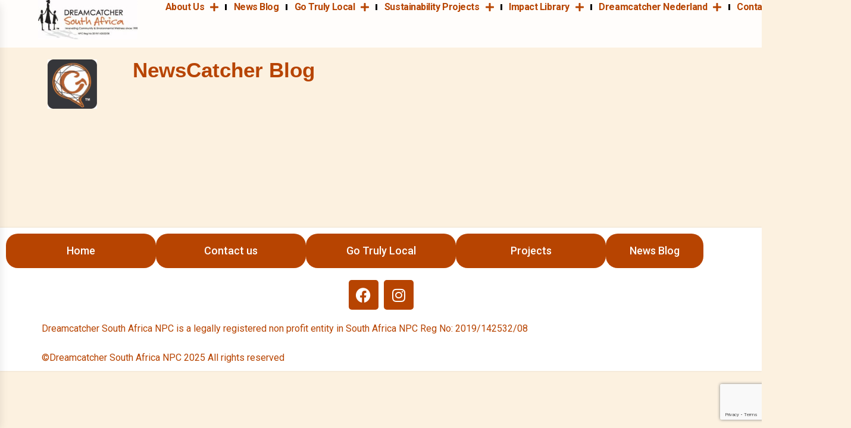

--- FILE ---
content_type: text/html; charset=UTF-8
request_url: http://dreamcatchersouthafrica.com/tag/sustainable-tourism
body_size: 23941
content:
<!DOCTYPE html>
<html lang="en-US">
<head>
	<meta charset="UTF-8">
	<meta name="viewport" content="width=device-width, initial-scale=1.0, viewport-fit=cover" />		<meta name='robots' content='index, follow, max-image-preview:large, max-snippet:-1, max-video-preview:-1' />
<script>window._wca = window._wca || [];</script>

	<!-- This site is optimized with the Yoast SEO plugin v26.8 - https://yoast.com/product/yoast-seo-wordpress/ -->
	<title>sustainable tourism Archives - Dreamcatcher South Africa NPC</title>
	<link rel="canonical" href="https://dreamcatchersouthafrica.com/tag/sustainable-tourism" />
	<meta property="og:locale" content="en_US" />
	<meta property="og:type" content="article" />
	<meta property="og:title" content="sustainable tourism Archives - Dreamcatcher South Africa NPC" />
	<meta property="og:url" content="https://dreamcatchersouthafrica.com/tag/sustainable-tourism" />
	<meta property="og:site_name" content="Dreamcatcher South Africa NPC" />
	<meta name="twitter:card" content="summary_large_image" />
	<script type="application/ld+json" class="yoast-schema-graph">{"@context":"https://schema.org","@graph":[{"@type":"CollectionPage","@id":"https://dreamcatchersouthafrica.com/tag/sustainable-tourism","url":"https://dreamcatchersouthafrica.com/tag/sustainable-tourism","name":"sustainable tourism Archives - Dreamcatcher South Africa NPC","isPartOf":{"@id":"https://dreamcatchersouthafrica.com/#website"},"breadcrumb":{"@id":"https://dreamcatchersouthafrica.com/tag/sustainable-tourism#breadcrumb"},"inLanguage":"en-US"},{"@type":"BreadcrumbList","@id":"https://dreamcatchersouthafrica.com/tag/sustainable-tourism#breadcrumb","itemListElement":[{"@type":"ListItem","position":1,"name":"Home","item":"https://dreamcatchersouthafrica.com/"},{"@type":"ListItem","position":2,"name":"sustainable tourism"}]},{"@type":"WebSite","@id":"https://dreamcatchersouthafrica.com/#website","url":"https://dreamcatchersouthafrica.com/","name":"Dreamcatcher South Africa NPC","description":"","publisher":{"@id":"https://dreamcatchersouthafrica.com/#organization"},"potentialAction":[{"@type":"SearchAction","target":{"@type":"EntryPoint","urlTemplate":"https://dreamcatchersouthafrica.com/?s={search_term_string}"},"query-input":{"@type":"PropertyValueSpecification","valueRequired":true,"valueName":"search_term_string"}}],"inLanguage":"en-US"},{"@type":"Organization","@id":"https://dreamcatchersouthafrica.com/#organization","name":"Dreamcatcher South Africa NPC","url":"https://dreamcatchersouthafrica.com/","logo":{"@type":"ImageObject","inLanguage":"en-US","@id":"https://dreamcatchersouthafrica.com/#/schema/logo/image/","url":"https://dreamcatchersouthafrica.com/wp-content/uploads/2023/01/DC_LOGO_WithRegNO_Transparent.png","contentUrl":"https://dreamcatchersouthafrica.com/wp-content/uploads/2023/01/DC_LOGO_WithRegNO_Transparent.png","width":1034,"height":496,"caption":"Dreamcatcher South Africa NPC"},"image":{"@id":"https://dreamcatchersouthafrica.com/#/schema/logo/image/"},"sameAs":["https://www.facebook.com/DreamCatcherSouthAfrica","https://www.instagram.com/dreamcatchersa/"]}]}</script>
	<!-- / Yoast SEO plugin. -->


<link rel='dns-prefetch' href='//js.stripe.com' />
<link rel='dns-prefetch' href='//stats.wp.com' />
<link rel='dns-prefetch' href='//www.googletagmanager.com' />
<link rel='preconnect' href='//c0.wp.com' />
<link rel="alternate" type="application/rss+xml" title="Dreamcatcher South Africa NPC &raquo; Feed" href="https://dreamcatchersouthafrica.com/feed" />
<link rel="alternate" type="application/rss+xml" title="Dreamcatcher South Africa NPC &raquo; Comments Feed" href="https://dreamcatchersouthafrica.com/comments/feed" />
<link rel="alternate" type="application/rss+xml" title="Dreamcatcher South Africa NPC &raquo; sustainable tourism Tag Feed" href="https://dreamcatchersouthafrica.com/tag/sustainable-tourism/feed" />
<style id='wp-img-auto-sizes-contain-inline-css' type='text/css'>
img:is([sizes=auto i],[sizes^="auto," i]){contain-intrinsic-size:3000px 1500px}
/*# sourceURL=wp-img-auto-sizes-contain-inline-css */
</style>
<link rel='stylesheet' id='sbi_styles-css' href='http://dreamcatchersouthafrica.com/wp-content/plugins/instagram-feed/css/sbi-styles.min.css?ver=6.10.0' type='text/css' media='all' />
<style id='wp-emoji-styles-inline-css' type='text/css'>

	img.wp-smiley, img.emoji {
		display: inline !important;
		border: none !important;
		box-shadow: none !important;
		height: 1em !important;
		width: 1em !important;
		margin: 0 0.07em !important;
		vertical-align: -0.1em !important;
		background: none !important;
		padding: 0 !important;
	}
/*# sourceURL=wp-emoji-styles-inline-css */
</style>
<link rel='stylesheet' id='wp-block-library-css' href='https://c0.wp.com/c/6.9/wp-includes/css/dist/block-library/style.min.css' type='text/css' media='all' />
<style id='classic-theme-styles-inline-css' type='text/css'>
/*! This file is auto-generated */
.wp-block-button__link{color:#fff;background-color:#32373c;border-radius:9999px;box-shadow:none;text-decoration:none;padding:calc(.667em + 2px) calc(1.333em + 2px);font-size:1.125em}.wp-block-file__button{background:#32373c;color:#fff;text-decoration:none}
/*# sourceURL=/wp-includes/css/classic-themes.min.css */
</style>
<style id='document-gallery-document-gallery-block-style-inline-css' type='text/css'>
.document-gallery .document-icon{text-align:center}.document-gallery .document-icon img{border:none;margin:0 auto;max-width:100%;width:89px}.document-gallery .document-icon a{font-size:10px;line-height:12px}.document-gallery .document-icon{margin:5px 0 0}.document-gallery .document-icon .title{display:block;text-align:center}.dg-paginate-wrapper .paginate{text-align:center}.document-gallery .document-icon{box-sizing:border-box;display:inline-block;overflow:hidden;vertical-align:top;width:var(--dg-icon-width)}.document-gallery .document-icon-row{padding:0;text-align:left;width:100%}.document-gallery .descriptions.document-icon-row .document-icon{float:left;max-width:115px;padding:0 3px 0 0;width:auto}.document-gallery .descriptions.document-icon-row{margin-bottom:1em;text-align:inherit;vertical-align:middle}.document-gallery .descriptions.document-icon-row img{max-width:100%;width:65px}.document-gallery .descriptions.document-icon-row:after,.document-gallery .descriptions.document-icon-row:before{content:"";display:table}.document-gallery .descriptions.document-icon-row:after{clear:both}.document-gallery .descriptions.document-icon-row{zoom:1}

/*# sourceURL=http://dreamcatchersouthafrica.com/wp-content/plugins/document-gallery/build/block/style-index.css */
</style>
<style id='pdfemb-pdf-embedder-viewer-style-inline-css' type='text/css'>
.wp-block-pdfemb-pdf-embedder-viewer{max-width:none}

/*# sourceURL=http://dreamcatchersouthafrica.com/wp-content/plugins/pdf-embedder/block/build/style-index.css */
</style>
<style id='tlgb-b-timeline-block-style-inline-css' type='text/css'>
@keyframes fadeInUp{0%{opacity:0;transform:translateY(50px)}to{opacity:1;transform:translateY(0)}}.wp-block-tlgb-b-timeline-block .timeline-container{position:relative}.wp-block-tlgb-b-timeline-block .timeline-container .blurred{filter:blur(1px);opacity:.4;pointer-events:none;transition:opacity .3s ease}.wp-block-tlgb-b-timeline-block .timeline-container .premium-overlay{align-items:center;background:hsla(0,0%,41%,.6);border-radius:12px;display:flex;flex-direction:column;inset:0;justify-content:center;position:absolute;text-align:center;z-index:5}.wp-block-tlgb-b-timeline-block .timeline-container .premium-message{color:#fff;font-size:16px;margin-bottom:10px}.wp-block-tlgb-b-timeline-block .timeline-container .premium-btn{background:#146ef5;border:none;border-radius:8px;color:#fff;cursor:pointer;font-weight:600;padding:10px 18px;transition:all .2s ease}.wp-block-tlgb-b-timeline-block .timeline-container .premium-btn:hover{background:#1556b6}.wp-block-tlgb-b-timeline-block .timeline-container.vertical{overflow:hidden;padding:20px 0;position:relative;width:100%}.wp-block-tlgb-b-timeline-block .timeline-container.vertical .timeline-bar{background-color:#007bff;height:100%;left:50%;position:absolute;top:0;transform:translateX(-50%);width:4px}.wp-block-tlgb-b-timeline-block .timeline-container.vertical .timeline-items .timeline-item{display:flex;justify-content:space-between;margin:20px 0;opacity:0;transform:translateY(30px)}.wp-block-tlgb-b-timeline-block .timeline-container.vertical .timeline-items .timeline-item.left,.wp-block-tlgb-b-timeline-block .timeline-container.vertical .timeline-items .timeline-item.right{animation:fadeInUp .5s ease-out forwards}.wp-block-tlgb-b-timeline-block .timeline-container.vertical .timeline-items .timeline-item.in-view{opacity:1;transform:translateY(0)}.wp-block-tlgb-b-timeline-block .timeline-container.vertical .timeline-items .timeline-item.left .timeline-content{text-align:left}.wp-block-tlgb-b-timeline-block .timeline-container.vertical .timeline-items .timeline-item.right{flex-direction:row-reverse}.wp-block-tlgb-b-timeline-block .timeline-container.vertical .timeline-items .timeline-item.right .timeline-date{text-align:left}.wp-block-tlgb-b-timeline-block .timeline-container.vertical .timeline-items .timeline-item.right .timeline-content{text-align:right}.wp-block-tlgb-b-timeline-block .timeline-container.vertical .timeline-items .timeline-item .timeline-date{color:#6c757d;font-size:14px;text-align:right;width:40%}.wp-block-tlgb-b-timeline-block .timeline-container.vertical .timeline-items .timeline-item .timeline-icon{align-items:center;background-color:#fff;border:2px solid #007bff;border-radius:50%;color:#007bff;display:flex;height:40px;justify-content:center;left:50%;padding:10px;position:absolute;transform:translate(-50%);transition:all .4s ease-in-out;width:40px;z-index:2}.wp-block-tlgb-b-timeline-block .timeline-container.vertical .timeline-items .timeline-item .timeline-content{border-radius:10px;box-sizing:border-box;font-size:16px;padding:20px;text-align:left;width:40%}.wp-block-tlgb-b-timeline-block .timeline-container.vertical .timeline-items .timeline-item .timeline-content .timeline-title{font-size:18px;font-weight:700;margin-bottom:5px;margin-top:0}.wp-block-tlgb-b-timeline-block .timeline-container.vertical .timeline-items .timeline-item .timeline-content .timeline-description{color:#333;font-size:14px}.wp-block-tlgb-b-timeline-block .timeline-container.vertical .carousel-button{display:none}.wp-block-tlgb-b-timeline-block .timeline-container.horizontal{box-sizing:border-box;overflow:hidden;padding:0 40px;position:relative;width:100%}.wp-block-tlgb-b-timeline-block .timeline-container.horizontal .timeline-bar{background-color:#007bff;height:4px;left:0;position:absolute;width:100%}.wp-block-tlgb-b-timeline-block .timeline-container.horizontal .timeline-items{display:flex;transform:translateX(0);transition:transform .5s ease-in-out}.wp-block-tlgb-b-timeline-block .timeline-container.horizontal .timeline-items .timeline-item{align-items:end;display:flex;flex:0 0 calc(50% - 40px);margin:0 20px;opacity:1;transition:opacity .3s ease-in-out}.wp-block-tlgb-b-timeline-block .timeline-container.horizontal .timeline-items .timeline-item .timeline-date{position:absolute;width:100%}.wp-block-tlgb-b-timeline-block .timeline-container.horizontal .timeline-items .timeline-item .timeline-icon{align-items:center;color:#007bff;display:flex;height:40px;justify-content:center;padding:10px;position:absolute;transition:all .4s ease-in-out;width:40px;z-index:2}.wp-block-tlgb-b-timeline-block .timeline-container.horizontal .timeline-items .timeline-item .timeline-content{border-radius:10px;padding:20px}.wp-block-tlgb-b-timeline-block .timeline-container.horizontal .carousel-button{display:flex;position:absolute}.wp-block-tlgb-b-timeline-block .timeline-container.horizontal .carousel-button.prev{left:0;z-index:10}.wp-block-tlgb-b-timeline-block .timeline-container.horizontal .carousel-button.next{right:0}
.theme3-timeline .timeline-container .timeline-items>*+*{margin-top:2.5rem}.theme3-timeline .timeline-container .timeline-items .timeline-item{align-items:center;display:flex}.theme3-timeline .timeline-container .timeline-items .timeline-item .timeline-date{display:flex;flex-basis:100px;justify-content:center;text-align:right}.theme3-timeline .timeline-container .timeline-items .timeline-item .timeline-date span{color:blue;font-size:18px;font-weight:700}.theme3-timeline .timeline-container .timeline-items .timeline-item .timeline-dot-wrapper{position:relative;width:70px}.theme3-timeline .timeline-container .timeline-items .timeline-item .timeline-dot-wrapper .timeline-dot{align-items:center;background-color:#8a2be2;border-radius:50%;display:flex;height:30px;justify-content:center;position:relative;width:30px;z-index:20}.theme3-timeline .timeline-container .timeline-items .timeline-item .timeline-dot-wrapper .timeline-dot div{background-color:#fff;border-radius:50%;height:18px;width:18px}.theme3-timeline .timeline-container .timeline-items .timeline-item .timeline-content-wrapper{flex-grow:1;width:100%}.theme3-timeline .timeline-container .timeline-items .timeline-item .timeline-content-wrapper .timeline-content{background:#fff;border-radius:10px;padding:25px;transition:all .3s ease}.theme3-timeline .timeline-container .timeline-items .timeline-item .timeline-content-wrapper .timeline-content:hover{transform:translateX(-8px)}.theme3-timeline .timeline-container .timeline-items .timeline-item .timeline-content-wrapper .timeline-content .timeline-label{font-size:22px;margin:0 0 8px}.theme3-timeline .timeline-container .timeline-items .timeline-item .timeline-content-wrapper .timeline-content .timeline-description{color:#666;font-size:16px;margin:0}
.theme4-timeline .timeline-container{padding:30px 0;position:relative}.theme4-timeline .timeline-container .timeline-bar{background-color:#21b4c7;height:100%;left:50%;position:absolute;transform:translateX(-50%);width:4px}.theme4-timeline .timeline-container .timeline-item{align-items:center;display:flex;justify-content:space-between;margin-bottom:35px}.theme4-timeline .timeline-container .timeline-item.even-item{flex-direction:row-reverse}.theme4-timeline .timeline-container .timeline-item.even-item .timeline-content{text-align:left}.theme4-timeline .timeline-container .timeline-item .timeline-content-wrapper{text-align:right;width:41.666667%}.theme4-timeline .timeline-container .timeline-item .timeline-content-wrapper .timeline-content{background-color:#fff;border-radius:10px;border-top:5px solid #a9a9f8;padding:20px;transition:all .3s ease}.theme4-timeline .timeline-container .timeline-item .timeline-content-wrapper .timeline-content:hover{transform:scale(1.05)}.theme4-timeline .timeline-container .timeline-item .timeline-content-wrapper .timeline-content .timeline-label{font-size:22px;font-weight:700;margin:0 0 8px}.theme4-timeline .timeline-container .timeline-item .timeline-content-wrapper .timeline-content .timeline-description{color:#666;font-size:14px}.theme4-timeline .timeline-container .timeline-item .timeline-date{align-items:center;background:#06b6d4;border:10px solid #fff;border-radius:50%;display:flex;height:50px;justify-content:center;left:50%;position:absolute;transform:translateX(-50%);width:50px;z-index:20}.theme4-timeline .timeline-container .timeline-item .timeline-date span{color:#fff;font-size:14px;font-weight:700}.theme4-timeline .timeline-container .timeline-item .empty-div{width:41.666667%}
.theme6-timeline .timeline-container{overflow:hidden;position:relative}.theme6-timeline .timeline-container .timeline-bar{background:#ff4500;height:4px;position:absolute;top:130px;width:100%}.theme6-timeline .timeline-container .timeline-items{display:flex;margin:0 auto;transform:translateX(0);transition:transform .5s ease-in-out;width:96%}.theme6-timeline .timeline-container .timeline-items .timeline-item{padding:134px 30px 0;position:relative;z-index:9999px}.theme6-timeline .timeline-container .timeline-items .timeline-item .timeline-dot-wrapper{left:50%;position:absolute;top:110px;transform:translateX(-50%)}.theme6-timeline .timeline-container .timeline-items .timeline-item .timeline-dot-wrapper .timeline-dot{background:#fff;border:4px solid #ff4500;border-radius:50%;height:32px;width:32px}.theme6-timeline .timeline-container .timeline-items .timeline-item .timeline-content{background-color:orange;border-radius:10px;color:#fff;padding:20px;position:relative;transition:all .3s ease-in-out}.theme6-timeline .timeline-container .timeline-items .timeline-item .timeline-content:hover{transform:translateY(-8px)}.theme6-timeline .timeline-container .carousel-button{background:#a3a3a3;border:none;border-radius:14px;color:#fff;cursor:pointer;display:flex;font-size:25px;padding:7px;position:absolute;top:114px;z-index:10}.theme6-timeline .timeline-container .carousel-button:focus{border-color:transparent;outline:none}.theme6-timeline .timeline-container .carousel-button.prev{left:0}.theme6-timeline .timeline-container .carousel-button.next{right:0}
.theme5-timeline .timeline-container .timeline-items{display:grid;gap:30px;grid-template-columns:repeat(1fr)}.theme5-timeline .timeline-container .timeline-items .timeline-item{border-left:5px solid #ff4500;padding-left:35px;position:relative}.theme5-timeline .timeline-container .timeline-items .timeline-item .timeline-dot-wrapper{left:-15px;position:absolute;top:0}.theme5-timeline .timeline-container .timeline-items .timeline-item .timeline-dot-wrapper .timeline-dot{align-items:center;background:#ff4500;border-radius:50%;display:flex;height:25px;justify-content:center;width:25px}.theme5-timeline .timeline-container .timeline-items .timeline-item .timeline-dot-wrapper .timeline-dot .dot-childDiv{background:#fff;border-radius:50%;height:16px;width:16px}.theme5-timeline .timeline-container .timeline-items .timeline-item .timeline-content{background:#fff;border-radius:6px;padding:15px}.theme5-timeline .timeline-container .timeline-items .timeline-item .timeline-content .timeline-date{margin-bottom:8px}.theme5-timeline .timeline-container .timeline-items .timeline-item .timeline-content .timeline-label{margin:0 0 15px}.theme5-timeline .timeline-container .timeline-items .timeline-item .timeline-content .timeline-description{margin:0}
.theme7-timeline{container-name:timeline;container-type:inline-size;position:relative}.theme7-timeline .timeline-items{align-items:center;display:flex;flex-direction:column;justify-content:center;margin:0 auto;max-width:100%;position:relative}.theme7-timeline .timeline-items .timeline-bar{background-color:#414141;height:100%;position:absolute;width:5px}.theme7-timeline .timeline-items .timeline-bar .timeline_progress-bar{background:linear-gradient(180deg,#ff6a00,#ee0979);height:50vh;position:sticky;top:0;width:5px}.theme7-timeline .timeline-items .timeline-item{display:grid;grid-template-columns:1fr 75px 1fr;padding:80px 0;position:relative}@container timeline (min-width: 780px){.theme7-timeline .timeline-items .timeline-item{grid-template-columns:1fr 180px 1fr}}.theme7-timeline .timeline-items .timeline-item .timeline_left .timeline_left-content{align-items:center;color:#fff;display:flex;font-size:35px;font-weight:500;gap:20px;justify-content:right;letter-spacing:-.03em;line-height:1.2;position:sticky;text-align:right;top:50vh}.theme7-timeline .timeline-items .timeline-item .timeline-dot-wrapper{display:flex;justify-content:center}.theme7-timeline .timeline-items .timeline-item .timeline-dot-wrapper .timeline-dot{background-color:#fff;border-radius:100%;height:25px;position:sticky;top:50vh;width:25px}.theme7-timeline .timeline-items .timeline-item .timeline_right .timeline_text{color:red;font-size:24px;font-weight:500;line-height:1.3}@media screen and (max-width:767px){.theme7-timeline{padding:80px 20px}.theme7-timeline .timeline-items .timeline-item{grid-template-columns:55px 1fr;width:100%}.theme7-timeline .timeline-items .timeline-item .timeline_left{grid-area:1/2/2/3}.theme7-timeline .timeline-items .timeline-item .timeline_left .timeline_left-content{font-size:25px;justify-content:left;text-align:left}.theme7-timeline .timeline-items .timeline-item .timeline_centre{grid-area:1/1/3/2;justify-content:flex-start}.theme7-timeline .timeline-items .timeline-item .timeline_right .timeline_text{font-size:20px}.theme7-timeline .timeline-items .timeline_progress{left:6px}}

/*# sourceURL=http://dreamcatchersouthafrica.com/wp-content/plugins/timeline-block-block/build/view.css */
</style>
<link rel='stylesheet' id='cltb_cp_timeline-cgb-style-css' href='http://dreamcatchersouthafrica.com/wp-content/plugins/timeline-block/includes/cool-timeline-block/dist/style-index.css' type='text/css' media='all' />
<link rel='stylesheet' id='mediaelement-css' href='https://c0.wp.com/c/6.9/wp-includes/js/mediaelement/mediaelementplayer-legacy.min.css' type='text/css' media='all' />
<link rel='stylesheet' id='wp-mediaelement-css' href='https://c0.wp.com/c/6.9/wp-includes/js/mediaelement/wp-mediaelement.min.css' type='text/css' media='all' />
<style id='jetpack-sharing-buttons-style-inline-css' type='text/css'>
.jetpack-sharing-buttons__services-list{display:flex;flex-direction:row;flex-wrap:wrap;gap:0;list-style-type:none;margin:5px;padding:0}.jetpack-sharing-buttons__services-list.has-small-icon-size{font-size:12px}.jetpack-sharing-buttons__services-list.has-normal-icon-size{font-size:16px}.jetpack-sharing-buttons__services-list.has-large-icon-size{font-size:24px}.jetpack-sharing-buttons__services-list.has-huge-icon-size{font-size:36px}@media print{.jetpack-sharing-buttons__services-list{display:none!important}}.editor-styles-wrapper .wp-block-jetpack-sharing-buttons{gap:0;padding-inline-start:0}ul.jetpack-sharing-buttons__services-list.has-background{padding:1.25em 2.375em}
/*# sourceURL=http://dreamcatchersouthafrica.com/wp-content/plugins/jetpack/_inc/blocks/sharing-buttons/view.css */
</style>
<link rel='stylesheet' id='timelineCSS-css' href='http://dreamcatchersouthafrica.com/wp-content/plugins/timeline-block-block/assets/css/timeline.min.css?ver=1.3.1' type='text/css' media='all' />
<style id='global-styles-inline-css' type='text/css'>
:root{--wp--preset--aspect-ratio--square: 1;--wp--preset--aspect-ratio--4-3: 4/3;--wp--preset--aspect-ratio--3-4: 3/4;--wp--preset--aspect-ratio--3-2: 3/2;--wp--preset--aspect-ratio--2-3: 2/3;--wp--preset--aspect-ratio--16-9: 16/9;--wp--preset--aspect-ratio--9-16: 9/16;--wp--preset--color--black: #000000;--wp--preset--color--cyan-bluish-gray: #abb8c3;--wp--preset--color--white: #ffffff;--wp--preset--color--pale-pink: #f78da7;--wp--preset--color--vivid-red: #cf2e2e;--wp--preset--color--luminous-vivid-orange: #ff6900;--wp--preset--color--luminous-vivid-amber: #fcb900;--wp--preset--color--light-green-cyan: #7bdcb5;--wp--preset--color--vivid-green-cyan: #00d084;--wp--preset--color--pale-cyan-blue: #8ed1fc;--wp--preset--color--vivid-cyan-blue: #0693e3;--wp--preset--color--vivid-purple: #9b51e0;--wp--preset--gradient--vivid-cyan-blue-to-vivid-purple: linear-gradient(135deg,rgb(6,147,227) 0%,rgb(155,81,224) 100%);--wp--preset--gradient--light-green-cyan-to-vivid-green-cyan: linear-gradient(135deg,rgb(122,220,180) 0%,rgb(0,208,130) 100%);--wp--preset--gradient--luminous-vivid-amber-to-luminous-vivid-orange: linear-gradient(135deg,rgb(252,185,0) 0%,rgb(255,105,0) 100%);--wp--preset--gradient--luminous-vivid-orange-to-vivid-red: linear-gradient(135deg,rgb(255,105,0) 0%,rgb(207,46,46) 100%);--wp--preset--gradient--very-light-gray-to-cyan-bluish-gray: linear-gradient(135deg,rgb(238,238,238) 0%,rgb(169,184,195) 100%);--wp--preset--gradient--cool-to-warm-spectrum: linear-gradient(135deg,rgb(74,234,220) 0%,rgb(151,120,209) 20%,rgb(207,42,186) 40%,rgb(238,44,130) 60%,rgb(251,105,98) 80%,rgb(254,248,76) 100%);--wp--preset--gradient--blush-light-purple: linear-gradient(135deg,rgb(255,206,236) 0%,rgb(152,150,240) 100%);--wp--preset--gradient--blush-bordeaux: linear-gradient(135deg,rgb(254,205,165) 0%,rgb(254,45,45) 50%,rgb(107,0,62) 100%);--wp--preset--gradient--luminous-dusk: linear-gradient(135deg,rgb(255,203,112) 0%,rgb(199,81,192) 50%,rgb(65,88,208) 100%);--wp--preset--gradient--pale-ocean: linear-gradient(135deg,rgb(255,245,203) 0%,rgb(182,227,212) 50%,rgb(51,167,181) 100%);--wp--preset--gradient--electric-grass: linear-gradient(135deg,rgb(202,248,128) 0%,rgb(113,206,126) 100%);--wp--preset--gradient--midnight: linear-gradient(135deg,rgb(2,3,129) 0%,rgb(40,116,252) 100%);--wp--preset--font-size--small: 13px;--wp--preset--font-size--medium: 20px;--wp--preset--font-size--large: 36px;--wp--preset--font-size--x-large: 42px;--wp--preset--spacing--20: 0.44rem;--wp--preset--spacing--30: 0.67rem;--wp--preset--spacing--40: 1rem;--wp--preset--spacing--50: 1.5rem;--wp--preset--spacing--60: 2.25rem;--wp--preset--spacing--70: 3.38rem;--wp--preset--spacing--80: 5.06rem;--wp--preset--shadow--natural: 6px 6px 9px rgba(0, 0, 0, 0.2);--wp--preset--shadow--deep: 12px 12px 50px rgba(0, 0, 0, 0.4);--wp--preset--shadow--sharp: 6px 6px 0px rgba(0, 0, 0, 0.2);--wp--preset--shadow--outlined: 6px 6px 0px -3px rgb(255, 255, 255), 6px 6px rgb(0, 0, 0);--wp--preset--shadow--crisp: 6px 6px 0px rgb(0, 0, 0);}:where(.is-layout-flex){gap: 0.5em;}:where(.is-layout-grid){gap: 0.5em;}body .is-layout-flex{display: flex;}.is-layout-flex{flex-wrap: wrap;align-items: center;}.is-layout-flex > :is(*, div){margin: 0;}body .is-layout-grid{display: grid;}.is-layout-grid > :is(*, div){margin: 0;}:where(.wp-block-columns.is-layout-flex){gap: 2em;}:where(.wp-block-columns.is-layout-grid){gap: 2em;}:where(.wp-block-post-template.is-layout-flex){gap: 1.25em;}:where(.wp-block-post-template.is-layout-grid){gap: 1.25em;}.has-black-color{color: var(--wp--preset--color--black) !important;}.has-cyan-bluish-gray-color{color: var(--wp--preset--color--cyan-bluish-gray) !important;}.has-white-color{color: var(--wp--preset--color--white) !important;}.has-pale-pink-color{color: var(--wp--preset--color--pale-pink) !important;}.has-vivid-red-color{color: var(--wp--preset--color--vivid-red) !important;}.has-luminous-vivid-orange-color{color: var(--wp--preset--color--luminous-vivid-orange) !important;}.has-luminous-vivid-amber-color{color: var(--wp--preset--color--luminous-vivid-amber) !important;}.has-light-green-cyan-color{color: var(--wp--preset--color--light-green-cyan) !important;}.has-vivid-green-cyan-color{color: var(--wp--preset--color--vivid-green-cyan) !important;}.has-pale-cyan-blue-color{color: var(--wp--preset--color--pale-cyan-blue) !important;}.has-vivid-cyan-blue-color{color: var(--wp--preset--color--vivid-cyan-blue) !important;}.has-vivid-purple-color{color: var(--wp--preset--color--vivid-purple) !important;}.has-black-background-color{background-color: var(--wp--preset--color--black) !important;}.has-cyan-bluish-gray-background-color{background-color: var(--wp--preset--color--cyan-bluish-gray) !important;}.has-white-background-color{background-color: var(--wp--preset--color--white) !important;}.has-pale-pink-background-color{background-color: var(--wp--preset--color--pale-pink) !important;}.has-vivid-red-background-color{background-color: var(--wp--preset--color--vivid-red) !important;}.has-luminous-vivid-orange-background-color{background-color: var(--wp--preset--color--luminous-vivid-orange) !important;}.has-luminous-vivid-amber-background-color{background-color: var(--wp--preset--color--luminous-vivid-amber) !important;}.has-light-green-cyan-background-color{background-color: var(--wp--preset--color--light-green-cyan) !important;}.has-vivid-green-cyan-background-color{background-color: var(--wp--preset--color--vivid-green-cyan) !important;}.has-pale-cyan-blue-background-color{background-color: var(--wp--preset--color--pale-cyan-blue) !important;}.has-vivid-cyan-blue-background-color{background-color: var(--wp--preset--color--vivid-cyan-blue) !important;}.has-vivid-purple-background-color{background-color: var(--wp--preset--color--vivid-purple) !important;}.has-black-border-color{border-color: var(--wp--preset--color--black) !important;}.has-cyan-bluish-gray-border-color{border-color: var(--wp--preset--color--cyan-bluish-gray) !important;}.has-white-border-color{border-color: var(--wp--preset--color--white) !important;}.has-pale-pink-border-color{border-color: var(--wp--preset--color--pale-pink) !important;}.has-vivid-red-border-color{border-color: var(--wp--preset--color--vivid-red) !important;}.has-luminous-vivid-orange-border-color{border-color: var(--wp--preset--color--luminous-vivid-orange) !important;}.has-luminous-vivid-amber-border-color{border-color: var(--wp--preset--color--luminous-vivid-amber) !important;}.has-light-green-cyan-border-color{border-color: var(--wp--preset--color--light-green-cyan) !important;}.has-vivid-green-cyan-border-color{border-color: var(--wp--preset--color--vivid-green-cyan) !important;}.has-pale-cyan-blue-border-color{border-color: var(--wp--preset--color--pale-cyan-blue) !important;}.has-vivid-cyan-blue-border-color{border-color: var(--wp--preset--color--vivid-cyan-blue) !important;}.has-vivid-purple-border-color{border-color: var(--wp--preset--color--vivid-purple) !important;}.has-vivid-cyan-blue-to-vivid-purple-gradient-background{background: var(--wp--preset--gradient--vivid-cyan-blue-to-vivid-purple) !important;}.has-light-green-cyan-to-vivid-green-cyan-gradient-background{background: var(--wp--preset--gradient--light-green-cyan-to-vivid-green-cyan) !important;}.has-luminous-vivid-amber-to-luminous-vivid-orange-gradient-background{background: var(--wp--preset--gradient--luminous-vivid-amber-to-luminous-vivid-orange) !important;}.has-luminous-vivid-orange-to-vivid-red-gradient-background{background: var(--wp--preset--gradient--luminous-vivid-orange-to-vivid-red) !important;}.has-very-light-gray-to-cyan-bluish-gray-gradient-background{background: var(--wp--preset--gradient--very-light-gray-to-cyan-bluish-gray) !important;}.has-cool-to-warm-spectrum-gradient-background{background: var(--wp--preset--gradient--cool-to-warm-spectrum) !important;}.has-blush-light-purple-gradient-background{background: var(--wp--preset--gradient--blush-light-purple) !important;}.has-blush-bordeaux-gradient-background{background: var(--wp--preset--gradient--blush-bordeaux) !important;}.has-luminous-dusk-gradient-background{background: var(--wp--preset--gradient--luminous-dusk) !important;}.has-pale-ocean-gradient-background{background: var(--wp--preset--gradient--pale-ocean) !important;}.has-electric-grass-gradient-background{background: var(--wp--preset--gradient--electric-grass) !important;}.has-midnight-gradient-background{background: var(--wp--preset--gradient--midnight) !important;}.has-small-font-size{font-size: var(--wp--preset--font-size--small) !important;}.has-medium-font-size{font-size: var(--wp--preset--font-size--medium) !important;}.has-large-font-size{font-size: var(--wp--preset--font-size--large) !important;}.has-x-large-font-size{font-size: var(--wp--preset--font-size--x-large) !important;}
:where(.wp-block-post-template.is-layout-flex){gap: 1.25em;}:where(.wp-block-post-template.is-layout-grid){gap: 1.25em;}
:where(.wp-block-term-template.is-layout-flex){gap: 1.25em;}:where(.wp-block-term-template.is-layout-grid){gap: 1.25em;}
:where(.wp-block-columns.is-layout-flex){gap: 2em;}:where(.wp-block-columns.is-layout-grid){gap: 2em;}
:root :where(.wp-block-pullquote){font-size: 1.5em;line-height: 1.6;}
/*# sourceURL=global-styles-inline-css */
</style>
<link rel='stylesheet' id='contact-form-7-css' href='http://dreamcatchersouthafrica.com/wp-content/plugins/contact-form-7/includes/css/styles.css?ver=6.1.4' type='text/css' media='all' />
<link rel='stylesheet' id='document-gallery-css' href='http://dreamcatchersouthafrica.com/wp-content/plugins/document-gallery/src/assets/css/style.min.css?ver=5.1.0' type='text/css' media='all' />
<link rel='stylesheet' id='wpedon-css' href='http://dreamcatchersouthafrica.com/wp-content/plugins/easy-paypal-donation/assets/css/wpedon.css?ver=1.5.3' type='text/css' media='all' />
<link rel='stylesheet' id='fontawesome-TI-css-css' href='http://dreamcatchersouthafrica.com/wp-content/plugins/rich-event-timeline/Style/Rich-Web-Icons.css?ver=6.9' type='text/css' media='all' />
<link rel='stylesheet' id='woocommerce-layout-css' href='https://c0.wp.com/p/woocommerce/10.4.3/assets/css/woocommerce-layout.css' type='text/css' media='all' />
<style id='woocommerce-layout-inline-css' type='text/css'>

	.infinite-scroll .woocommerce-pagination {
		display: none;
	}
/*# sourceURL=woocommerce-layout-inline-css */
</style>
<link rel='stylesheet' id='woocommerce-smallscreen-css' href='https://c0.wp.com/p/woocommerce/10.4.3/assets/css/woocommerce-smallscreen.css' type='text/css' media='only screen and (max-width: 768px)' />
<link rel='stylesheet' id='woocommerce-general-css' href='https://c0.wp.com/p/woocommerce/10.4.3/assets/css/woocommerce.css' type='text/css' media='all' />
<style id='woocommerce-inline-inline-css' type='text/css'>
.woocommerce form .form-row .required { visibility: visible; }
/*# sourceURL=woocommerce-inline-inline-css */
</style>
<link rel='stylesheet' id='htbbootstrap-css' href='http://dreamcatchersouthafrica.com/wp-content/plugins/ht-mega-for-elementor/assets/css/htbbootstrap.css?ver=3.0.4' type='text/css' media='all' />
<link rel='stylesheet' id='font-awesome-css' href='http://dreamcatchersouthafrica.com/wp-content/plugins/elementor/assets/lib/font-awesome/css/font-awesome.min.css?ver=4.7.0' type='text/css' media='all' />
<link rel='stylesheet' id='htmega-animation-css' href='http://dreamcatchersouthafrica.com/wp-content/plugins/ht-mega-for-elementor/assets/css/animation.css?ver=3.0.4' type='text/css' media='all' />
<link rel='stylesheet' id='htmega-keyframes-css' href='http://dreamcatchersouthafrica.com/wp-content/plugins/ht-mega-for-elementor/assets/css/htmega-keyframes.css?ver=3.0.4' type='text/css' media='all' />
<link rel='stylesheet' id='htmega-global-style-min-css' href='http://dreamcatchersouthafrica.com/wp-content/plugins/ht-mega-for-elementor/assets/css/htmega-global-style.min.css?ver=3.0.4' type='text/css' media='all' />
<link rel='stylesheet' id='lauren-googlefonts-css' href='//fonts.googleapis.com/css?family=Lora%3A400%2C400i%2C700&#038;subset=latin%2Clatin-ext' type='text/css' media='all' />
<link rel='stylesheet' id='bootstrap-min-css' href='http://dreamcatchersouthafrica.com/wp-content/themes/lauren/libs/bootstrap/bootstrap.min.css?ver=6.9' type='text/css' media='all' />
<link rel='stylesheet' id='owl-carousel-css' href='http://dreamcatchersouthafrica.com/wp-content/themes/lauren/libs/owl/owl.carousel.css?ver=6.9' type='text/css' media='all' />
<link rel='stylesheet' id='lauren-style-css' href='http://dreamcatchersouthafrica.com/wp-content/themes/lauren/style.css?ver=2042' type='text/css' media='all' />
<style id='lauren-style-inline-css' type='text/css'>
:root{--text-color: #000000; }:root{--accent-color: #b74401; }:root{--heading-color: #b74401; }:root{--meta-color: #000000; }:root{--border-color: #b74401; }.site-branding{padding-top: 1px;}.site-branding{padding-bottom: 1px;}
/*# sourceURL=lauren-style-inline-css */
</style>
<link rel='stylesheet' id='elementor-frontend-css' href='http://dreamcatchersouthafrica.com/wp-content/plugins/elementor/assets/css/frontend.min.css?ver=3.34.2' type='text/css' media='all' />
<link rel='stylesheet' id='widget-image-css' href='http://dreamcatchersouthafrica.com/wp-content/plugins/elementor/assets/css/widget-image.min.css?ver=3.34.2' type='text/css' media='all' />
<link rel='stylesheet' id='widget-nav-menu-css' href='http://dreamcatchersouthafrica.com/wp-content/plugins/elementor-pro/assets/css/widget-nav-menu.min.css?ver=3.34.1' type='text/css' media='all' />
<link rel='stylesheet' id='e-sticky-css' href='http://dreamcatchersouthafrica.com/wp-content/plugins/elementor-pro/assets/css/modules/sticky.min.css?ver=3.34.1' type='text/css' media='all' />
<link rel='stylesheet' id='widget-social-icons-css' href='http://dreamcatchersouthafrica.com/wp-content/plugins/elementor/assets/css/widget-social-icons.min.css?ver=3.34.2' type='text/css' media='all' />
<link rel='stylesheet' id='e-apple-webkit-css' href='http://dreamcatchersouthafrica.com/wp-content/plugins/elementor/assets/css/conditionals/apple-webkit.min.css?ver=3.34.2' type='text/css' media='all' />
<link rel='stylesheet' id='widget-heading-css' href='http://dreamcatchersouthafrica.com/wp-content/plugins/elementor/assets/css/widget-heading.min.css?ver=3.34.2' type='text/css' media='all' />
<link rel='stylesheet' id='widget-loop-common-css' href='http://dreamcatchersouthafrica.com/wp-content/plugins/elementor-pro/assets/css/widget-loop-common.min.css?ver=3.34.1' type='text/css' media='all' />
<link rel='stylesheet' id='widget-loop-grid-css' href='http://dreamcatchersouthafrica.com/wp-content/plugins/elementor-pro/assets/css/widget-loop-grid.min.css?ver=3.34.1' type='text/css' media='all' />
<link rel='stylesheet' id='elementor-icons-css' href='http://dreamcatchersouthafrica.com/wp-content/plugins/elementor/assets/lib/eicons/css/elementor-icons.min.css?ver=5.46.0' type='text/css' media='all' />
<link rel='stylesheet' id='elementor-post-1939-css' href='http://dreamcatchersouthafrica.com/wp-content/uploads/elementor/css/post-1939.css?ver=1768928155' type='text/css' media='all' />
<link rel='stylesheet' id='font-awesome-5-all-css' href='http://dreamcatchersouthafrica.com/wp-content/plugins/elementor/assets/lib/font-awesome/css/all.min.css?ver=1.10' type='text/css' media='all' />
<link rel='stylesheet' id='font-awesome-4-shim-css' href='http://dreamcatchersouthafrica.com/wp-content/plugins/elementor/assets/lib/font-awesome/css/v4-shims.min.css?ver=3.34.2' type='text/css' media='all' />
<link rel='stylesheet' id='sbistyles-css' href='http://dreamcatchersouthafrica.com/wp-content/plugins/instagram-feed/css/sbi-styles.min.css?ver=6.10.0' type='text/css' media='all' />
<link rel='stylesheet' id='elementor-post-5198-css' href='http://dreamcatchersouthafrica.com/wp-content/uploads/elementor/css/post-5198.css?ver=1768928155' type='text/css' media='all' />
<link rel='stylesheet' id='elementor-post-5224-css' href='http://dreamcatchersouthafrica.com/wp-content/uploads/elementor/css/post-5224.css?ver=1768928155' type='text/css' media='all' />
<link rel='stylesheet' id='elementor-post-5263-css' href='http://dreamcatchersouthafrica.com/wp-content/uploads/elementor/css/post-5263.css?ver=1768928155' type='text/css' media='all' />
<link rel='stylesheet' id='wpr-text-animations-css-css' href='http://dreamcatchersouthafrica.com/wp-content/plugins/royal-elementor-addons/assets/css/lib/animations/text-animations.min.css?ver=1.7.1045' type='text/css' media='all' />
<link rel='stylesheet' id='wpr-addons-css-css' href='http://dreamcatchersouthafrica.com/wp-content/plugins/royal-elementor-addons/assets/css/frontend.min.css?ver=1.7.1045' type='text/css' media='all' />
<link rel='stylesheet' id='ecs-styles-css' href='http://dreamcatchersouthafrica.com/wp-content/plugins/ele-custom-skin/assets/css/ecs-style.css?ver=3.1.9' type='text/css' media='all' />
<link rel='stylesheet' id='elementor-gf-local-roboto-css' href='https://dreamcatchersouthafrica.com/wp-content/uploads/elementor/google-fonts/css/roboto.css?ver=1742229817' type='text/css' media='all' />
<link rel='stylesheet' id='elementor-gf-local-robotoslab-css' href='https://dreamcatchersouthafrica.com/wp-content/uploads/elementor/google-fonts/css/robotoslab.css?ver=1742229826' type='text/css' media='all' />
<link rel='stylesheet' id='elementor-icons-shared-0-css' href='http://dreamcatchersouthafrica.com/wp-content/plugins/elementor/assets/lib/font-awesome/css/fontawesome.min.css?ver=5.15.3' type='text/css' media='all' />
<link rel='stylesheet' id='elementor-icons-fa-solid-css' href='http://dreamcatchersouthafrica.com/wp-content/plugins/elementor/assets/lib/font-awesome/css/solid.min.css?ver=5.15.3' type='text/css' media='all' />
<link rel='stylesheet' id='elementor-icons-fa-brands-css' href='http://dreamcatchersouthafrica.com/wp-content/plugins/elementor/assets/lib/font-awesome/css/brands.min.css?ver=5.15.3' type='text/css' media='all' />
		<script type="text/javascript">
			ajaxurl = typeof(ajaxurl) !== 'string' ? 'https://dreamcatchersouthafrica.com/wp-admin/admin-ajax.php' : ajaxurl;
		</script>
		<script type="text/javascript" data-cfasync="false" src="https://c0.wp.com/c/6.9/wp-includes/js/jquery/jquery.min.js" id="jquery-core-js"></script>
<script type="text/javascript" data-cfasync="false" src="https://c0.wp.com/c/6.9/wp-includes/js/jquery/jquery-migrate.min.js" id="jquery-migrate-js"></script>
<script type="text/javascript" src="https://c0.wp.com/c/6.9/wp-includes/js/jquery/ui/effect.min.js" id="jquery-effects-core-js"></script>
<script type="text/javascript" src="https://c0.wp.com/c/6.9/wp-includes/js/jquery/ui/effect-blind.min.js" id="jquery-effects-blind-js"></script>
<script type="text/javascript" src="https://c0.wp.com/c/6.9/wp-includes/js/jquery/ui/effect-bounce.min.js" id="jquery-effects-bounce-js"></script>
<script type="text/javascript" src="https://c0.wp.com/c/6.9/wp-includes/js/jquery/ui/effect-clip.min.js" id="jquery-effects-clip-js"></script>
<script type="text/javascript" src="https://c0.wp.com/c/6.9/wp-includes/js/jquery/ui/effect-drop.min.js" id="jquery-effects-drop-js"></script>
<script type="text/javascript" src="https://c0.wp.com/c/6.9/wp-includes/js/jquery/ui/effect-explode.min.js" id="jquery-effects-explode-js"></script>
<script type="text/javascript" src="https://c0.wp.com/c/6.9/wp-includes/js/jquery/ui/effect-fade.min.js" id="jquery-effects-fade-js"></script>
<script type="text/javascript" src="https://c0.wp.com/c/6.9/wp-includes/js/jquery/ui/effect-fold.min.js" id="jquery-effects-fold-js"></script>
<script type="text/javascript" src="https://c0.wp.com/c/6.9/wp-includes/js/jquery/ui/effect-highlight.min.js" id="jquery-effects-highlight-js"></script>
<script type="text/javascript" src="https://c0.wp.com/c/6.9/wp-includes/js/jquery/ui/effect-pulsate.min.js" id="jquery-effects-pulsate-js"></script>
<script type="text/javascript" src="https://c0.wp.com/c/6.9/wp-includes/js/jquery/ui/effect-size.min.js" id="jquery-effects-size-js"></script>
<script type="text/javascript" src="https://c0.wp.com/c/6.9/wp-includes/js/jquery/ui/effect-scale.min.js" id="jquery-effects-scale-js"></script>
<script type="text/javascript" src="https://c0.wp.com/c/6.9/wp-includes/js/jquery/ui/effect-shake.min.js" id="jquery-effects-shake-js"></script>
<script type="text/javascript" src="https://c0.wp.com/c/6.9/wp-includes/js/jquery/ui/effect-slide.min.js" id="jquery-effects-slide-js"></script>
<script type="text/javascript" src="https://c0.wp.com/c/6.9/wp-includes/js/jquery/ui/effect-puff.min.js" id="jquery-effects-puff-js"></script>
<script type="text/javascript" src="http://dreamcatchersouthafrica.com/wp-content/plugins/rich-event-timeline/Scripts/Rich-Web-Timeline-Scripts.js?ver=6.9" id="Rich_Web_Timeline-js"></script>
<script type="text/javascript" src="https://c0.wp.com/p/woocommerce/10.4.3/assets/js/jquery-blockui/jquery.blockUI.min.js" id="wc-jquery-blockui-js" data-wp-strategy="defer"></script>
<script type="text/javascript" id="wc-add-to-cart-js-extra">
/* <![CDATA[ */
var wc_add_to_cart_params = {"ajax_url":"/wp-admin/admin-ajax.php","wc_ajax_url":"/?wc-ajax=%%endpoint%%","i18n_view_cart":"View cart","cart_url":"https://dreamcatchersouthafrica.com/?page_id=434","is_cart":"","cart_redirect_after_add":"no"};
//# sourceURL=wc-add-to-cart-js-extra
/* ]]> */
</script>
<script type="text/javascript" src="https://c0.wp.com/p/woocommerce/10.4.3/assets/js/frontend/add-to-cart.min.js" id="wc-add-to-cart-js" data-wp-strategy="defer"></script>
<script type="text/javascript" src="https://c0.wp.com/p/woocommerce/10.4.3/assets/js/js-cookie/js.cookie.min.js" id="wc-js-cookie-js" data-wp-strategy="defer"></script>
<script type="text/javascript" src="http://dreamcatchersouthafrica.com/wp-content/plugins/js_composer/assets/js/vendors/woocommerce-add-to-cart.js?ver=6.4.2" id="vc_woocommerce-add-to-cart-js-js"></script>
<script type="text/javascript" id="WCPAY_ASSETS-js-extra">
/* <![CDATA[ */
var wcpayAssets = {"url":"http://dreamcatchersouthafrica.com/wp-content/plugins/woocommerce-payments/dist/"};
//# sourceURL=WCPAY_ASSETS-js-extra
/* ]]> */
</script>
<script type="text/javascript" src="https://stats.wp.com/s-202604.js" id="woocommerce-analytics-js" defer="defer" data-wp-strategy="defer"></script>
<script type="text/javascript" src="http://dreamcatchersouthafrica.com/wp-content/plugins/elementor/assets/lib/font-awesome/js/v4-shims.min.js?ver=3.34.2" id="font-awesome-4-shim-js"></script>

<!-- Google tag (gtag.js) snippet added by Site Kit -->
<!-- Google Analytics snippet added by Site Kit -->
<script type="text/javascript" src="https://www.googletagmanager.com/gtag/js?id=GT-5M8SHLJ" id="google_gtagjs-js" async></script>
<script type="text/javascript" id="google_gtagjs-js-after">
/* <![CDATA[ */
window.dataLayer = window.dataLayer || [];function gtag(){dataLayer.push(arguments);}
gtag("set","linker",{"domains":["dreamcatchersouthafrica.com"]});
gtag("js", new Date());
gtag("set", "developer_id.dZTNiMT", true);
gtag("config", "GT-5M8SHLJ");
 window._googlesitekit = window._googlesitekit || {}; window._googlesitekit.throttledEvents = []; window._googlesitekit.gtagEvent = (name, data) => { var key = JSON.stringify( { name, data } ); if ( !! window._googlesitekit.throttledEvents[ key ] ) { return; } window._googlesitekit.throttledEvents[ key ] = true; setTimeout( () => { delete window._googlesitekit.throttledEvents[ key ]; }, 5 ); gtag( "event", name, { ...data, event_source: "site-kit" } ); }; 
//# sourceURL=google_gtagjs-js-after
/* ]]> */
</script>
<script type="text/javascript" id="ecs_ajax_load-js-extra">
/* <![CDATA[ */
var ecs_ajax_params = {"ajaxurl":"http://dreamcatchersouthafrica.com/wp-admin/admin-ajax.php","posts":"{\"tag\":\"sustainable-tourism\",\"error\":\"\",\"m\":\"\",\"p\":0,\"post_parent\":\"\",\"subpost\":\"\",\"subpost_id\":\"\",\"attachment\":\"\",\"attachment_id\":0,\"name\":\"\",\"pagename\":\"\",\"page_id\":0,\"second\":\"\",\"minute\":\"\",\"hour\":\"\",\"day\":0,\"monthnum\":0,\"year\":0,\"w\":0,\"category_name\":\"\",\"cat\":\"\",\"tag_id\":24,\"author\":\"\",\"author_name\":\"\",\"feed\":\"\",\"tb\":\"\",\"paged\":0,\"meta_key\":\"\",\"meta_value\":\"\",\"preview\":\"\",\"s\":\"\",\"sentence\":\"\",\"title\":\"\",\"fields\":\"all\",\"menu_order\":\"\",\"embed\":\"\",\"category__in\":[],\"category__not_in\":[],\"category__and\":[],\"post__in\":[],\"post__not_in\":[],\"post_name__in\":[],\"tag__in\":[],\"tag__not_in\":[],\"tag__and\":[],\"tag_slug__in\":[\"sustainable-tourism\"],\"tag_slug__and\":[],\"post_parent__in\":[],\"post_parent__not_in\":[],\"author__in\":[],\"author__not_in\":[],\"search_columns\":[],\"posts_per_archive_page\":12,\"ignore_sticky_posts\":false,\"suppress_filters\":false,\"cache_results\":true,\"update_post_term_cache\":true,\"update_menu_item_cache\":false,\"lazy_load_term_meta\":true,\"update_post_meta_cache\":true,\"post_type\":\"\",\"posts_per_page\":12,\"nopaging\":false,\"comments_per_page\":\"50\",\"no_found_rows\":false,\"order\":\"DESC\"}"};
//# sourceURL=ecs_ajax_load-js-extra
/* ]]> */
</script>
<script type="text/javascript" src="http://dreamcatchersouthafrica.com/wp-content/plugins/ele-custom-skin/assets/js/ecs_ajax_pagination.js?ver=3.1.9" id="ecs_ajax_load-js"></script>
<script type="text/javascript" src="http://dreamcatchersouthafrica.com/wp-content/plugins/ele-custom-skin/assets/js/ecs.js?ver=3.1.9" id="ecs-script-js"></script>
<link rel="https://api.w.org/" href="https://dreamcatchersouthafrica.com/wp-json/" /><link rel="alternate" title="JSON" type="application/json" href="https://dreamcatchersouthafrica.com/wp-json/wp/v2/tags/24" /><link rel="EditURI" type="application/rsd+xml" title="RSD" href="https://dreamcatchersouthafrica.com/xmlrpc.php?rsd" />
<meta name="generator" content="WordPress 6.9" />
<meta name="generator" content="WooCommerce 10.4.3" />
<meta name="cdp-version" content="1.5.0" />	<link rel="preconnect" href="https://fonts.googleapis.com">
	<link rel="preconnect" href="https://fonts.gstatic.com">
	<link href='https://fonts.googleapis.com/css2?display=swap&family=Roboto:wght@400;500;700' rel='stylesheet'><meta name="generator" content="Site Kit by Google 1.170.0" />	<style>img#wpstats{display:none}</style>
		<!-- Analytics by WP Statistics - https://wp-statistics.com -->
	<noscript><style>.woocommerce-product-gallery{ opacity: 1 !important; }</style></noscript>
	<meta name="generator" content="Elementor 3.34.2; features: additional_custom_breakpoints; settings: css_print_method-external, google_font-enabled, font_display-swap">
			<style>
				.e-con.e-parent:nth-of-type(n+4):not(.e-lazyloaded):not(.e-no-lazyload),
				.e-con.e-parent:nth-of-type(n+4):not(.e-lazyloaded):not(.e-no-lazyload) * {
					background-image: none !important;
				}
				@media screen and (max-height: 1024px) {
					.e-con.e-parent:nth-of-type(n+3):not(.e-lazyloaded):not(.e-no-lazyload),
					.e-con.e-parent:nth-of-type(n+3):not(.e-lazyloaded):not(.e-no-lazyload) * {
						background-image: none !important;
					}
				}
				@media screen and (max-height: 640px) {
					.e-con.e-parent:nth-of-type(n+2):not(.e-lazyloaded):not(.e-no-lazyload),
					.e-con.e-parent:nth-of-type(n+2):not(.e-lazyloaded):not(.e-no-lazyload) * {
						background-image: none !important;
					}
				}
			</style>
			<meta name="generator" content="Powered by WPBakery Page Builder - drag and drop page builder for WordPress."/>
<style type="text/css" id="custom-background-css">
body.custom-background { background-color: #fcf1e0; }
</style>
	<link rel="icon" href="https://dreamcatchersouthafrica.com/wp-content/uploads/2023/01/DC_LOGO_WithRegNO_Transparent-100x100.png" sizes="32x32" />
<link rel="icon" href="https://dreamcatchersouthafrica.com/wp-content/uploads/2023/01/DC_LOGO_WithRegNO_Transparent-300x300.png" sizes="192x192" />
<link rel="apple-touch-icon" href="https://dreamcatchersouthafrica.com/wp-content/uploads/2023/01/DC_LOGO_WithRegNO_Transparent-300x300.png" />
<meta name="msapplication-TileImage" content="https://dreamcatchersouthafrica.com/wp-content/uploads/2023/01/DC_LOGO_WithRegNO_Transparent-300x300.png" />
		<style type="text/css" id="wp-custom-css">
			.single-post .site-content,
.single-author .site-content{
    flex: 0 0 100%!important;
    max-width: 100%!important;
    padding-right: 0px!important;

}#menu-primary-items ul ul {
  top: 1px !important;
}
.site-header> .site-logo { 
	display: none;
	}		</style>
		<style id="wpr_lightbox_styles">
				.lg-backdrop {
					background-color: rgba(0,0,0,0.6) !important;
				}
				.lg-toolbar,
				.lg-dropdown {
					background-color: rgba(0,0,0,0.8) !important;
				}
				.lg-dropdown:after {
					border-bottom-color: rgba(0,0,0,0.8) !important;
				}
				.lg-sub-html {
					background-color: rgba(0,0,0,0.8) !important;
				}
				.lg-thumb-outer,
				.lg-progress-bar {
					background-color: #444444 !important;
				}
				.lg-progress {
					background-color: #a90707 !important;
				}
				.lg-icon {
					color: #efefef !important;
					font-size: 20px !important;
				}
				.lg-icon.lg-toogle-thumb {
					font-size: 24px !important;
				}
				.lg-icon:hover,
				.lg-dropdown-text:hover {
					color: #ffffff !important;
				}
				.lg-sub-html,
				.lg-dropdown-text {
					color: #efefef !important;
					font-size: 14px !important;
				}
				#lg-counter {
					color: #efefef !important;
					font-size: 14px !important;
				}
				.lg-prev,
				.lg-next {
					font-size: 35px !important;
				}

				/* Defaults */
				.lg-icon {
				background-color: transparent !important;
				}

				#lg-counter {
				opacity: 0.9;
				}

				.lg-thumb-outer {
				padding: 0 10px;
				}

				.lg-thumb-item {
				border-radius: 0 !important;
				border: none !important;
				opacity: 0.5;
				}

				.lg-thumb-item.active {
					opacity: 1;
				}
	         </style>	<style id="egf-frontend-styles" type="text/css">
		p {font-family: 'Roboto', sans-serif;font-style: normal;font-weight: 400;} h1 {font-family: 'Roboto', sans-serif;font-style: normal;font-weight: 700;text-transform: uppercase;} h2 {font-family: 'Roboto', sans-serif;font-style: normal;font-weight: 500;} h3 {font-family: 'Roboto', sans-serif;font-style: normal;font-weight: 500;} h4 {} h5 {} h6 {} 	</style>
	<noscript><style> .wpb_animate_when_almost_visible { opacity: 1; }</style></noscript></head>
<body class="archive tag tag-sustainable-tourism tag-24 custom-background wp-custom-logo wp-theme-lauren theme-lauren woocommerce-no-js wpb-js-composer js-comp-ver-6.4.2 vc_responsive elementor-page-5263 elementor-default elementor-template-full-width elementor-kit-1939 modula-best-grid-gallery">
		<header data-elementor-type="header" data-elementor-id="5198" class="elementor elementor-5198 elementor-location-header" data-elementor-post-type="elementor_library">
			<header class="elementor-element elementor-element-b872eeb e-con-full e-flex wpr-particle-no wpr-jarallax-no wpr-parallax-no wpr-sticky-section-no e-con e-parent" data-id="b872eeb" data-element_type="container" data-settings="{&quot;background_background&quot;:&quot;classic&quot;,&quot;sticky&quot;:&quot;top&quot;,&quot;sticky_on&quot;:[&quot;desktop&quot;,&quot;tablet&quot;,&quot;mobile&quot;],&quot;sticky_offset&quot;:0,&quot;sticky_effects_offset&quot;:0,&quot;sticky_anchor_link_offset&quot;:0}">
		<div class="elementor-element elementor-element-7553d23 e-con-full e-flex wpr-particle-no wpr-jarallax-no wpr-parallax-no wpr-sticky-section-no e-con e-child" data-id="7553d23" data-element_type="container">
				<div class="elementor-element elementor-element-bb5b80d elementor-widget__width-inherit elementor-widget elementor-widget-image" data-id="bb5b80d" data-element_type="widget" data-widget_type="image.default">
				<div class="elementor-widget-container">
																<a href="https://dreamcatchersouthafrica.com">
							<img width="225" height="92" src="https://dreamcatchersouthafrica.com/wp-content/uploads/2022/08/Dreamcatcher_SA_Logo_Since1991_V3-e1668969557937.jpeg" class="attachment-full size-full wp-image-1029" alt="dreamcatcher logo" />								</a>
															</div>
				</div>
				</div>
		<div class="elementor-element elementor-element-1d5a3aae e-con-full e-flex wpr-particle-no wpr-jarallax-no wpr-parallax-no wpr-sticky-section-no e-con e-child" data-id="1d5a3aae" data-element_type="container">
				<div class="elementor-element elementor-element-23c331d5 elementor-nav-menu--stretch elementor-widget__width-auto elementor-widget-mobile__width-initial elementor-widget-tablet__width-initial elementor-nav-menu__align-start elementor-nav-menu--dropdown-mobile elementor-nav-menu__text-align-aside elementor-nav-menu--toggle elementor-nav-menu--burger elementor-widget elementor-widget-nav-menu" data-id="23c331d5" data-element_type="widget" data-settings="{&quot;full_width&quot;:&quot;stretch&quot;,&quot;submenu_icon&quot;:{&quot;value&quot;:&quot;&lt;i class=\&quot;fas fa-plus\&quot; aria-hidden=\&quot;true\&quot;&gt;&lt;\/i&gt;&quot;,&quot;library&quot;:&quot;fa-solid&quot;},&quot;layout&quot;:&quot;horizontal&quot;,&quot;toggle&quot;:&quot;burger&quot;}" data-widget_type="nav-menu.default">
				<div class="elementor-widget-container">
								<nav aria-label="Menu" class="elementor-nav-menu--main elementor-nav-menu__container elementor-nav-menu--layout-horizontal e--pointer-background e--animation-none">
				<ul id="menu-1-23c331d5" class="elementor-nav-menu"><li class="menu-item menu-item-type-custom menu-item-object-custom menu-item-has-children menu-item-1288"><a class="elementor-item">About us</a>
<ul class="sub-menu elementor-nav-menu--dropdown">
	<li class="menu-item menu-item-type-post_type menu-item-object-page menu-item-1168"><a href="https://dreamcatchersouthafrica.com/about-dreamcatcher/our-story" class="elementor-sub-item">Our Story</a></li>
	<li class="menu-item menu-item-type-post_type menu-item-object-page menu-item-96"><a href="https://dreamcatchersouthafrica.com/about-anthea" class="elementor-sub-item">Our Founder</a></li>
	<li class="menu-item menu-item-type-post_type menu-item-object-page menu-item-1157"><a href="https://dreamcatchersouthafrica.com/the-dreamcatcher-team" class="elementor-sub-item">Our Board of Directors</a></li>
	<li class="menu-item menu-item-type-post_type menu-item-object-page menu-item-1160"><a href="https://dreamcatchersouthafrica.com/awards-and-accolades" class="elementor-sub-item">Awards and Recognition</a></li>
	<li class="menu-item menu-item-type-post_type menu-item-object-page menu-item-1166"><a href="https://dreamcatchersouthafrica.com/donate" class="elementor-sub-item">Donate to support our work</a></li>
	<li class="menu-item menu-item-type-post_type menu-item-object-page menu-item-1294"><a href="https://dreamcatchersouthafrica.com/our-partners-collaborators" class="elementor-sub-item">Our Collaborators for Sustainable Futures</a></li>
	<li class="menu-item menu-item-type-post_type menu-item-object-page menu-item-1234"><a href="https://dreamcatchersouthafrica.com/bbbee-accreditation" class="elementor-sub-item">Broad-Based Black Economic Empowerment Verification</a></li>
	<li class="menu-item menu-item-type-post_type menu-item-object-page menu-item-2297"><a href="https://dreamcatchersouthafrica.com/memorandum-of-incorporation-and-intent" class="elementor-sub-item">Memorandum of Incorporation &#038; Intent</a></li>
	<li class="menu-item menu-item-type-post_type menu-item-object-page menu-item-1330"><a href="https://dreamcatchersouthafrica.com/contact-us" class="elementor-sub-item">Contact us</a></li>
</ul>
</li>
<li class="menu-item menu-item-type-post_type menu-item-object-page menu-item-5350"><a href="https://dreamcatchersouthafrica.com/newscatcher-blog-posts" class="elementor-item">News Blog</a></li>
<li class="menu-item menu-item-type-custom menu-item-object-custom menu-item-has-children menu-item-1289"><a class="elementor-item">Go Truly Local</a>
<ul class="sub-menu elementor-nav-menu--dropdown">
	<li class="menu-item menu-item-type-post_type menu-item-object-page menu-item-1205"><a href="https://dreamcatchersouthafrica.com/why-go-truly-local" class="elementor-sub-item">‘Go Truly Local’™ – Destination &#038; Travel Itinerary Development</a></li>
	<li class="menu-item menu-item-type-post_type menu-item-object-page menu-item-1208"><a href="https://dreamcatchersouthafrica.com/homestay-with-kamamma" class="elementor-sub-item">Homestay with Kamamma™</a></li>
	<li class="menu-item menu-item-type-post_type menu-item-object-page menu-item-1278"><a href="https://dreamcatchersouthafrica.com/cook-up-with-kamamma-2" class="elementor-sub-item">CookUp with Kamamma™</a></li>
	<li class="menu-item menu-item-type-post_type menu-item-object-page menu-item-1214"><a href="https://dreamcatchersouthafrica.com/walkabout-community-tours" class="elementor-sub-item">WalkAbout™ community tours</a></li>
	<li class="menu-item menu-item-type-post_type menu-item-object-page menu-item-1217"><a href="https://dreamcatchersouthafrica.com/volunteer" class="elementor-sub-item">Volunteer, Internships &#038; Research opportunities</a></li>
</ul>
</li>
<li class="menu-item menu-item-type-custom menu-item-object-custom menu-item-has-children menu-item-1336"><a href="#" class="elementor-item elementor-item-anchor">Sustainability projects</a>
<ul class="sub-menu elementor-nav-menu--dropdown">
	<li class="menu-item menu-item-type-post_type menu-item-object-page menu-item-1736"><a href="https://dreamcatchersouthafrica.com/projects" class="elementor-sub-item">Projects</a></li>
	<li class="menu-item menu-item-type-custom menu-item-object-custom menu-item-has-children menu-item-4301"><a class="elementor-sub-item">Environment &#038; climate action</a>
	<ul class="sub-menu elementor-nav-menu--dropdown">
		<li class="menu-item menu-item-type-post_type menu-item-object-page menu-item-1688"><a href="https://dreamcatchersouthafrica.com/from-waste-to-a-circular-economy" class="elementor-sub-item">From waste to a circular economy</a></li>
		<li class="menu-item menu-item-type-post_type menu-item-object-page menu-item-6224"><a href="https://dreamcatchersouthafrica.com/the-dreamcatcher-home-composting" class="elementor-sub-item">Green Johanna home composting project</a></li>
		<li class="menu-item menu-item-type-post_type menu-item-object-page menu-item-6223"><a href="https://dreamcatchersouthafrica.com/green-johanna-guidance-and-tips" class="elementor-sub-item">Green Johanna – guidance and tips</a></li>
		<li class="menu-item menu-item-type-post_type menu-item-object-page menu-item-1697"><a href="https://dreamcatchersouthafrica.com/crafting-made-in-melkhoutfontein" class="elementor-sub-item">Crafting waste into a resource – Made in Melkhoutfontein</a></li>
		<li class="menu-item menu-item-type-post_type menu-item-object-page menu-item-1684"><a href="https://dreamcatchersouthafrica.com/la-bloemen-botanical-garden" class="elementor-sub-item">La Bloemen Botanical Garden</a></li>
	</ul>
</li>
	<li class="menu-item menu-item-type-custom menu-item-object-custom menu-item-has-children menu-item-4298"><a class="elementor-sub-item">Reawakening culture, heritage &#038; spaces</a>
	<ul class="sub-menu elementor-nav-menu--dropdown">
		<li class="menu-item menu-item-type-post_type menu-item-object-page menu-item-1681"><a href="https://dreamcatchersouthafrica.com/paint-up-with-kamamma" class="elementor-sub-item">PaintUp with Kamamma™</a></li>
		<li class="menu-item menu-item-type-post_type menu-item-object-page menu-item-1700"><a href="https://dreamcatchersouthafrica.com/reawakening-st-augustine-church" class="elementor-sub-item">Reawakening St Augustine&#8217;s Church</a></li>
		<li class="menu-item menu-item-type-post_type menu-item-object-page menu-item-4311"><a href="https://dreamcatchersouthafrica.com/dreamcatcher-home-office-2008-2022" class="elementor-sub-item">Dreamcatcher Home Office 2008-2022</a></li>
	</ul>
</li>
	<li class="menu-item menu-item-type-custom menu-item-object-custom menu-item-has-children menu-item-4299"><a class="elementor-sub-item">Empowering youth</a>
	<ul class="sub-menu elementor-nav-menu--dropdown">
		<li class="menu-item menu-item-type-post_type menu-item-object-page menu-item-1693"><a href="https://dreamcatchersouthafrica.com/dc-kids" class="elementor-sub-item">DC Kids</a></li>
		<li class="menu-item menu-item-type-post_type menu-item-object-page menu-item-1695"><a href="https://dreamcatchersouthafrica.com/stepi" class="elementor-sub-item">STEPi</a></li>
	</ul>
</li>
	<li class="menu-item menu-item-type-custom menu-item-object-custom menu-item-has-children menu-item-4300"><a class="elementor-sub-item">Health &#038; wellbeing</a>
	<ul class="sub-menu elementor-nav-menu--dropdown">
		<li class="menu-item menu-item-type-post_type menu-item-object-page menu-item-1686"><a href="https://dreamcatchersouthafrica.com/food-growing-back2front-yard-farming" class="elementor-sub-item">Food growing – Back2Front Yard Farming</a></li>
		<li class="menu-item menu-item-type-post_type menu-item-object-page menu-item-1703"><a href="https://dreamcatchersouthafrica.com/first-responders" class="elementor-sub-item">First Aid Responders</a></li>
		<li class="menu-item menu-item-type-post_type menu-item-object-page menu-item-1709"><a href="https://dreamcatchersouthafrica.com/covid-response" class="elementor-sub-item">COVID Response</a></li>
		<li class="menu-item menu-item-type-post_type menu-item-object-page menu-item-1706"><a href="https://dreamcatchersouthafrica.com/dentaid" class="elementor-sub-item">Dentaid</a></li>
		<li class="menu-item menu-item-type-post_type menu-item-object-page menu-item-1691"><a href="https://dreamcatchersouthafrica.com/kick-up-with-kamamma" class="elementor-sub-item">Kick up with Kamamma</a></li>
		<li class="menu-item menu-item-type-post_type menu-item-object-page menu-item-1915"><a href="https://dreamcatchersouthafrica.com/mental-wellbeing-stress-management" class="elementor-sub-item">Mental Wellbeing &#038; Stress Management</a></li>
	</ul>
</li>
</ul>
</li>
<li class="menu-item menu-item-type-custom menu-item-object-custom menu-item-has-children menu-item-1290"><a class="elementor-item">Impact Library</a>
<ul class="sub-menu elementor-nav-menu--dropdown">
	<li class="menu-item menu-item-type-post_type menu-item-object-page menu-item-2001"><a href="https://dreamcatchersouthafrica.com/our-contribution-to-sustainable-development-goals" class="elementor-sub-item">Our contribution to the Sustainable Development Goals</a></li>
	<li class="menu-item menu-item-type-post_type menu-item-object-page menu-item-640"><a href="https://dreamcatchersouthafrica.com/newscatcher" class="elementor-sub-item">Knowledge exchange &#038; media coverage archives</a></li>
	<li class="menu-item menu-item-type-post_type menu-item-object-page menu-item-1866"><a href="https://dreamcatchersouthafrica.com/dreamcatcher-playbook-video-library" class="elementor-sub-item">Dreamcatcher Playbook video library</a></li>
</ul>
</li>
<li class="menu-item menu-item-type-custom menu-item-object-custom menu-item-has-children menu-item-2121"><a href="#" class="elementor-item elementor-item-anchor">Dreamcatcher Nederland</a>
<ul class="sub-menu elementor-nav-menu--dropdown">
	<li class="menu-item menu-item-type-post_type menu-item-object-page menu-item-2122"><a href="https://dreamcatchersouthafrica.com/dreamcatcher-netherlands" class="elementor-sub-item">Onze Geschiedenis &#038; Jaarverslag</a></li>
	<li class="menu-item menu-item-type-post_type menu-item-object-page menu-item-1887"><a href="https://dreamcatchersouthafrica.com/bestuur-dreamcatcher-nederland" class="elementor-sub-item">Bestuur Dreamcatcher Nederland</a></li>
	<li class="menu-item menu-item-type-post_type menu-item-object-page menu-item-3899"><a href="https://dreamcatchersouthafrica.com/doneren-dreamcatcher-foundation-nederland" class="elementor-sub-item">Doneren Dreamcatcher Foundation Nederland</a></li>
	<li class="menu-item menu-item-type-post_type menu-item-object-page menu-item-1886"><a href="https://dreamcatchersouthafrica.com/contact-dreamcatcher-foundation-nederlands" class="elementor-sub-item">Contact Dreamcatcher Foundation Nederlands</a></li>
</ul>
</li>
<li class="menu-item menu-item-type-post_type menu-item-object-page menu-item-5234"><a href="https://dreamcatchersouthafrica.com/contact-us" class="elementor-item">Contact us</a></li>
</ul>			</nav>
					<div class="elementor-menu-toggle" role="button" tabindex="0" aria-label="Menu Toggle" aria-expanded="false">
			<i aria-hidden="true" role="presentation" class="elementor-menu-toggle__icon--open eicon-menu-bar"></i><i aria-hidden="true" role="presentation" class="elementor-menu-toggle__icon--close eicon-close"></i>		</div>
					<nav class="elementor-nav-menu--dropdown elementor-nav-menu__container" aria-hidden="true">
				<ul id="menu-2-23c331d5" class="elementor-nav-menu"><li class="menu-item menu-item-type-custom menu-item-object-custom menu-item-has-children menu-item-1288"><a class="elementor-item" tabindex="-1">About us</a>
<ul class="sub-menu elementor-nav-menu--dropdown">
	<li class="menu-item menu-item-type-post_type menu-item-object-page menu-item-1168"><a href="https://dreamcatchersouthafrica.com/about-dreamcatcher/our-story" class="elementor-sub-item" tabindex="-1">Our Story</a></li>
	<li class="menu-item menu-item-type-post_type menu-item-object-page menu-item-96"><a href="https://dreamcatchersouthafrica.com/about-anthea" class="elementor-sub-item" tabindex="-1">Our Founder</a></li>
	<li class="menu-item menu-item-type-post_type menu-item-object-page menu-item-1157"><a href="https://dreamcatchersouthafrica.com/the-dreamcatcher-team" class="elementor-sub-item" tabindex="-1">Our Board of Directors</a></li>
	<li class="menu-item menu-item-type-post_type menu-item-object-page menu-item-1160"><a href="https://dreamcatchersouthafrica.com/awards-and-accolades" class="elementor-sub-item" tabindex="-1">Awards and Recognition</a></li>
	<li class="menu-item menu-item-type-post_type menu-item-object-page menu-item-1166"><a href="https://dreamcatchersouthafrica.com/donate" class="elementor-sub-item" tabindex="-1">Donate to support our work</a></li>
	<li class="menu-item menu-item-type-post_type menu-item-object-page menu-item-1294"><a href="https://dreamcatchersouthafrica.com/our-partners-collaborators" class="elementor-sub-item" tabindex="-1">Our Collaborators for Sustainable Futures</a></li>
	<li class="menu-item menu-item-type-post_type menu-item-object-page menu-item-1234"><a href="https://dreamcatchersouthafrica.com/bbbee-accreditation" class="elementor-sub-item" tabindex="-1">Broad-Based Black Economic Empowerment Verification</a></li>
	<li class="menu-item menu-item-type-post_type menu-item-object-page menu-item-2297"><a href="https://dreamcatchersouthafrica.com/memorandum-of-incorporation-and-intent" class="elementor-sub-item" tabindex="-1">Memorandum of Incorporation &#038; Intent</a></li>
	<li class="menu-item menu-item-type-post_type menu-item-object-page menu-item-1330"><a href="https://dreamcatchersouthafrica.com/contact-us" class="elementor-sub-item" tabindex="-1">Contact us</a></li>
</ul>
</li>
<li class="menu-item menu-item-type-post_type menu-item-object-page menu-item-5350"><a href="https://dreamcatchersouthafrica.com/newscatcher-blog-posts" class="elementor-item" tabindex="-1">News Blog</a></li>
<li class="menu-item menu-item-type-custom menu-item-object-custom menu-item-has-children menu-item-1289"><a class="elementor-item" tabindex="-1">Go Truly Local</a>
<ul class="sub-menu elementor-nav-menu--dropdown">
	<li class="menu-item menu-item-type-post_type menu-item-object-page menu-item-1205"><a href="https://dreamcatchersouthafrica.com/why-go-truly-local" class="elementor-sub-item" tabindex="-1">‘Go Truly Local’™ – Destination &#038; Travel Itinerary Development</a></li>
	<li class="menu-item menu-item-type-post_type menu-item-object-page menu-item-1208"><a href="https://dreamcatchersouthafrica.com/homestay-with-kamamma" class="elementor-sub-item" tabindex="-1">Homestay with Kamamma™</a></li>
	<li class="menu-item menu-item-type-post_type menu-item-object-page menu-item-1278"><a href="https://dreamcatchersouthafrica.com/cook-up-with-kamamma-2" class="elementor-sub-item" tabindex="-1">CookUp with Kamamma™</a></li>
	<li class="menu-item menu-item-type-post_type menu-item-object-page menu-item-1214"><a href="https://dreamcatchersouthafrica.com/walkabout-community-tours" class="elementor-sub-item" tabindex="-1">WalkAbout™ community tours</a></li>
	<li class="menu-item menu-item-type-post_type menu-item-object-page menu-item-1217"><a href="https://dreamcatchersouthafrica.com/volunteer" class="elementor-sub-item" tabindex="-1">Volunteer, Internships &#038; Research opportunities</a></li>
</ul>
</li>
<li class="menu-item menu-item-type-custom menu-item-object-custom menu-item-has-children menu-item-1336"><a href="#" class="elementor-item elementor-item-anchor" tabindex="-1">Sustainability projects</a>
<ul class="sub-menu elementor-nav-menu--dropdown">
	<li class="menu-item menu-item-type-post_type menu-item-object-page menu-item-1736"><a href="https://dreamcatchersouthafrica.com/projects" class="elementor-sub-item" tabindex="-1">Projects</a></li>
	<li class="menu-item menu-item-type-custom menu-item-object-custom menu-item-has-children menu-item-4301"><a class="elementor-sub-item" tabindex="-1">Environment &#038; climate action</a>
	<ul class="sub-menu elementor-nav-menu--dropdown">
		<li class="menu-item menu-item-type-post_type menu-item-object-page menu-item-1688"><a href="https://dreamcatchersouthafrica.com/from-waste-to-a-circular-economy" class="elementor-sub-item" tabindex="-1">From waste to a circular economy</a></li>
		<li class="menu-item menu-item-type-post_type menu-item-object-page menu-item-6224"><a href="https://dreamcatchersouthafrica.com/the-dreamcatcher-home-composting" class="elementor-sub-item" tabindex="-1">Green Johanna home composting project</a></li>
		<li class="menu-item menu-item-type-post_type menu-item-object-page menu-item-6223"><a href="https://dreamcatchersouthafrica.com/green-johanna-guidance-and-tips" class="elementor-sub-item" tabindex="-1">Green Johanna – guidance and tips</a></li>
		<li class="menu-item menu-item-type-post_type menu-item-object-page menu-item-1697"><a href="https://dreamcatchersouthafrica.com/crafting-made-in-melkhoutfontein" class="elementor-sub-item" tabindex="-1">Crafting waste into a resource – Made in Melkhoutfontein</a></li>
		<li class="menu-item menu-item-type-post_type menu-item-object-page menu-item-1684"><a href="https://dreamcatchersouthafrica.com/la-bloemen-botanical-garden" class="elementor-sub-item" tabindex="-1">La Bloemen Botanical Garden</a></li>
	</ul>
</li>
	<li class="menu-item menu-item-type-custom menu-item-object-custom menu-item-has-children menu-item-4298"><a class="elementor-sub-item" tabindex="-1">Reawakening culture, heritage &#038; spaces</a>
	<ul class="sub-menu elementor-nav-menu--dropdown">
		<li class="menu-item menu-item-type-post_type menu-item-object-page menu-item-1681"><a href="https://dreamcatchersouthafrica.com/paint-up-with-kamamma" class="elementor-sub-item" tabindex="-1">PaintUp with Kamamma™</a></li>
		<li class="menu-item menu-item-type-post_type menu-item-object-page menu-item-1700"><a href="https://dreamcatchersouthafrica.com/reawakening-st-augustine-church" class="elementor-sub-item" tabindex="-1">Reawakening St Augustine&#8217;s Church</a></li>
		<li class="menu-item menu-item-type-post_type menu-item-object-page menu-item-4311"><a href="https://dreamcatchersouthafrica.com/dreamcatcher-home-office-2008-2022" class="elementor-sub-item" tabindex="-1">Dreamcatcher Home Office 2008-2022</a></li>
	</ul>
</li>
	<li class="menu-item menu-item-type-custom menu-item-object-custom menu-item-has-children menu-item-4299"><a class="elementor-sub-item" tabindex="-1">Empowering youth</a>
	<ul class="sub-menu elementor-nav-menu--dropdown">
		<li class="menu-item menu-item-type-post_type menu-item-object-page menu-item-1693"><a href="https://dreamcatchersouthafrica.com/dc-kids" class="elementor-sub-item" tabindex="-1">DC Kids</a></li>
		<li class="menu-item menu-item-type-post_type menu-item-object-page menu-item-1695"><a href="https://dreamcatchersouthafrica.com/stepi" class="elementor-sub-item" tabindex="-1">STEPi</a></li>
	</ul>
</li>
	<li class="menu-item menu-item-type-custom menu-item-object-custom menu-item-has-children menu-item-4300"><a class="elementor-sub-item" tabindex="-1">Health &#038; wellbeing</a>
	<ul class="sub-menu elementor-nav-menu--dropdown">
		<li class="menu-item menu-item-type-post_type menu-item-object-page menu-item-1686"><a href="https://dreamcatchersouthafrica.com/food-growing-back2front-yard-farming" class="elementor-sub-item" tabindex="-1">Food growing – Back2Front Yard Farming</a></li>
		<li class="menu-item menu-item-type-post_type menu-item-object-page menu-item-1703"><a href="https://dreamcatchersouthafrica.com/first-responders" class="elementor-sub-item" tabindex="-1">First Aid Responders</a></li>
		<li class="menu-item menu-item-type-post_type menu-item-object-page menu-item-1709"><a href="https://dreamcatchersouthafrica.com/covid-response" class="elementor-sub-item" tabindex="-1">COVID Response</a></li>
		<li class="menu-item menu-item-type-post_type menu-item-object-page menu-item-1706"><a href="https://dreamcatchersouthafrica.com/dentaid" class="elementor-sub-item" tabindex="-1">Dentaid</a></li>
		<li class="menu-item menu-item-type-post_type menu-item-object-page menu-item-1691"><a href="https://dreamcatchersouthafrica.com/kick-up-with-kamamma" class="elementor-sub-item" tabindex="-1">Kick up with Kamamma</a></li>
		<li class="menu-item menu-item-type-post_type menu-item-object-page menu-item-1915"><a href="https://dreamcatchersouthafrica.com/mental-wellbeing-stress-management" class="elementor-sub-item" tabindex="-1">Mental Wellbeing &#038; Stress Management</a></li>
	</ul>
</li>
</ul>
</li>
<li class="menu-item menu-item-type-custom menu-item-object-custom menu-item-has-children menu-item-1290"><a class="elementor-item" tabindex="-1">Impact Library</a>
<ul class="sub-menu elementor-nav-menu--dropdown">
	<li class="menu-item menu-item-type-post_type menu-item-object-page menu-item-2001"><a href="https://dreamcatchersouthafrica.com/our-contribution-to-sustainable-development-goals" class="elementor-sub-item" tabindex="-1">Our contribution to the Sustainable Development Goals</a></li>
	<li class="menu-item menu-item-type-post_type menu-item-object-page menu-item-640"><a href="https://dreamcatchersouthafrica.com/newscatcher" class="elementor-sub-item" tabindex="-1">Knowledge exchange &#038; media coverage archives</a></li>
	<li class="menu-item menu-item-type-post_type menu-item-object-page menu-item-1866"><a href="https://dreamcatchersouthafrica.com/dreamcatcher-playbook-video-library" class="elementor-sub-item" tabindex="-1">Dreamcatcher Playbook video library</a></li>
</ul>
</li>
<li class="menu-item menu-item-type-custom menu-item-object-custom menu-item-has-children menu-item-2121"><a href="#" class="elementor-item elementor-item-anchor" tabindex="-1">Dreamcatcher Nederland</a>
<ul class="sub-menu elementor-nav-menu--dropdown">
	<li class="menu-item menu-item-type-post_type menu-item-object-page menu-item-2122"><a href="https://dreamcatchersouthafrica.com/dreamcatcher-netherlands" class="elementor-sub-item" tabindex="-1">Onze Geschiedenis &#038; Jaarverslag</a></li>
	<li class="menu-item menu-item-type-post_type menu-item-object-page menu-item-1887"><a href="https://dreamcatchersouthafrica.com/bestuur-dreamcatcher-nederland" class="elementor-sub-item" tabindex="-1">Bestuur Dreamcatcher Nederland</a></li>
	<li class="menu-item menu-item-type-post_type menu-item-object-page menu-item-3899"><a href="https://dreamcatchersouthafrica.com/doneren-dreamcatcher-foundation-nederland" class="elementor-sub-item" tabindex="-1">Doneren Dreamcatcher Foundation Nederland</a></li>
	<li class="menu-item menu-item-type-post_type menu-item-object-page menu-item-1886"><a href="https://dreamcatchersouthafrica.com/contact-dreamcatcher-foundation-nederlands" class="elementor-sub-item" tabindex="-1">Contact Dreamcatcher Foundation Nederlands</a></li>
</ul>
</li>
<li class="menu-item menu-item-type-post_type menu-item-object-page menu-item-5234"><a href="https://dreamcatchersouthafrica.com/contact-us" class="elementor-item" tabindex="-1">Contact us</a></li>
</ul>			</nav>
						</div>
				</div>
				</div>
				</header>
				</header>
				<div data-elementor-type="archive" data-elementor-id="5263" class="elementor elementor-5263 elementor-location-archive" data-elementor-post-type="elementor_library">
			<div class="elementor-element elementor-element-a6eb133 e-flex e-con-boxed wpr-particle-no wpr-jarallax-no wpr-parallax-no wpr-sticky-section-no e-con e-parent" data-id="a6eb133" data-element_type="container">
					<div class="e-con-inner">
		<div class="elementor-element elementor-element-37439c8 e-con-full e-flex wpr-particle-no wpr-jarallax-no wpr-parallax-no wpr-sticky-section-no e-con e-child" data-id="37439c8" data-element_type="container">
				<div class="elementor-element elementor-element-8a58f27 elementor-widget__width-initial elementor-widget elementor-widget-image" data-id="8a58f27" data-element_type="widget" data-widget_type="image.default">
				<div class="elementor-widget-container">
															<img width="167" height="167" src="https://dreamcatchersouthafrica.com/wp-content/uploads/2024/01/NewsCatcher.jpg" class="attachment-full size-full wp-image-5108" alt="NewsCatcher logo" srcset="https://dreamcatchersouthafrica.com/wp-content/uploads/2024/01/NewsCatcher.jpg 167w, https://dreamcatchersouthafrica.com/wp-content/uploads/2024/01/NewsCatcher-150x150.jpg 150w, https://dreamcatchersouthafrica.com/wp-content/uploads/2024/01/NewsCatcher-100x100.jpg 100w" sizes="(max-width: 167px) 100vw, 167px" />															</div>
				</div>
				</div>
		<div class="elementor-element elementor-element-04ffa59 e-con-full e-flex wpr-particle-no wpr-jarallax-no wpr-parallax-no wpr-sticky-section-no e-con e-child" data-id="04ffa59" data-element_type="container">
				<div class="elementor-element elementor-element-0106c70 elementor-widget elementor-widget-heading" data-id="0106c70" data-element_type="widget" data-widget_type="heading.default">
				<div class="elementor-widget-container">
					<h2 class="elementor-heading-title elementor-size-default">NewsCatcher Blog</h2>				</div>
				</div>
				</div>
					</div>
				</div>
		<div class="elementor-element elementor-element-bb072d9 e-flex e-con-boxed wpr-particle-no wpr-jarallax-no wpr-parallax-no wpr-sticky-section-no e-con e-parent" data-id="bb072d9" data-element_type="container">
					<div class="e-con-inner">
				<div class="elementor-element elementor-element-0603ea1 elementor-grid-3 elementor-grid-tablet-2 elementor-grid-mobile-1 elementor-widget elementor-widget-loop-grid" data-id="0603ea1" data-element_type="widget" data-settings="{&quot;template_id&quot;:5266,&quot;row_gap&quot;:{&quot;unit&quot;:&quot;px&quot;,&quot;size&quot;:0,&quot;sizes&quot;:[]},&quot;_skin&quot;:&quot;post&quot;,&quot;columns&quot;:&quot;3&quot;,&quot;columns_tablet&quot;:&quot;2&quot;,&quot;columns_mobile&quot;:&quot;1&quot;,&quot;edit_handle_selector&quot;:&quot;[data-elementor-type=\&quot;loop-item\&quot;]&quot;,&quot;row_gap_tablet&quot;:{&quot;unit&quot;:&quot;px&quot;,&quot;size&quot;:&quot;&quot;,&quot;sizes&quot;:[]},&quot;row_gap_mobile&quot;:{&quot;unit&quot;:&quot;px&quot;,&quot;size&quot;:&quot;&quot;,&quot;sizes&quot;:[]}}" data-widget_type="loop-grid.post">
				<div class="elementor-widget-container">
							<div class="e-loop-nothing-found-message">
		</div>
						</div>
				</div>
					</div>
				</div>
				</div>
				<footer data-elementor-type="footer" data-elementor-id="5224" class="elementor elementor-5224 elementor-location-footer" data-elementor-post-type="elementor_library">
			<div class="elementor-element elementor-element-2cf78f5 e-grid e-con-full wpr-particle-no wpr-jarallax-no wpr-parallax-no wpr-sticky-section-no e-con e-parent" data-id="2cf78f5" data-element_type="container">
				<div class="elementor-element elementor-element-55be869 elementor-button-info elementor-align-justify elementor-widget__width-inherit elementor-widget elementor-widget-button" data-id="55be869" data-element_type="widget" data-widget_type="button.default">
				<div class="elementor-widget-container">
									<div class="elementor-button-wrapper">
					<a class="elementor-button elementor-button-link elementor-size-lg" href="https://dreamcatchersouthafrica.com/">
						<span class="elementor-button-content-wrapper">
									<span class="elementor-button-text">Home</span>
					</span>
					</a>
				</div>
								</div>
				</div>
				<div class="elementor-element elementor-element-b2c8bf8 elementor-align-justify elementor-widget__width-inherit elementor-button-info elementor-mobile-align-justify elementor-widget-mobile__width-inherit elementor-widget elementor-widget-button" data-id="b2c8bf8" data-element_type="widget" data-widget_type="button.default">
				<div class="elementor-widget-container">
									<div class="elementor-button-wrapper">
					<a class="elementor-button elementor-button-link elementor-size-lg" href="https://dreamcatchersouthafrica.com/contact-us">
						<span class="elementor-button-content-wrapper">
									<span class="elementor-button-text">Contact us</span>
					</span>
					</a>
				</div>
								</div>
				</div>
				<div class="elementor-element elementor-element-69930f8 elementor-align-justify elementor-button-info elementor-widget__width-inherit elementor-widget elementor-widget-button" data-id="69930f8" data-element_type="widget" data-widget_type="button.default">
				<div class="elementor-widget-container">
									<div class="elementor-button-wrapper">
					<a class="elementor-button elementor-button-link elementor-size-lg" href="https://dreamcatchersouthafrica.com/why-go-truly-local">
						<span class="elementor-button-content-wrapper">
									<span class="elementor-button-text">Go Truly Local</span>
					</span>
					</a>
				</div>
								</div>
				</div>
				<div class="elementor-element elementor-element-469c94e elementor-align-justify elementor-button-info elementor-widget__width-inherit elementor-widget elementor-widget-button" data-id="469c94e" data-element_type="widget" data-widget_type="button.default">
				<div class="elementor-widget-container">
									<div class="elementor-button-wrapper">
					<a class="elementor-button elementor-button-link elementor-size-lg" href="https://dreamcatchersouthafrica.com/projects">
						<span class="elementor-button-content-wrapper">
									<span class="elementor-button-text">Projects</span>
					</span>
					</a>
				</div>
								</div>
				</div>
				<div class="elementor-element elementor-element-163a8ad elementor-button-info elementor-mobile-align-justify elementor-widget__width-inherit elementor-widget elementor-widget-button" data-id="163a8ad" data-element_type="widget" data-widget_type="button.default">
				<div class="elementor-widget-container">
									<div class="elementor-button-wrapper">
					<a class="elementor-button elementor-button-link elementor-size-lg" href="https://dreamcatchersouthafrica.com/newscatcher-blog-posts">
						<span class="elementor-button-content-wrapper">
									<span class="elementor-button-text">News Blog</span>
					</span>
					</a>
				</div>
								</div>
				</div>
				</div>
		<div class="elementor-element elementor-element-ffc99dc e-flex e-con-boxed wpr-particle-no wpr-jarallax-no wpr-parallax-no wpr-sticky-section-no e-con e-parent" data-id="ffc99dc" data-element_type="container">
					<div class="e-con-inner">
				<div class="elementor-element elementor-element-d8ff277 elementor-shape-rounded elementor-grid-0 e-grid-align-center elementor-widget elementor-widget-social-icons" data-id="d8ff277" data-element_type="widget" data-widget_type="social-icons.default">
				<div class="elementor-widget-container">
							<div class="elementor-social-icons-wrapper elementor-grid" role="list">
							<span class="elementor-grid-item" role="listitem">
					<a class="elementor-icon elementor-social-icon elementor-social-icon-facebook elementor-repeater-item-975f5b5" href="https://www.facebook.com/DreamCatcherSouthAfrica" target="_blank">
						<span class="elementor-screen-only">Facebook</span>
						<i aria-hidden="true" class="fab fa-facebook"></i>					</a>
				</span>
							<span class="elementor-grid-item" role="listitem">
					<a class="elementor-icon elementor-social-icon elementor-social-icon-instagram elementor-repeater-item-3eb130a" href="https://www.instagram.com/dreamcatcher.foundation/?hl=en" target="_blank">
						<span class="elementor-screen-only">Instagram</span>
						<i aria-hidden="true" class="fab fa-instagram"></i>					</a>
				</span>
					</div>
						</div>
				</div>
					</div>
				</div>
		<div class="elementor-element elementor-element-d805559 e-flex e-con-boxed wpr-particle-no wpr-jarallax-no wpr-parallax-no wpr-sticky-section-no e-con e-parent" data-id="d805559" data-element_type="container">
					<div class="e-con-inner">
				<div class="elementor-element elementor-element-a073e35 elementor-widget elementor-widget-text-editor" data-id="a073e35" data-element_type="widget" data-widget_type="text-editor.default">
				<div class="elementor-widget-container">
									<p><span style="color: #b74401;">Dreamcatcher South Africa NPC is a legally registered non profit entity in South Africa NPC Reg No: 2019/142532/08</span></p><p><span style="color: #b74401;">©Dreamcatcher South Africa NPC 2025 All rights reserved</span></p>								</div>
				</div>
					</div>
				</div>
				</footer>
		
<script type="speculationrules">
{"prefetch":[{"source":"document","where":{"and":[{"href_matches":"/*"},{"not":{"href_matches":["/wp-*.php","/wp-admin/*","/wp-content/uploads/*","/wp-content/*","/wp-content/plugins/*","/wp-content/themes/lauren/*","/*\\?(.+)"]}},{"not":{"selector_matches":"a[rel~=\"nofollow\"]"}},{"not":{"selector_matches":".no-prefetch, .no-prefetch a"}}]},"eagerness":"conservative"}]}
</script>
<!-- Instagram Feed JS -->
<script type="text/javascript">
var sbiajaxurl = "https://dreamcatchersouthafrica.com/wp-admin/admin-ajax.php";
</script>
			<script>
				const lazyloadRunObserver = () => {
					const lazyloadBackgrounds = document.querySelectorAll( `.e-con.e-parent:not(.e-lazyloaded)` );
					const lazyloadBackgroundObserver = new IntersectionObserver( ( entries ) => {
						entries.forEach( ( entry ) => {
							if ( entry.isIntersecting ) {
								let lazyloadBackground = entry.target;
								if( lazyloadBackground ) {
									lazyloadBackground.classList.add( 'e-lazyloaded' );
								}
								lazyloadBackgroundObserver.unobserve( entry.target );
							}
						});
					}, { rootMargin: '200px 0px 200px 0px' } );
					lazyloadBackgrounds.forEach( ( lazyloadBackground ) => {
						lazyloadBackgroundObserver.observe( lazyloadBackground );
					} );
				};
				const events = [
					'DOMContentLoaded',
					'elementor/lazyload/observe',
				];
				events.forEach( ( event ) => {
					document.addEventListener( event, lazyloadRunObserver );
				} );
			</script>
				<script type='text/javascript'>
		(function () {
			var c = document.body.className;
			c = c.replace(/woocommerce-no-js/, 'woocommerce-js');
			document.body.className = c;
		})();
	</script>
	<link rel='stylesheet' id='wc-blocks-style-css' href='https://c0.wp.com/p/woocommerce/10.4.3/assets/client/blocks/wc-blocks.css' type='text/css' media='all' />
<script type="text/javascript" src="http://dreamcatchersouthafrica.com/wp-content/plugins/timeline-block-block/assets/js/timeline.min.js?ver=1.3.1" id="timelineJS-js"></script>
<script type="text/javascript" src="https://c0.wp.com/c/6.9/wp-includes/js/dist/hooks.min.js" id="wp-hooks-js"></script>
<script type="text/javascript" src="https://c0.wp.com/c/6.9/wp-includes/js/dist/i18n.min.js" id="wp-i18n-js"></script>
<script type="text/javascript" id="wp-i18n-js-after">
/* <![CDATA[ */
wp.i18n.setLocaleData( { 'text direction\u0004ltr': [ 'ltr' ] } );
//# sourceURL=wp-i18n-js-after
/* ]]> */
</script>
<script type="text/javascript" src="http://dreamcatchersouthafrica.com/wp-content/plugins/contact-form-7/includes/swv/js/index.js?ver=6.1.4" id="swv-js"></script>
<script type="text/javascript" id="contact-form-7-js-before">
/* <![CDATA[ */
var wpcf7 = {
    "api": {
        "root": "https:\/\/dreamcatchersouthafrica.com\/wp-json\/",
        "namespace": "contact-form-7\/v1"
    }
};
//# sourceURL=contact-form-7-js-before
/* ]]> */
</script>
<script type="text/javascript" src="http://dreamcatchersouthafrica.com/wp-content/plugins/contact-form-7/includes/js/index.js?ver=6.1.4" id="contact-form-7-js"></script>
<script type="text/javascript" src="http://dreamcatchersouthafrica.com/wp-content/plugins/document-gallery/src/assets/js/gallery.min.js?ver=5.1.0" id="document-gallery-js"></script>
<script type="text/javascript" src="https://js.stripe.com/v3/" id="stripe-js-js"></script>
<script type="text/javascript" id="wpedon-js-extra">
/* <![CDATA[ */
var wpedon = {"ajaxUrl":"https://dreamcatchersouthafrica.com/wp-admin/admin-ajax.php","nonce":"24e9a0cb69","opens":"2","cancel":"","return":""};
//# sourceURL=wpedon-js-extra
/* ]]> */
</script>
<script type="text/javascript" src="http://dreamcatchersouthafrica.com/wp-content/plugins/easy-paypal-donation/assets/js/wpedon.js?ver=1.5.3" id="wpedon-js"></script>
<script type="text/javascript" id="woocommerce-js-extra">
/* <![CDATA[ */
var woocommerce_params = {"ajax_url":"/wp-admin/admin-ajax.php","wc_ajax_url":"/?wc-ajax=%%endpoint%%","i18n_password_show":"Show password","i18n_password_hide":"Hide password"};
//# sourceURL=woocommerce-js-extra
/* ]]> */
</script>
<script type="text/javascript" src="https://c0.wp.com/p/woocommerce/10.4.3/assets/js/frontend/woocommerce.min.js" id="woocommerce-js" data-wp-strategy="defer"></script>
<script type="text/javascript" src="https://c0.wp.com/c/6.9/wp-includes/js/dist/dom-ready.min.js" id="wp-dom-ready-js"></script>
<script type="text/javascript" id="starter-templates-zip-preview-js-extra">
/* <![CDATA[ */
var starter_templates_zip_preview = {"AstColorPaletteVarPrefix":"--ast-global-","AstEleColorPaletteVarPrefix":"--ast-global-"};
//# sourceURL=starter-templates-zip-preview-js-extra
/* ]]> */
</script>
<script type="text/javascript" src="http://dreamcatchersouthafrica.com/wp-content/plugins/astra-sites/inc/lib/onboarding/assets/dist/template-preview/main.js?ver=09382f635556bec359b3" id="starter-templates-zip-preview-js"></script>
<script type="text/javascript" src="http://dreamcatchersouthafrica.com/wp-content/plugins/royal-elementor-addons/assets/js/lib/particles/particles.js?ver=3.0.6" id="wpr-particles-js"></script>
<script type="text/javascript" src="http://dreamcatchersouthafrica.com/wp-content/plugins/royal-elementor-addons/assets/js/lib/jarallax/jarallax.min.js?ver=1.12.7" id="wpr-jarallax-js"></script>
<script type="text/javascript" src="http://dreamcatchersouthafrica.com/wp-content/plugins/royal-elementor-addons/assets/js/lib/parallax/parallax.min.js?ver=1.0" id="wpr-parallax-hover-js"></script>
<script type="text/javascript" src="http://dreamcatchersouthafrica.com/wp-content/plugins/ht-mega-for-elementor/assets/js/popper.min.js?ver=3.0.4" id="htmega-popper-js"></script>
<script type="text/javascript" src="http://dreamcatchersouthafrica.com/wp-content/plugins/ht-mega-for-elementor/assets/js/htbbootstrap.js?ver=3.0.4" id="htbbootstrap-js"></script>
<script type="text/javascript" src="http://dreamcatchersouthafrica.com/wp-content/plugins/ht-mega-for-elementor/assets/js/waypoints.js?ver=3.0.4" id="waypoints-js"></script>
<script type="text/javascript" id="htmega-widgets-scripts-min-js-extra">
/* <![CDATA[ */
var HTMEGAF = {"elementorpro":"1","buttion_area_text_next":"Next","buttion_area_text_prev":"Previous"};
//# sourceURL=htmega-widgets-scripts-min-js-extra
/* ]]> */
</script>
<script type="text/javascript" src="http://dreamcatchersouthafrica.com/wp-content/plugins/ht-mega-for-elementor/assets/js/htmega-widgets-active.min.js?ver=3.0.4" id="htmega-widgets-scripts-min-js"></script>
<script type="text/javascript" src="http://dreamcatchersouthafrica.com/wp-content/themes/lauren/libs/fitvids/fitvids.js?ver=6.9" id="fitvids-js"></script>
<script type="text/javascript" src="https://c0.wp.com/c/6.9/wp-includes/js/imagesloaded.min.js" id="imagesloaded-js"></script>
<script type="text/javascript" src="https://c0.wp.com/c/6.9/wp-includes/js/masonry.min.js" id="masonry-js"></script>
<script type="text/javascript" src="http://dreamcatchersouthafrica.com/wp-content/themes/lauren/libs/owl/owl.carousel.min.js?ver=6.9" id="owl-carousel-js"></script>
<script type="text/javascript" id="lauren-scripts-js-extra">
/* <![CDATA[ */
var LaurenLikePost = {"ajaxurl":"https://dreamcatchersouthafrica.com/wp-admin/admin-ajax.php"};
//# sourceURL=lauren-scripts-js-extra
/* ]]> */
</script>
<script type="text/javascript" src="http://dreamcatchersouthafrica.com/wp-content/themes/lauren/assets/js/lauren-scripts.js?ver=6.9" id="lauren-scripts-js"></script>
<script type="text/javascript" src="https://c0.wp.com/c/6.9/wp-includes/js/dist/vendor/wp-polyfill.min.js" id="wp-polyfill-js"></script>
<script type="text/javascript" src="http://dreamcatchersouthafrica.com/wp-content/plugins/jetpack/jetpack_vendor/automattic/woocommerce-analytics/build/woocommerce-analytics-client.js?minify=false&amp;ver=75adc3c1e2933e2c8c6a" id="woocommerce-analytics-client-js" defer="defer" data-wp-strategy="defer"></script>
<script type="text/javascript" src="http://dreamcatchersouthafrica.com/wp-content/plugins/elementor/assets/js/webpack.runtime.min.js?ver=3.34.2" id="elementor-webpack-runtime-js"></script>
<script type="text/javascript" src="http://dreamcatchersouthafrica.com/wp-content/plugins/elementor/assets/js/frontend-modules.min.js?ver=3.34.2" id="elementor-frontend-modules-js"></script>
<script type="text/javascript" src="https://c0.wp.com/c/6.9/wp-includes/js/jquery/ui/core.min.js" id="jquery-ui-core-js"></script>
<script type="text/javascript" id="elementor-frontend-js-before">
/* <![CDATA[ */
var elementorFrontendConfig = {"environmentMode":{"edit":false,"wpPreview":false,"isScriptDebug":false},"i18n":{"shareOnFacebook":"Share on Facebook","shareOnTwitter":"Share on Twitter","pinIt":"Pin it","download":"Download","downloadImage":"Download image","fullscreen":"Fullscreen","zoom":"Zoom","share":"Share","playVideo":"Play Video","previous":"Previous","next":"Next","close":"Close","a11yCarouselPrevSlideMessage":"Previous slide","a11yCarouselNextSlideMessage":"Next slide","a11yCarouselFirstSlideMessage":"This is the first slide","a11yCarouselLastSlideMessage":"This is the last slide","a11yCarouselPaginationBulletMessage":"Go to slide"},"is_rtl":false,"breakpoints":{"xs":0,"sm":480,"md":768,"lg":1025,"xl":1440,"xxl":1600},"responsive":{"breakpoints":{"mobile":{"label":"Mobile Portrait","value":767,"default_value":767,"direction":"max","is_enabled":true},"mobile_extra":{"label":"Mobile Landscape","value":880,"default_value":880,"direction":"max","is_enabled":false},"tablet":{"label":"Tablet Portrait","value":1024,"default_value":1024,"direction":"max","is_enabled":true},"tablet_extra":{"label":"Tablet Landscape","value":1200,"default_value":1200,"direction":"max","is_enabled":false},"laptop":{"label":"Laptop","value":1366,"default_value":1366,"direction":"max","is_enabled":false},"widescreen":{"label":"Widescreen","value":2400,"default_value":2400,"direction":"min","is_enabled":false}},
"hasCustomBreakpoints":false},"version":"3.34.2","is_static":false,"experimentalFeatures":{"additional_custom_breakpoints":true,"container":true,"theme_builder_v2":true,"nested-elements":true,"home_screen":true,"global_classes_should_enforce_capabilities":true,"e_variables":true,"cloud-library":true,"e_opt_in_v4_page":true,"e_interactions":true,"e_editor_one":true,"import-export-customization":true,"e_pro_variables":true},"urls":{"assets":"http:\/\/dreamcatchersouthafrica.com\/wp-content\/plugins\/elementor\/assets\/","ajaxurl":"https:\/\/dreamcatchersouthafrica.com\/wp-admin\/admin-ajax.php","uploadUrl":"https:\/\/dreamcatchersouthafrica.com\/wp-content\/uploads"},"nonces":{"floatingButtonsClickTracking":"dd926ca59b"},"swiperClass":"swiper","settings":{"editorPreferences":[]},"kit":{"lightbox_description_src":"caption","active_breakpoints":["viewport_mobile","viewport_tablet"],"global_image_lightbox":"yes","lightbox_enable_counter":"yes","lightbox_enable_fullscreen":"yes","lightbox_enable_zoom":"yes","lightbox_enable_share":"yes","woocommerce_notices_elements":[]},"post":{"id":0,"title":"sustainable tourism Archives - Dreamcatcher South Africa NPC","excerpt":""}};
//# sourceURL=elementor-frontend-js-before
/* ]]> */
</script>
<script type="text/javascript" src="http://dreamcatchersouthafrica.com/wp-content/plugins/elementor/assets/js/frontend.min.js?ver=3.34.2" id="elementor-frontend-js"></script>
<script type="text/javascript" src="http://dreamcatchersouthafrica.com/wp-content/plugins/elementor-pro/assets/lib/smartmenus/jquery.smartmenus.min.js?ver=1.2.1" id="smartmenus-js"></script>
<script type="text/javascript" src="http://dreamcatchersouthafrica.com/wp-content/plugins/elementor-pro/assets/lib/sticky/jquery.sticky.min.js?ver=3.34.1" id="e-sticky-js"></script>
<script type="text/javascript" src="https://c0.wp.com/p/woocommerce/10.4.3/assets/js/sourcebuster/sourcebuster.min.js" id="sourcebuster-js-js"></script>
<script type="text/javascript" id="wc-order-attribution-js-extra">
/* <![CDATA[ */
var wc_order_attribution = {"params":{"lifetime":1.0e-5,"session":30,"base64":false,"ajaxurl":"https://dreamcatchersouthafrica.com/wp-admin/admin-ajax.php","prefix":"wc_order_attribution_","allowTracking":true},"fields":{"source_type":"current.typ","referrer":"current_add.rf","utm_campaign":"current.cmp","utm_source":"current.src","utm_medium":"current.mdm","utm_content":"current.cnt","utm_id":"current.id","utm_term":"current.trm","utm_source_platform":"current.plt","utm_creative_format":"current.fmt","utm_marketing_tactic":"current.tct","session_entry":"current_add.ep","session_start_time":"current_add.fd","session_pages":"session.pgs","session_count":"udata.vst","user_agent":"udata.uag"}};
//# sourceURL=wc-order-attribution-js-extra
/* ]]> */
</script>
<script type="text/javascript" src="https://c0.wp.com/p/woocommerce/10.4.3/assets/js/frontend/order-attribution.min.js" id="wc-order-attribution-js"></script>
<script type="text/javascript" src="https://www.google.com/recaptcha/api.js?render=6LdZNjErAAAAABJUc1Z0TEuiJhA8HFsjqf8PEZLV&amp;ver=3.0" id="google-recaptcha-js"></script>
<script type="text/javascript" id="wpcf7-recaptcha-js-before">
/* <![CDATA[ */
var wpcf7_recaptcha = {
    "sitekey": "6LdZNjErAAAAABJUc1Z0TEuiJhA8HFsjqf8PEZLV",
    "actions": {
        "homepage": "homepage",
        "contactform": "contactform"
    }
};
//# sourceURL=wpcf7-recaptcha-js-before
/* ]]> */
</script>
<script type="text/javascript" src="http://dreamcatchersouthafrica.com/wp-content/plugins/contact-form-7/modules/recaptcha/index.js?ver=6.1.4" id="wpcf7-recaptcha-js"></script>
<script type="text/javascript" src="http://dreamcatchersouthafrica.com/wp-content/plugins/google-site-kit/dist/assets/js/googlesitekit-events-provider-contact-form-7-40476021fb6e59177033.js" id="googlesitekit-events-provider-contact-form-7-js" defer></script>
<script type="text/javascript" defer src="http://dreamcatchersouthafrica.com/wp-content/plugins/mailchimp-for-wp/assets/js/forms.js?ver=4.11.1" id="mc4wp-forms-api-js"></script>
<script type="text/javascript" src="http://dreamcatchersouthafrica.com/wp-content/plugins/google-site-kit/dist/assets/js/googlesitekit-events-provider-mailchimp-766d83b09856fae7cf87.js" id="googlesitekit-events-provider-mailchimp-js" defer></script>
<script type="text/javascript" id="googlesitekit-events-provider-woocommerce-js-before">
/* <![CDATA[ */
window._googlesitekit.wcdata = window._googlesitekit.wcdata || {};
window._googlesitekit.wcdata.products = [];
window._googlesitekit.wcdata.add_to_cart = null;
window._googlesitekit.wcdata.currency = "GBP";
window._googlesitekit.wcdata.eventsToTrack = ["add_to_cart","purchase"];
//# sourceURL=googlesitekit-events-provider-woocommerce-js-before
/* ]]> */
</script>
<script type="text/javascript" src="http://dreamcatchersouthafrica.com/wp-content/plugins/google-site-kit/dist/assets/js/googlesitekit-events-provider-woocommerce-9717a4b16d0ac7e06633.js" id="googlesitekit-events-provider-woocommerce-js" defer></script>
<script type="text/javascript" id="jetpack-stats-js-before">
/* <![CDATA[ */
_stq = window._stq || [];
_stq.push([ "view", {"v":"ext","blog":"60654603","post":"0","tz":"0","srv":"dreamcatchersouthafrica.com","arch_tag":"sustainable-tourism","arch_results":"0","j":"1:15.4"} ]);
_stq.push([ "clickTrackerInit", "60654603", "0" ]);
//# sourceURL=jetpack-stats-js-before
/* ]]> */
</script>
<script type="text/javascript" src="https://stats.wp.com/e-202604.js" id="jetpack-stats-js" defer="defer" data-wp-strategy="defer"></script>
<script type="text/javascript" src="http://dreamcatchersouthafrica.com/wp-content/plugins/elementor-pro/assets/js/webpack-pro.runtime.min.js?ver=3.34.1" id="elementor-pro-webpack-runtime-js"></script>
<script type="text/javascript" id="elementor-pro-frontend-js-before">
/* <![CDATA[ */
var ElementorProFrontendConfig = {"ajaxurl":"https:\/\/dreamcatchersouthafrica.com\/wp-admin\/admin-ajax.php","nonce":"7bf0b0c4ae","urls":{"assets":"http:\/\/dreamcatchersouthafrica.com\/wp-content\/plugins\/elementor-pro\/assets\/","rest":"https:\/\/dreamcatchersouthafrica.com\/wp-json\/"},"settings":{"lazy_load_background_images":true},"popup":{"hasPopUps":false},"shareButtonsNetworks":{"facebook":{"title":"Facebook","has_counter":true},"twitter":{"title":"Twitter"},"linkedin":{"title":"LinkedIn","has_counter":true},"pinterest":{"title":"Pinterest","has_counter":true},"reddit":{"title":"Reddit","has_counter":true},"vk":{"title":"VK","has_counter":true},"odnoklassniki":{"title":"OK","has_counter":true},"tumblr":{"title":"Tumblr"},"digg":{"title":"Digg"},"skype":{"title":"Skype"},"stumbleupon":{"title":"StumbleUpon","has_counter":true},"mix":{"title":"Mix"},"telegram":{"title":"Telegram"},"pocket":{"title":"Pocket","has_counter":true},"xing":{"title":"XING","has_counter":true},"whatsapp":{"title":"WhatsApp"},"email":{"title":"Email"},"print":{"title":"Print"},"x-twitter":{"title":"X"},"threads":{"title":"Threads"}},
"woocommerce":{"menu_cart":{"cart_page_url":"https:\/\/dreamcatchersouthafrica.com\/?page_id=434","checkout_page_url":"https:\/\/dreamcatchersouthafrica.com\/?page_id=436","fragments_nonce":"17e1645519"}},
"facebook_sdk":{"lang":"en_US","app_id":""},"lottie":{"defaultAnimationUrl":"http:\/\/dreamcatchersouthafrica.com\/wp-content\/plugins\/elementor-pro\/modules\/lottie\/assets\/animations\/default.json"}};
//# sourceURL=elementor-pro-frontend-js-before
/* ]]> */
</script>
<script type="text/javascript" src="http://dreamcatchersouthafrica.com/wp-content/plugins/elementor-pro/assets/js/frontend.min.js?ver=3.34.1" id="elementor-pro-frontend-js"></script>
<script type="text/javascript" src="http://dreamcatchersouthafrica.com/wp-content/plugins/elementor-pro/assets/js/elements-handlers.min.js?ver=3.34.1" id="pro-elements-handlers-js"></script>
<script type="text/javascript" src="http://dreamcatchersouthafrica.com/wp-content/plugins/modula-best-grid-gallery/assets/js/front/purify.min.js?ver=2.13.6" id="dompurify-js"></script>
<script type="text/javascript" id="wpr-addons-js-js-extra">
/* <![CDATA[ */
var WprConfig = {"ajaxurl":"https://dreamcatchersouthafrica.com/wp-admin/admin-ajax.php","resturl":"https://dreamcatchersouthafrica.com/wp-json/wpraddons/v1","nonce":"f8260bb2f3","addedToCartText":"was added to cart","viewCart":"View Cart","comparePageID":"","comparePageURL":"","wishlistPageID":"","wishlistPageURL":"","chooseQuantityText":"Please select the required number of items.","site_key":"","is_admin":"","input_empty":"Please fill out this field","select_empty":"Nothing selected","file_empty":"Please upload a file","recaptcha_error":"Recaptcha Error","woo_shop_ppp":"9","woo_shop_cat_ppp":"9","woo_shop_tag_ppp":"9","is_product_category":"","is_product_tag":""};
//# sourceURL=wpr-addons-js-js-extra
/* ]]> */
</script>
<script type="text/javascript" data-cfasync="false" src="http://dreamcatchersouthafrica.com/wp-content/plugins/royal-elementor-addons/assets/js/frontend.min.js?ver=1.7.1045" id="wpr-addons-js-js"></script>
<script type="text/javascript" src="http://dreamcatchersouthafrica.com/wp-content/plugins/royal-elementor-addons/assets/js/modal-popups.min.js?ver=1.7.1045" id="wpr-modal-popups-js-js"></script>
<script id="wp-emoji-settings" type="application/json">
{"baseUrl":"https://s.w.org/images/core/emoji/17.0.2/72x72/","ext":".png","svgUrl":"https://s.w.org/images/core/emoji/17.0.2/svg/","svgExt":".svg","source":{"concatemoji":"http://dreamcatchersouthafrica.com/wp-includes/js/wp-emoji-release.min.js?ver=6.9"}}
</script>
<script type="module">
/* <![CDATA[ */
/*! This file is auto-generated */
const a=JSON.parse(document.getElementById("wp-emoji-settings").textContent),o=(window._wpemojiSettings=a,"wpEmojiSettingsSupports"),s=["flag","emoji"];function i(e){try{var t={supportTests:e,timestamp:(new Date).valueOf()};sessionStorage.setItem(o,JSON.stringify(t))}catch(e){}}function c(e,t,n){e.clearRect(0,0,e.canvas.width,e.canvas.height),e.fillText(t,0,0);t=new Uint32Array(e.getImageData(0,0,e.canvas.width,e.canvas.height).data);e.clearRect(0,0,e.canvas.width,e.canvas.height),e.fillText(n,0,0);const a=new Uint32Array(e.getImageData(0,0,e.canvas.width,e.canvas.height).data);return t.every((e,t)=>e===a[t])}function p(e,t){e.clearRect(0,0,e.canvas.width,e.canvas.height),e.fillText(t,0,0);var n=e.getImageData(16,16,1,1);for(let e=0;e<n.data.length;e++)if(0!==n.data[e])return!1;return!0}function u(e,t,n,a){switch(t){case"flag":return n(e,"\ud83c\udff3\ufe0f\u200d\u26a7\ufe0f","\ud83c\udff3\ufe0f\u200b\u26a7\ufe0f")?!1:!n(e,"\ud83c\udde8\ud83c\uddf6","\ud83c\udde8\u200b\ud83c\uddf6")&&!n(e,"\ud83c\udff4\udb40\udc67\udb40\udc62\udb40\udc65\udb40\udc6e\udb40\udc67\udb40\udc7f","\ud83c\udff4\u200b\udb40\udc67\u200b\udb40\udc62\u200b\udb40\udc65\u200b\udb40\udc6e\u200b\udb40\udc67\u200b\udb40\udc7f");case"emoji":return!a(e,"\ud83e\u1fac8")}return!1}function f(e,t,n,a){let r;const o=(r="undefined"!=typeof WorkerGlobalScope&&self instanceof WorkerGlobalScope?new OffscreenCanvas(300,150):document.createElement("canvas")).getContext("2d",{willReadFrequently:!0}),s=(o.textBaseline="top",o.font="600 32px Arial",{});return e.forEach(e=>{s[e]=t(o,e,n,a)}),s}function r(e){var t=document.createElement("script");t.src=e,t.defer=!0,document.head.appendChild(t)}a.supports={everything:!0,everythingExceptFlag:!0},new Promise(t=>{let n=function(){try{var e=JSON.parse(sessionStorage.getItem(o));if("object"==typeof e&&"number"==typeof e.timestamp&&(new Date).valueOf()<e.timestamp+604800&&"object"==typeof e.supportTests)return e.supportTests}catch(e){}return null}();if(!n){if("undefined"!=typeof Worker&&"undefined"!=typeof OffscreenCanvas&&"undefined"!=typeof URL&&URL.createObjectURL&&"undefined"!=typeof Blob)try{var e="postMessage("+f.toString()+"("+[JSON.stringify(s),u.toString(),c.toString(),p.toString()].join(",")+"));",a=new Blob([e],{type:"text/javascript"});const r=new Worker(URL.createObjectURL(a),{name:"wpTestEmojiSupports"});return void(r.onmessage=e=>{i(n=e.data),r.terminate(),t(n)})}catch(e){}i(n=f(s,u,c,p))}t(n)}).then(e=>{for(const n in e)a.supports[n]=e[n],a.supports.everything=a.supports.everything&&a.supports[n],"flag"!==n&&(a.supports.everythingExceptFlag=a.supports.everythingExceptFlag&&a.supports[n]);var t;a.supports.everythingExceptFlag=a.supports.everythingExceptFlag&&!a.supports.flag,a.supports.everything||((t=a.source||{}).concatemoji?r(t.concatemoji):t.wpemoji&&t.twemoji&&(r(t.twemoji),r(t.wpemoji)))});
//# sourceURL=http://dreamcatchersouthafrica.com/wp-includes/js/wp-emoji-loader.min.js
/* ]]> */
</script>
		<script type="text/javascript">
			(function() {
				window.wcAnalytics = window.wcAnalytics || {};
				const wcAnalytics = window.wcAnalytics;

				// Set the assets URL for webpack to find the split assets.
				wcAnalytics.assets_url = 'http://dreamcatchersouthafrica.com/wp-content/plugins/jetpack/jetpack_vendor/automattic/woocommerce-analytics/src/../build/';

				// Set the REST API tracking endpoint URL.
				wcAnalytics.trackEndpoint = 'https://dreamcatchersouthafrica.com/wp-json/woocommerce-analytics/v1/track';

				// Set common properties for all events.
				wcAnalytics.commonProps = {"blog_id":60654603,"store_id":"48f25eaa-84bf-4f80-a497-c160b8e68ed7","ui":null,"url":"https://dreamcatchersouthafrica.com","woo_version":"10.4.3","wp_version":"6.9","store_admin":0,"device":"desktop","store_currency":"GBP","timezone":"+00:00","is_guest":1};

				// Set the event queue.
				wcAnalytics.eventQueue = [];

				// Features.
				wcAnalytics.features = {
					ch: false,
					sessionTracking: false,
					proxy: false,
				};

				wcAnalytics.breadcrumbs = ["Posts tagged \u0026ldquo;sustainable tourism\u0026rdquo;"];

				// Page context flags.
				wcAnalytics.pages = {
					isAccountPage: false,
					isCart: false,
				};
			})();
		</script>
		
</body>
</html>


--- FILE ---
content_type: text/html; charset=utf-8
request_url: https://www.google.com/recaptcha/api2/anchor?ar=1&k=6LdZNjErAAAAABJUc1Z0TEuiJhA8HFsjqf8PEZLV&co=aHR0cDovL2RyZWFtY2F0Y2hlcnNvdXRoYWZyaWNhLmNvbTo4MA..&hl=en&v=PoyoqOPhxBO7pBk68S4YbpHZ&size=invisible&anchor-ms=20000&execute-ms=30000&cb=r8if7jn6xtkd
body_size: 48803
content:
<!DOCTYPE HTML><html dir="ltr" lang="en"><head><meta http-equiv="Content-Type" content="text/html; charset=UTF-8">
<meta http-equiv="X-UA-Compatible" content="IE=edge">
<title>reCAPTCHA</title>
<style type="text/css">
/* cyrillic-ext */
@font-face {
  font-family: 'Roboto';
  font-style: normal;
  font-weight: 400;
  font-stretch: 100%;
  src: url(//fonts.gstatic.com/s/roboto/v48/KFO7CnqEu92Fr1ME7kSn66aGLdTylUAMa3GUBHMdazTgWw.woff2) format('woff2');
  unicode-range: U+0460-052F, U+1C80-1C8A, U+20B4, U+2DE0-2DFF, U+A640-A69F, U+FE2E-FE2F;
}
/* cyrillic */
@font-face {
  font-family: 'Roboto';
  font-style: normal;
  font-weight: 400;
  font-stretch: 100%;
  src: url(//fonts.gstatic.com/s/roboto/v48/KFO7CnqEu92Fr1ME7kSn66aGLdTylUAMa3iUBHMdazTgWw.woff2) format('woff2');
  unicode-range: U+0301, U+0400-045F, U+0490-0491, U+04B0-04B1, U+2116;
}
/* greek-ext */
@font-face {
  font-family: 'Roboto';
  font-style: normal;
  font-weight: 400;
  font-stretch: 100%;
  src: url(//fonts.gstatic.com/s/roboto/v48/KFO7CnqEu92Fr1ME7kSn66aGLdTylUAMa3CUBHMdazTgWw.woff2) format('woff2');
  unicode-range: U+1F00-1FFF;
}
/* greek */
@font-face {
  font-family: 'Roboto';
  font-style: normal;
  font-weight: 400;
  font-stretch: 100%;
  src: url(//fonts.gstatic.com/s/roboto/v48/KFO7CnqEu92Fr1ME7kSn66aGLdTylUAMa3-UBHMdazTgWw.woff2) format('woff2');
  unicode-range: U+0370-0377, U+037A-037F, U+0384-038A, U+038C, U+038E-03A1, U+03A3-03FF;
}
/* math */
@font-face {
  font-family: 'Roboto';
  font-style: normal;
  font-weight: 400;
  font-stretch: 100%;
  src: url(//fonts.gstatic.com/s/roboto/v48/KFO7CnqEu92Fr1ME7kSn66aGLdTylUAMawCUBHMdazTgWw.woff2) format('woff2');
  unicode-range: U+0302-0303, U+0305, U+0307-0308, U+0310, U+0312, U+0315, U+031A, U+0326-0327, U+032C, U+032F-0330, U+0332-0333, U+0338, U+033A, U+0346, U+034D, U+0391-03A1, U+03A3-03A9, U+03B1-03C9, U+03D1, U+03D5-03D6, U+03F0-03F1, U+03F4-03F5, U+2016-2017, U+2034-2038, U+203C, U+2040, U+2043, U+2047, U+2050, U+2057, U+205F, U+2070-2071, U+2074-208E, U+2090-209C, U+20D0-20DC, U+20E1, U+20E5-20EF, U+2100-2112, U+2114-2115, U+2117-2121, U+2123-214F, U+2190, U+2192, U+2194-21AE, U+21B0-21E5, U+21F1-21F2, U+21F4-2211, U+2213-2214, U+2216-22FF, U+2308-230B, U+2310, U+2319, U+231C-2321, U+2336-237A, U+237C, U+2395, U+239B-23B7, U+23D0, U+23DC-23E1, U+2474-2475, U+25AF, U+25B3, U+25B7, U+25BD, U+25C1, U+25CA, U+25CC, U+25FB, U+266D-266F, U+27C0-27FF, U+2900-2AFF, U+2B0E-2B11, U+2B30-2B4C, U+2BFE, U+3030, U+FF5B, U+FF5D, U+1D400-1D7FF, U+1EE00-1EEFF;
}
/* symbols */
@font-face {
  font-family: 'Roboto';
  font-style: normal;
  font-weight: 400;
  font-stretch: 100%;
  src: url(//fonts.gstatic.com/s/roboto/v48/KFO7CnqEu92Fr1ME7kSn66aGLdTylUAMaxKUBHMdazTgWw.woff2) format('woff2');
  unicode-range: U+0001-000C, U+000E-001F, U+007F-009F, U+20DD-20E0, U+20E2-20E4, U+2150-218F, U+2190, U+2192, U+2194-2199, U+21AF, U+21E6-21F0, U+21F3, U+2218-2219, U+2299, U+22C4-22C6, U+2300-243F, U+2440-244A, U+2460-24FF, U+25A0-27BF, U+2800-28FF, U+2921-2922, U+2981, U+29BF, U+29EB, U+2B00-2BFF, U+4DC0-4DFF, U+FFF9-FFFB, U+10140-1018E, U+10190-1019C, U+101A0, U+101D0-101FD, U+102E0-102FB, U+10E60-10E7E, U+1D2C0-1D2D3, U+1D2E0-1D37F, U+1F000-1F0FF, U+1F100-1F1AD, U+1F1E6-1F1FF, U+1F30D-1F30F, U+1F315, U+1F31C, U+1F31E, U+1F320-1F32C, U+1F336, U+1F378, U+1F37D, U+1F382, U+1F393-1F39F, U+1F3A7-1F3A8, U+1F3AC-1F3AF, U+1F3C2, U+1F3C4-1F3C6, U+1F3CA-1F3CE, U+1F3D4-1F3E0, U+1F3ED, U+1F3F1-1F3F3, U+1F3F5-1F3F7, U+1F408, U+1F415, U+1F41F, U+1F426, U+1F43F, U+1F441-1F442, U+1F444, U+1F446-1F449, U+1F44C-1F44E, U+1F453, U+1F46A, U+1F47D, U+1F4A3, U+1F4B0, U+1F4B3, U+1F4B9, U+1F4BB, U+1F4BF, U+1F4C8-1F4CB, U+1F4D6, U+1F4DA, U+1F4DF, U+1F4E3-1F4E6, U+1F4EA-1F4ED, U+1F4F7, U+1F4F9-1F4FB, U+1F4FD-1F4FE, U+1F503, U+1F507-1F50B, U+1F50D, U+1F512-1F513, U+1F53E-1F54A, U+1F54F-1F5FA, U+1F610, U+1F650-1F67F, U+1F687, U+1F68D, U+1F691, U+1F694, U+1F698, U+1F6AD, U+1F6B2, U+1F6B9-1F6BA, U+1F6BC, U+1F6C6-1F6CF, U+1F6D3-1F6D7, U+1F6E0-1F6EA, U+1F6F0-1F6F3, U+1F6F7-1F6FC, U+1F700-1F7FF, U+1F800-1F80B, U+1F810-1F847, U+1F850-1F859, U+1F860-1F887, U+1F890-1F8AD, U+1F8B0-1F8BB, U+1F8C0-1F8C1, U+1F900-1F90B, U+1F93B, U+1F946, U+1F984, U+1F996, U+1F9E9, U+1FA00-1FA6F, U+1FA70-1FA7C, U+1FA80-1FA89, U+1FA8F-1FAC6, U+1FACE-1FADC, U+1FADF-1FAE9, U+1FAF0-1FAF8, U+1FB00-1FBFF;
}
/* vietnamese */
@font-face {
  font-family: 'Roboto';
  font-style: normal;
  font-weight: 400;
  font-stretch: 100%;
  src: url(//fonts.gstatic.com/s/roboto/v48/KFO7CnqEu92Fr1ME7kSn66aGLdTylUAMa3OUBHMdazTgWw.woff2) format('woff2');
  unicode-range: U+0102-0103, U+0110-0111, U+0128-0129, U+0168-0169, U+01A0-01A1, U+01AF-01B0, U+0300-0301, U+0303-0304, U+0308-0309, U+0323, U+0329, U+1EA0-1EF9, U+20AB;
}
/* latin-ext */
@font-face {
  font-family: 'Roboto';
  font-style: normal;
  font-weight: 400;
  font-stretch: 100%;
  src: url(//fonts.gstatic.com/s/roboto/v48/KFO7CnqEu92Fr1ME7kSn66aGLdTylUAMa3KUBHMdazTgWw.woff2) format('woff2');
  unicode-range: U+0100-02BA, U+02BD-02C5, U+02C7-02CC, U+02CE-02D7, U+02DD-02FF, U+0304, U+0308, U+0329, U+1D00-1DBF, U+1E00-1E9F, U+1EF2-1EFF, U+2020, U+20A0-20AB, U+20AD-20C0, U+2113, U+2C60-2C7F, U+A720-A7FF;
}
/* latin */
@font-face {
  font-family: 'Roboto';
  font-style: normal;
  font-weight: 400;
  font-stretch: 100%;
  src: url(//fonts.gstatic.com/s/roboto/v48/KFO7CnqEu92Fr1ME7kSn66aGLdTylUAMa3yUBHMdazQ.woff2) format('woff2');
  unicode-range: U+0000-00FF, U+0131, U+0152-0153, U+02BB-02BC, U+02C6, U+02DA, U+02DC, U+0304, U+0308, U+0329, U+2000-206F, U+20AC, U+2122, U+2191, U+2193, U+2212, U+2215, U+FEFF, U+FFFD;
}
/* cyrillic-ext */
@font-face {
  font-family: 'Roboto';
  font-style: normal;
  font-weight: 500;
  font-stretch: 100%;
  src: url(//fonts.gstatic.com/s/roboto/v48/KFO7CnqEu92Fr1ME7kSn66aGLdTylUAMa3GUBHMdazTgWw.woff2) format('woff2');
  unicode-range: U+0460-052F, U+1C80-1C8A, U+20B4, U+2DE0-2DFF, U+A640-A69F, U+FE2E-FE2F;
}
/* cyrillic */
@font-face {
  font-family: 'Roboto';
  font-style: normal;
  font-weight: 500;
  font-stretch: 100%;
  src: url(//fonts.gstatic.com/s/roboto/v48/KFO7CnqEu92Fr1ME7kSn66aGLdTylUAMa3iUBHMdazTgWw.woff2) format('woff2');
  unicode-range: U+0301, U+0400-045F, U+0490-0491, U+04B0-04B1, U+2116;
}
/* greek-ext */
@font-face {
  font-family: 'Roboto';
  font-style: normal;
  font-weight: 500;
  font-stretch: 100%;
  src: url(//fonts.gstatic.com/s/roboto/v48/KFO7CnqEu92Fr1ME7kSn66aGLdTylUAMa3CUBHMdazTgWw.woff2) format('woff2');
  unicode-range: U+1F00-1FFF;
}
/* greek */
@font-face {
  font-family: 'Roboto';
  font-style: normal;
  font-weight: 500;
  font-stretch: 100%;
  src: url(//fonts.gstatic.com/s/roboto/v48/KFO7CnqEu92Fr1ME7kSn66aGLdTylUAMa3-UBHMdazTgWw.woff2) format('woff2');
  unicode-range: U+0370-0377, U+037A-037F, U+0384-038A, U+038C, U+038E-03A1, U+03A3-03FF;
}
/* math */
@font-face {
  font-family: 'Roboto';
  font-style: normal;
  font-weight: 500;
  font-stretch: 100%;
  src: url(//fonts.gstatic.com/s/roboto/v48/KFO7CnqEu92Fr1ME7kSn66aGLdTylUAMawCUBHMdazTgWw.woff2) format('woff2');
  unicode-range: U+0302-0303, U+0305, U+0307-0308, U+0310, U+0312, U+0315, U+031A, U+0326-0327, U+032C, U+032F-0330, U+0332-0333, U+0338, U+033A, U+0346, U+034D, U+0391-03A1, U+03A3-03A9, U+03B1-03C9, U+03D1, U+03D5-03D6, U+03F0-03F1, U+03F4-03F5, U+2016-2017, U+2034-2038, U+203C, U+2040, U+2043, U+2047, U+2050, U+2057, U+205F, U+2070-2071, U+2074-208E, U+2090-209C, U+20D0-20DC, U+20E1, U+20E5-20EF, U+2100-2112, U+2114-2115, U+2117-2121, U+2123-214F, U+2190, U+2192, U+2194-21AE, U+21B0-21E5, U+21F1-21F2, U+21F4-2211, U+2213-2214, U+2216-22FF, U+2308-230B, U+2310, U+2319, U+231C-2321, U+2336-237A, U+237C, U+2395, U+239B-23B7, U+23D0, U+23DC-23E1, U+2474-2475, U+25AF, U+25B3, U+25B7, U+25BD, U+25C1, U+25CA, U+25CC, U+25FB, U+266D-266F, U+27C0-27FF, U+2900-2AFF, U+2B0E-2B11, U+2B30-2B4C, U+2BFE, U+3030, U+FF5B, U+FF5D, U+1D400-1D7FF, U+1EE00-1EEFF;
}
/* symbols */
@font-face {
  font-family: 'Roboto';
  font-style: normal;
  font-weight: 500;
  font-stretch: 100%;
  src: url(//fonts.gstatic.com/s/roboto/v48/KFO7CnqEu92Fr1ME7kSn66aGLdTylUAMaxKUBHMdazTgWw.woff2) format('woff2');
  unicode-range: U+0001-000C, U+000E-001F, U+007F-009F, U+20DD-20E0, U+20E2-20E4, U+2150-218F, U+2190, U+2192, U+2194-2199, U+21AF, U+21E6-21F0, U+21F3, U+2218-2219, U+2299, U+22C4-22C6, U+2300-243F, U+2440-244A, U+2460-24FF, U+25A0-27BF, U+2800-28FF, U+2921-2922, U+2981, U+29BF, U+29EB, U+2B00-2BFF, U+4DC0-4DFF, U+FFF9-FFFB, U+10140-1018E, U+10190-1019C, U+101A0, U+101D0-101FD, U+102E0-102FB, U+10E60-10E7E, U+1D2C0-1D2D3, U+1D2E0-1D37F, U+1F000-1F0FF, U+1F100-1F1AD, U+1F1E6-1F1FF, U+1F30D-1F30F, U+1F315, U+1F31C, U+1F31E, U+1F320-1F32C, U+1F336, U+1F378, U+1F37D, U+1F382, U+1F393-1F39F, U+1F3A7-1F3A8, U+1F3AC-1F3AF, U+1F3C2, U+1F3C4-1F3C6, U+1F3CA-1F3CE, U+1F3D4-1F3E0, U+1F3ED, U+1F3F1-1F3F3, U+1F3F5-1F3F7, U+1F408, U+1F415, U+1F41F, U+1F426, U+1F43F, U+1F441-1F442, U+1F444, U+1F446-1F449, U+1F44C-1F44E, U+1F453, U+1F46A, U+1F47D, U+1F4A3, U+1F4B0, U+1F4B3, U+1F4B9, U+1F4BB, U+1F4BF, U+1F4C8-1F4CB, U+1F4D6, U+1F4DA, U+1F4DF, U+1F4E3-1F4E6, U+1F4EA-1F4ED, U+1F4F7, U+1F4F9-1F4FB, U+1F4FD-1F4FE, U+1F503, U+1F507-1F50B, U+1F50D, U+1F512-1F513, U+1F53E-1F54A, U+1F54F-1F5FA, U+1F610, U+1F650-1F67F, U+1F687, U+1F68D, U+1F691, U+1F694, U+1F698, U+1F6AD, U+1F6B2, U+1F6B9-1F6BA, U+1F6BC, U+1F6C6-1F6CF, U+1F6D3-1F6D7, U+1F6E0-1F6EA, U+1F6F0-1F6F3, U+1F6F7-1F6FC, U+1F700-1F7FF, U+1F800-1F80B, U+1F810-1F847, U+1F850-1F859, U+1F860-1F887, U+1F890-1F8AD, U+1F8B0-1F8BB, U+1F8C0-1F8C1, U+1F900-1F90B, U+1F93B, U+1F946, U+1F984, U+1F996, U+1F9E9, U+1FA00-1FA6F, U+1FA70-1FA7C, U+1FA80-1FA89, U+1FA8F-1FAC6, U+1FACE-1FADC, U+1FADF-1FAE9, U+1FAF0-1FAF8, U+1FB00-1FBFF;
}
/* vietnamese */
@font-face {
  font-family: 'Roboto';
  font-style: normal;
  font-weight: 500;
  font-stretch: 100%;
  src: url(//fonts.gstatic.com/s/roboto/v48/KFO7CnqEu92Fr1ME7kSn66aGLdTylUAMa3OUBHMdazTgWw.woff2) format('woff2');
  unicode-range: U+0102-0103, U+0110-0111, U+0128-0129, U+0168-0169, U+01A0-01A1, U+01AF-01B0, U+0300-0301, U+0303-0304, U+0308-0309, U+0323, U+0329, U+1EA0-1EF9, U+20AB;
}
/* latin-ext */
@font-face {
  font-family: 'Roboto';
  font-style: normal;
  font-weight: 500;
  font-stretch: 100%;
  src: url(//fonts.gstatic.com/s/roboto/v48/KFO7CnqEu92Fr1ME7kSn66aGLdTylUAMa3KUBHMdazTgWw.woff2) format('woff2');
  unicode-range: U+0100-02BA, U+02BD-02C5, U+02C7-02CC, U+02CE-02D7, U+02DD-02FF, U+0304, U+0308, U+0329, U+1D00-1DBF, U+1E00-1E9F, U+1EF2-1EFF, U+2020, U+20A0-20AB, U+20AD-20C0, U+2113, U+2C60-2C7F, U+A720-A7FF;
}
/* latin */
@font-face {
  font-family: 'Roboto';
  font-style: normal;
  font-weight: 500;
  font-stretch: 100%;
  src: url(//fonts.gstatic.com/s/roboto/v48/KFO7CnqEu92Fr1ME7kSn66aGLdTylUAMa3yUBHMdazQ.woff2) format('woff2');
  unicode-range: U+0000-00FF, U+0131, U+0152-0153, U+02BB-02BC, U+02C6, U+02DA, U+02DC, U+0304, U+0308, U+0329, U+2000-206F, U+20AC, U+2122, U+2191, U+2193, U+2212, U+2215, U+FEFF, U+FFFD;
}
/* cyrillic-ext */
@font-face {
  font-family: 'Roboto';
  font-style: normal;
  font-weight: 900;
  font-stretch: 100%;
  src: url(//fonts.gstatic.com/s/roboto/v48/KFO7CnqEu92Fr1ME7kSn66aGLdTylUAMa3GUBHMdazTgWw.woff2) format('woff2');
  unicode-range: U+0460-052F, U+1C80-1C8A, U+20B4, U+2DE0-2DFF, U+A640-A69F, U+FE2E-FE2F;
}
/* cyrillic */
@font-face {
  font-family: 'Roboto';
  font-style: normal;
  font-weight: 900;
  font-stretch: 100%;
  src: url(//fonts.gstatic.com/s/roboto/v48/KFO7CnqEu92Fr1ME7kSn66aGLdTylUAMa3iUBHMdazTgWw.woff2) format('woff2');
  unicode-range: U+0301, U+0400-045F, U+0490-0491, U+04B0-04B1, U+2116;
}
/* greek-ext */
@font-face {
  font-family: 'Roboto';
  font-style: normal;
  font-weight: 900;
  font-stretch: 100%;
  src: url(//fonts.gstatic.com/s/roboto/v48/KFO7CnqEu92Fr1ME7kSn66aGLdTylUAMa3CUBHMdazTgWw.woff2) format('woff2');
  unicode-range: U+1F00-1FFF;
}
/* greek */
@font-face {
  font-family: 'Roboto';
  font-style: normal;
  font-weight: 900;
  font-stretch: 100%;
  src: url(//fonts.gstatic.com/s/roboto/v48/KFO7CnqEu92Fr1ME7kSn66aGLdTylUAMa3-UBHMdazTgWw.woff2) format('woff2');
  unicode-range: U+0370-0377, U+037A-037F, U+0384-038A, U+038C, U+038E-03A1, U+03A3-03FF;
}
/* math */
@font-face {
  font-family: 'Roboto';
  font-style: normal;
  font-weight: 900;
  font-stretch: 100%;
  src: url(//fonts.gstatic.com/s/roboto/v48/KFO7CnqEu92Fr1ME7kSn66aGLdTylUAMawCUBHMdazTgWw.woff2) format('woff2');
  unicode-range: U+0302-0303, U+0305, U+0307-0308, U+0310, U+0312, U+0315, U+031A, U+0326-0327, U+032C, U+032F-0330, U+0332-0333, U+0338, U+033A, U+0346, U+034D, U+0391-03A1, U+03A3-03A9, U+03B1-03C9, U+03D1, U+03D5-03D6, U+03F0-03F1, U+03F4-03F5, U+2016-2017, U+2034-2038, U+203C, U+2040, U+2043, U+2047, U+2050, U+2057, U+205F, U+2070-2071, U+2074-208E, U+2090-209C, U+20D0-20DC, U+20E1, U+20E5-20EF, U+2100-2112, U+2114-2115, U+2117-2121, U+2123-214F, U+2190, U+2192, U+2194-21AE, U+21B0-21E5, U+21F1-21F2, U+21F4-2211, U+2213-2214, U+2216-22FF, U+2308-230B, U+2310, U+2319, U+231C-2321, U+2336-237A, U+237C, U+2395, U+239B-23B7, U+23D0, U+23DC-23E1, U+2474-2475, U+25AF, U+25B3, U+25B7, U+25BD, U+25C1, U+25CA, U+25CC, U+25FB, U+266D-266F, U+27C0-27FF, U+2900-2AFF, U+2B0E-2B11, U+2B30-2B4C, U+2BFE, U+3030, U+FF5B, U+FF5D, U+1D400-1D7FF, U+1EE00-1EEFF;
}
/* symbols */
@font-face {
  font-family: 'Roboto';
  font-style: normal;
  font-weight: 900;
  font-stretch: 100%;
  src: url(//fonts.gstatic.com/s/roboto/v48/KFO7CnqEu92Fr1ME7kSn66aGLdTylUAMaxKUBHMdazTgWw.woff2) format('woff2');
  unicode-range: U+0001-000C, U+000E-001F, U+007F-009F, U+20DD-20E0, U+20E2-20E4, U+2150-218F, U+2190, U+2192, U+2194-2199, U+21AF, U+21E6-21F0, U+21F3, U+2218-2219, U+2299, U+22C4-22C6, U+2300-243F, U+2440-244A, U+2460-24FF, U+25A0-27BF, U+2800-28FF, U+2921-2922, U+2981, U+29BF, U+29EB, U+2B00-2BFF, U+4DC0-4DFF, U+FFF9-FFFB, U+10140-1018E, U+10190-1019C, U+101A0, U+101D0-101FD, U+102E0-102FB, U+10E60-10E7E, U+1D2C0-1D2D3, U+1D2E0-1D37F, U+1F000-1F0FF, U+1F100-1F1AD, U+1F1E6-1F1FF, U+1F30D-1F30F, U+1F315, U+1F31C, U+1F31E, U+1F320-1F32C, U+1F336, U+1F378, U+1F37D, U+1F382, U+1F393-1F39F, U+1F3A7-1F3A8, U+1F3AC-1F3AF, U+1F3C2, U+1F3C4-1F3C6, U+1F3CA-1F3CE, U+1F3D4-1F3E0, U+1F3ED, U+1F3F1-1F3F3, U+1F3F5-1F3F7, U+1F408, U+1F415, U+1F41F, U+1F426, U+1F43F, U+1F441-1F442, U+1F444, U+1F446-1F449, U+1F44C-1F44E, U+1F453, U+1F46A, U+1F47D, U+1F4A3, U+1F4B0, U+1F4B3, U+1F4B9, U+1F4BB, U+1F4BF, U+1F4C8-1F4CB, U+1F4D6, U+1F4DA, U+1F4DF, U+1F4E3-1F4E6, U+1F4EA-1F4ED, U+1F4F7, U+1F4F9-1F4FB, U+1F4FD-1F4FE, U+1F503, U+1F507-1F50B, U+1F50D, U+1F512-1F513, U+1F53E-1F54A, U+1F54F-1F5FA, U+1F610, U+1F650-1F67F, U+1F687, U+1F68D, U+1F691, U+1F694, U+1F698, U+1F6AD, U+1F6B2, U+1F6B9-1F6BA, U+1F6BC, U+1F6C6-1F6CF, U+1F6D3-1F6D7, U+1F6E0-1F6EA, U+1F6F0-1F6F3, U+1F6F7-1F6FC, U+1F700-1F7FF, U+1F800-1F80B, U+1F810-1F847, U+1F850-1F859, U+1F860-1F887, U+1F890-1F8AD, U+1F8B0-1F8BB, U+1F8C0-1F8C1, U+1F900-1F90B, U+1F93B, U+1F946, U+1F984, U+1F996, U+1F9E9, U+1FA00-1FA6F, U+1FA70-1FA7C, U+1FA80-1FA89, U+1FA8F-1FAC6, U+1FACE-1FADC, U+1FADF-1FAE9, U+1FAF0-1FAF8, U+1FB00-1FBFF;
}
/* vietnamese */
@font-face {
  font-family: 'Roboto';
  font-style: normal;
  font-weight: 900;
  font-stretch: 100%;
  src: url(//fonts.gstatic.com/s/roboto/v48/KFO7CnqEu92Fr1ME7kSn66aGLdTylUAMa3OUBHMdazTgWw.woff2) format('woff2');
  unicode-range: U+0102-0103, U+0110-0111, U+0128-0129, U+0168-0169, U+01A0-01A1, U+01AF-01B0, U+0300-0301, U+0303-0304, U+0308-0309, U+0323, U+0329, U+1EA0-1EF9, U+20AB;
}
/* latin-ext */
@font-face {
  font-family: 'Roboto';
  font-style: normal;
  font-weight: 900;
  font-stretch: 100%;
  src: url(//fonts.gstatic.com/s/roboto/v48/KFO7CnqEu92Fr1ME7kSn66aGLdTylUAMa3KUBHMdazTgWw.woff2) format('woff2');
  unicode-range: U+0100-02BA, U+02BD-02C5, U+02C7-02CC, U+02CE-02D7, U+02DD-02FF, U+0304, U+0308, U+0329, U+1D00-1DBF, U+1E00-1E9F, U+1EF2-1EFF, U+2020, U+20A0-20AB, U+20AD-20C0, U+2113, U+2C60-2C7F, U+A720-A7FF;
}
/* latin */
@font-face {
  font-family: 'Roboto';
  font-style: normal;
  font-weight: 900;
  font-stretch: 100%;
  src: url(//fonts.gstatic.com/s/roboto/v48/KFO7CnqEu92Fr1ME7kSn66aGLdTylUAMa3yUBHMdazQ.woff2) format('woff2');
  unicode-range: U+0000-00FF, U+0131, U+0152-0153, U+02BB-02BC, U+02C6, U+02DA, U+02DC, U+0304, U+0308, U+0329, U+2000-206F, U+20AC, U+2122, U+2191, U+2193, U+2212, U+2215, U+FEFF, U+FFFD;
}

</style>
<link rel="stylesheet" type="text/css" href="https://www.gstatic.com/recaptcha/releases/PoyoqOPhxBO7pBk68S4YbpHZ/styles__ltr.css">
<script nonce="fra-mIIU4ctHs_cEa0cPyQ" type="text/javascript">window['__recaptcha_api'] = 'https://www.google.com/recaptcha/api2/';</script>
<script type="text/javascript" src="https://www.gstatic.com/recaptcha/releases/PoyoqOPhxBO7pBk68S4YbpHZ/recaptcha__en.js" nonce="fra-mIIU4ctHs_cEa0cPyQ">
      
    </script></head>
<body><div id="rc-anchor-alert" class="rc-anchor-alert"></div>
<input type="hidden" id="recaptcha-token" value="[base64]">
<script type="text/javascript" nonce="fra-mIIU4ctHs_cEa0cPyQ">
      recaptcha.anchor.Main.init("[\x22ainput\x22,[\x22bgdata\x22,\x22\x22,\[base64]/[base64]/[base64]/ZyhXLGgpOnEoW04sMjEsbF0sVywwKSxoKSxmYWxzZSxmYWxzZSl9Y2F0Y2goayl7RygzNTgsVyk/[base64]/[base64]/[base64]/[base64]/[base64]/[base64]/[base64]/bmV3IEJbT10oRFswXSk6dz09Mj9uZXcgQltPXShEWzBdLERbMV0pOnc9PTM/bmV3IEJbT10oRFswXSxEWzFdLERbMl0pOnc9PTQ/[base64]/[base64]/[base64]/[base64]/[base64]\\u003d\x22,\[base64]\\u003d\\u003d\x22,\x22QkwrUSpywrHDol5QMiwiwrd0PcORwoEVW8Kgwq8Cw48rZMObwoLDsEIFwpfDkGjCmsOgSnfDvsK3S8OIX8KTwr3Ds8KUJm0aw4LDjgFfBcKHwoMjdDXDqyobw49qLXxCw5/[base64]/Dg8KVw4bDlg/CpsOIw4d8wrDDm1jCg8KRMw0Aw7HDkDjDqcK4ZcKDQ8OrKRzCl1FxeMK2XsO1CCvCvMOew4FRBGLDvmYSWcKXw6fDrsKHEcOVE8O8PcKKw7vCv0HDtijDo8KgSMKnwpJ2wqbDtQ5oSWTDvxvCtlBPWnFJwpzDin/CssO6IQjCtMK7bsKWQsK8YUbCscK6wrTDjsK4EzLCr3LDrGErw4PCvcKDw6PCsMKhwqxKUxjCs8K0wqZtOcOxw7HDkQPDncOMwoTDgWxaV8OYwrUXEcKowqjCsGR5K0HDo0Y0w4PDgMKZw607RDzCrQ9mw7fCt3MZKGfDuHlnRsOGwrlrK8OYcyRJw6/CqsKmw4zDk8O4w7fDgUjDicOBwrzCqFLDn8Ocw63CnsK1w4tyCDfDocK0w6HDhcO3Mg80On7Dj8ONw6Uab8OkdMO+w6hFXsKjw4NswpTCtcOnw5/DusKmwonCjU7DnT3Cp2/DksOmXcKqVMOyesOOwq3Dg8OHCWvCtk1mwr06wpwhw6TCg8KXwqx3wqDCoVAPbnQewpcvw4LDjAXCpk9dwpHCoAt6EULDnkZiwrTCuQnDm8O1T0NYA8O1w5LCr8Kjw7I9CsKaw6bCqSXCoSvDrnQnw7ZUeUIqw7xBwrALw5Y9CsK+Tj/Dk8ORVh/[base64]/ZUXCtH0ew7IXw5/DscOiJGzDgcOCSkbDoMKUwqzCsMOtw7XCicKdXMO0AkfDn8KtNcKjwoAzVgHDmcOWwpU+dsK8wr3DhRY1bsO+dMKcwpXCssKbMTHCs8K6P8K0w7HDnjbCtAfDv8O3OR4WwoPDtsOPaB0/w59lwpw3DsOKwopYLMKBwrvDvSvCiQQ9AcKKw5HCvT9Hw5vCij9rw6tbw7A8w5AzNlLDtAvCgUrDk8OZe8O5HcK8w5/Cm8Kkwr8qwofDisKCCcOZw7pfw4dcQg8LLDgqwoHCjcKKKBnDscKhR8KwB8K5L2/[base64]/w57DjcKzaUnDuGrCscOLLsK3Tm7Dq8OKwrjDjMOye2TDuxwcwpEww43Ctgdxwrh2bh/DucKqLsO6w53CgREswqUlJTfChCbCkjUpF8OSCTrDsRfDhHnDp8O7LcOiURfDmcO2LAwzXsKRXXXCrMKoZsOCbsOlwqoYcizDosK7LMO0SsOZwqTDv8KnwpnDtFPDgwEXJMOGfU/[base64]/IR9pw5gAwoHCo8ObwqDCh8O8wrJmwobCr8KEKU7CjTvClEhYLMOzQ8ORPmN2AzXDlEU/w7YZwrTCs2Y8woEtw7tMCg7DlsKCw5jDqsKREcK/CsKLQQLDqFjCthTCpsKxGSfChMKICGwew5/CkjfCt8KBwr/CnyrCkDJ+w7AaaMKZSwgRw5kqJSHDn8Kpw6k9wok3Ji7DtXhfwpItw4XDm0rDvsK0w759LQLDiyTCvsKuKMK/w6JQw4UrIcOLw53ColHDuT7Cv8OSIMOuF2zDlT8GfcOKJSNDwpvClsOMCwTDncK/woBwXh3CtsK4w77CmMOSw7x+JAvCuSnCjsKDLB9lMcOlMcKRw6bCisKeNXstwqcHw6TCu8OhXsKcZ8KNwq0LfQPDnkIbQcOUw6dsw4/[base64]/DicKBYWllM8KvwqzDscO0QGjDsGfCmcK8fULCmcKUeMOHw6TDjFPDncOQw67ClTFSw68pw4DCpMOQwpjCum14XjrDuknDjcKQCMKyCBVzMiIkUsKZwq1twpfCjFMvw6V5wrRMLEpVw6YANB7CkETDsB9/wplSw7/CusKHKsKmESo2wqXCr8OsNhlmwoQ8w7gwVyfDqMO/w5sHacOBwqvDtjtmD8ONwpHDgWtQw78xUMOyAyjCtmLDgMOKw5RNwqzDsMKgwojDosK6WFjCk8KWw61La8O0w7PDt28wwpoXKDsbwpNEw5LDkcO7dycOw4Z0w5TDncKxM8K7w7hbw6YJBcK5woQuwr7DrAJSCjNHwr1kw73DlsK5wo3Cs01SwpFGwpnCuk/DvMKawodBd8KSCgbCrTIQXGLCvcKKJMKCwpJ6VEbDlhgMUMKYw5LCnMKZwqjCscKFw7jDs8KuEg/ClMK1X8KEwoTCmB5PL8OfwprCncK4wq3CgUvCk8OyFShJOcO3FsKgDAFteMK9fg/ClMKHOgQHw4UOfEgnwrfCicORw4jDr8ODRG9Dwpcjwo0Xw6bDtwQpwrggwrfCusOMGcO0w6jClwXCkcKJLEBUfsKkw4/CgUozTxrDsEPDng5Kw43DusKcVRjDpAI8P8OnwpDDuU/DhMOvwpZCwqZ1L0QpPHlRw5rDnMKCwrJGQGXDoQfCjsOpw63DizXDgMO4PgLClcK0NcKhesK5wr/DuSfCvsKPw5rCgAXDhMO0w7bDt8Ofw7J0w7YoRsKpSzbCisK+wr/ClkrCksOsw4nDlxcUHsOLw5LDn1TColzCrMOvKFHCu0fCo8OLUy7CkAE3AsKQwqjDmVc6XCjDsMKSw6IFDU4cwqnCiBLCiBksClN7w6fCkSsFYUtFCSrCswBew4LDqWTCkSnDv8KhwobDhVAvwq1LTsOAw67Ds8KowqHDsWkowq5yw7/Dh8KSH0kZwqTCrMO1wp/CtzrCgsKfD0RiwodTbBQJw6HDpQ4WwqQEwo8hRsKGLkElwolsb8Oww6oSCsKAw4TDocKewqgZw4XCk8OrXsKYw5jDmcOsIsKIbsKgw4BSwrPDlCNHN0TCkR4vGBTCkMKxwr/Dm8OdwqrCtcOvwq/[base64]/Co8ODwrTCsXfDlCt/Mx/Cl395McOEw5rDjMOvwrvDlcOQJ8OcbynDgcK9w74bw6ZlEcK7fsOeVsKpwpddHQNgc8KbH8OEw7HCgi9iN3jDnsOpYBQqf8KHZMO/Dg9/[base64]/CvRzCnsODw73Cm8OUYw1swqZKw5p9Q8OaZMOtw5XCvMOQw6bDrcOaw71baXjDpSRoOmhXw7xDJ8Kcw4hawq5UwoPDh8Kqc8OMIw7CllzDpkfCoMO7RRILw5zCiMKaWxfDmGg2wozCmsKcw6XDkG8YwpUAIEvDuMOUw4Jsw7xrwoQnw7HDnh/DhcOFWALDtV41MCHDpMOew7HCoMK4ZkZxw4LCsMOFwr1lw5QCw49cGBzDv1PDkMKmwpPDoMKlw54+w5jCnWXCpC5jw5nDhMKPW2NZw4Q4w4LClnpPVMO+SMK3CMOIFcO2w6XDtWHDocOqw7zDrnY/EMKvAMO/NjDDnz1iOMKLaMKQwpPDtlI+fz7Di8K5wonDhsK1woANeTDDhAnCimYCOApiwodROMO4w6PDq8O9wqDCucOQw4fClsK0KsK2w4JNM8KvAD0EcWvCisOnw78owqoowq4lYcOBwoDDvwJZw6QKZW8TwpxMwqIKKsOec8OMw6nCm8OHw799wofCgsOUwprDn8OFdBvDly/[base64]/B2zCnsKqwq9Pw4LCjsOGwq/[base64]/Cm8Oww5DCoEXDpMK/FjDDtMKVw5LCpsKWw5jCssK7wrAxw4Y+wqpWfxJ5w7MZw4cGwo7DgQ/ClyAROTYswpHDhmsuw7PDqMORwo/[base64]/DncOvGsOCwqw7LsKnw4hCGBPCsgLDqcKQM8OuUsONw6/CiRYPAcOXe8OOw755w6RIwrZXw51Ac8OccG/[base64]/w7nCrl/CvsKDw441w7wqwpgEFcOtwpokw5s5w6fDk31bBcO1w6QAw7IlwovCtgsUF2fCucOcVS8Zw7DDtsOOwqHDkC3CtsKHGnxeOFFzw7sqw4PDikzCmXFRw691U2LDmsKLdcOyIMK9wqbDn8K/wrjCsDvCgm4Zw7HDrsKXwoV5OsK9FBjCuMOdQl/[base64]/[base64]/[base64]/DhUp7JkbCscOVeMO7wodnZcOkw5nDrsOnwqPCtcKEwpbCuhbCucKAH8KYP8KTUcOywqMFMMOnwos/w5tDw5AUb2vDsMKPbcO2El/[base64]/CjVPCqcKzw4x8wqjCqMKcw6TCpsKUw44AwonCnFNcw7fCiMKkw6/[base64]/CkMOyLDxWBUxew7XCmcOIZAXDn0Ndw7PChVdDwqnCqcODTWDCvDDCt1fCqybCtcKKT8KVwrUOIsKtHcKowoMSRsO/woNODsKMw5RVeALDusKwccOfw5FRwpxYCsKpwofDvMOSw4HCusOhVxMvJUUYwoJLClfDpD5PwpnDgTwyZj7CmMK+MRwPBlvDisONw7AewqzDi0vDgnbDhifCp8OdakQoN1R5DHcON8Kgw6NacykjSsK+MMOoA8Ocw7sRXFIQTjJpwr/CssOYHHELGS7DpsO6w654w5XDthUow48hWh8TDcK9w6QsO8KJfU1ZwrnDtcKzwp0Mwowtw5MvR8OCw5PCg8OEE8ObSEJIwqvCgsOzw7HCpxrDpBDDiMOdR8O0Ki4fw5zClMOOwoAAJyJvw6vDjg7Dt8KhTsO8woURY0/DnBbDqT9+wqJoEglXw6VXw6fDssKbGknCuFTCusOZexjCmnzDmsOiwrFcwpzDsMOkI33DpVMXIwPDscO5wpXDisO4wqRfesOKZsKRwoFBRBgUfMOVwrIBw5YBC3lnHzwtIMKkw487IAQicSvDu8O2KsK/wq7CkBvCvcKaSibDriDCoEoELcOJwr1Qw6zCi8OAw5lsw5lQw7BtHmgnD0gNMWTCt8K4dMKKWy48P8ODwqM7WsKiwqxKUsKlXgxJwpVIJcObwqfCp8OqTj9qwpBpw4vCvxDCpcKAw7N/[base64]/CiMKFOjXClMKOwoLDuMOFwoczwqZOO2x4CHZsH8O6wrw9GkZRw6Z+QMKGwqrDkMOQZCvDjcKfw5l8DyXDrwZ3wpAmwp1IHsKKwoLCnTMaTMKWw6IbwoXDuRfCucOhEcK8PcOWMlDDugTCscOXw7fCmRMucMOOw7/CiMO9FEzDpMOnwpldwrXDnMOoMMO2w6fCjMKPwpDCp8Kcw47CiMKUXMOKwqHCvDJYYBLCiMKbw6/CscOfUCsTC8KJQENNwpMmw4XDlsO2wqfDsE3CtXpQwodtccONe8OTXsKewoYHw6jDuD8jw6lbw6vDpMKMw6pcw6ZdwrPCssKPajMowpZ1KMKoaMOaVsO7GwHDvQ8NVMOcwp7CoMOmwrEEwqoJwrprwqFxwroGXWLDhkdzUTzCjsKCw7Q3f8OLwoEKwq/Cpy/CtQl9w6jCqsOuwpc4w5YUDsOjwokPIXFSasK5RTrDizTCgcOtwrRcwotFwp/Cs2zDoTAiXhMsAMOdwr7CgMOKwroeSEUnwogDJlDCmigXLVchw6V6w4wYIMKgM8KKDD/[base64]/Cp2zCl8OGwrrCqVPCjCLDq08zw57Cv01Ew6jCkQ3DvUZFwrXDnEfDm8OJc33Cs8Ojw61dKsK2JkImAMOaw4wyw4nCg8KdwpnCix0rK8OgwobDjcOLwopDwpYXXsK7X0PDjGzDssKtw4zCtMKmwqcGwonDim3Doy/CssKbwoNAWHVuTXfCsHTCmC/Cp8KJwoLDs8O/XcOrcsKxw4oREcKjw5Ncw4tow4NZwqBfeMO2wpvClWLCksKHXDQSYcKIw5XCpil+wrVWZ8K1G8ORUzrCtVBsABDCrApxwpUCY8KeJcK1w4rDj3XCoxTDssKLTcOVwp/DpnrCuFTDs37Cq2gZP8K2w7HCkw4WwrFaw6nCollfBU81BRgOwoHDuTDDi8OyfCvCk8OFayJ6woADwqxVwqxhw6PDhkJMwqLDtRHCnsOnHUbCqhAqwrXCiWl7N0fCkhcFRsOxQl7Cs0Qww6vDnMKqwr0nQ0TCu1gKecKGNMOrw47DthPCulLDs8OVR8KOw6zCoMO/wr9dKhzDusKOSsKxwq59EcOZw7MSwr/Cn8OEFMKpw4FNw59iesOEVknCtsOWwqFgw5bDoMKWw4rDhsKkExXCm8K5BhvCpHLCrknCksKow6YiecKxb2hbDiRnPG0Cw57CvHNYw6zDqEHDrsO8wplCw7HCtH5OGgfDoUcCFlfDngQ1w4kKDDLCvcKOwpTCuy1Qw5Nlw6bDgsOawoLCsVzCq8OxwrsnwpLChcO/QMKxCgtKw6oiHsOsd8KmHTlmRsKqworCnRbDhXFfw5tVNcKzw4fDgMOAw4AZQ8Ktw7HCvkPCtlBOQjo/[base64]/w7dhKcKARU1Bw7k/Z8OWwqjChiE1wpXCrTfDpMO0wqoyTTfCm8K0wp08GRXDiMO5WcO5ZMO8woAMw6EQdBvDn8OpfcO3Y8OGb3jDi35rw6jCn8OsTFnDrzjDlzJiw7nDhyk1CsK9Y8OvwovDjV5zwo7ClB/[base64]/[base64]/DhMKEJW0kQcOqw6Acwr/CusOZN8Kiw4o2w5tfOEpQw6luw79gC2xBw5AJwr3CkcKbw5zCr8OIIn3DjgXDisO3w5UbwrFUwqUgw4QVw4JCwqnDlcOfTcKWKcOAYGcBwqbChsKTwrzCgsOZwr9yw6/[base64]/DvMOpVmrDjsK3XnvDisK4wobCkcKYaETChsKAUsKLwo4rwoLCv8KwXBXCuyVBZcKEwrPDvgPCpT5ean3DtsKLblfChVfCrsOBMTAdNmHDihLCjcOPZhbDskzDlMOzVcOdw6cUw6vDtcOrwqtnw7rDjTJbwrzCkh7CsgbDm8Olw5giUC3Ct8Oew7nCmQ/CqMKDEMOawos4FMOISX/CisOXwrDCrXnCgF87wqk8IWc2NWorwpZHw5XCt3AJG8Kxw7knU8K0w4HDlcOFwoDDgF9FwogPwrArw61pWWTDmwA4GsKBwrTDrjbDnSVDD3TCrcOkMcOlw4XDmSnCmHZTw6EuwqHCkxfDqQ3CgMKGKcO+wpMDK3fCisOEO8KsQMKsDsO/[base64]/CsX7Ck8KlKGleYAU4fcKHw4l4wrt8MRbDv2pKw4jCiypXwqnCuTTCscOweRtHwrUUdyo/w4NgcsK6WsKAw4lEJ8OmPXnCmn5QLB/Dq8OQA8OiQk0wTx3Cr8OnO1rCqG/CqXXCskgvwqfDhcOBPsOuw7bDscOjw7bDv3Mgw5jCvxXDvy/CmRhzw4N9w4TDrMOEwrjDjMOFY8KTw73DnMO6wpnDmGF2djvCnsKtbcKawqpSe1Rnw54JK2XDvcOaw5TDm8Occ3jChzbCmEzCp8OkwoYoUzfDgsOnw5l1w7vDrW8IL8KTw687CT/Do2dNwpvDpcKYPcKAE8OGwpsPUsKzw53CtsOZwqFgM8KbwpPDuiBXasK/wpLCrAzCssKiX1peWcKHccKlw5V7WcK6wohxAmMSw6Zwwp4pwprDlh7DssKGbCotwogZw5ASwogGw6FAOcKuacO6S8OZw5Edw5U6wq/DjGF3wpdEw7bCrDnChTsAdxJgw4FSCcKIwrzCmcOFwpDDocKiwrU6woxMw5Zbw6cCw6HCkXLCp8KSEMKQaSlhb8Oxwo9hQsOFKwxCJsOiNx/[base64]/CgUcXD8OEFMKPw6TCjMK0WRHDhMKTUmbCncOoG8ORLScwJcOww5DDrcKxwprCmX/DtMOPK8Kiw4zDi8KaP8KvIMKuw5BwHVsWw4jDhGLCpMOEYE/Dkk7Chk0yw5zDoTRMI8KcwozChk/CmD00w6wqwqvCr2vCtw/[base64]/CtHlLwoVHBsOYZTY8Ti4JQ8Kiw6fDoMOjw5TClMK6w5l+wrdcRALDtcKxbg/Ctx9aw7tDWMKCwqrCu8KAw4bCisOYw4siw5ErwrPDnsK8JcKfw4XDs1o/[base64]/DhjXDsXzCj8OKw6DCuRwvcmkVwrd7JB/Cv3LDgTVwe3pTPMKMcsKdwqnCtE04ESHDhsKaw6zDh3XDo8K3w5zDkEZmw5IaSsKTD1xyUsOVLcOPwrrCmFLCnQ07dDbCs8KKMl11b1taw7/DjsOsOsOuw45bwpwHHiokR8KGQ8OwwrbDvsKFb8KqwpUNwqLDm3nDq8Kww7TDsl0Jw5Mew6zCrsKYc3QBO8OEO8OkX8Ovwox0w5shKCnDslwMcMK1wqsfwp/CsCvCiUjDmSXCu8Ozwq/[base64]/[base64]/DrBjDsxvDpVMpUEbDgcOJwqVJPTHDmWMoEXx/[base64]/ChsOuw7xbT1TCgcOXw7puwrLDgcKNT2onGMKfw7Fpw6/DvcK+FcORw6DCkcKWw4xjZXFzwr7DjynChMKow7bCosKlBcOxwqrCqzlrw57Cq2MdwpjCiEQWwq8DwqDDl3w4wqgcw4PCiMOwIT7DskvCui7Cqggrw7fDkW/DjivDt0vCm8Kpw4jDp3pFccOjwr/DnxAMwoLDlQTCgwnDqMOrOcKjUCzCv8Onw7XDvkXDjB4pwpVIwrjDssKXC8KnWMOabcOSw61tw7Zqwo0/[base64]/[base64]/DhMKWw6hXAMK6G0DCnQAWw6TCtsO5TMKowqJlBcO4w6Raf8OGwrENC8KbNsOobjp2wp/DojjCsMKULsKywpXDuMO0wptjwpLCnkDCusOEw4vCtVnDvsKNwo1nw4HDhhYGw6V9BybDusKZwqDCuhU5U8OfasKqBxl8A2LDgcKYw6LCj8K5woRUwovChsOtRiIowo7CnEjCoMK4wpYIEcKMwonDkcOBCSLDtMKIZWzCnTcNwr/DugUmw7pVwogKw509w4bDo8OhBcK/w4t8d1QSZMOow55iwpASdx1tAiLDgnnCgFRew4bDqT1vCV0/[base64]/[base64]/wqt7NBw5wrrDqEbDncKua8Olwq/DqnPDo8Ouw7LCqWMLw5LCj27DrMOaw7dyVMKIDcOew7bCu1dXCsOZwr07FMOQw4Bxwpx8C2NawoXCtMOSwp80VcOWw77CsQx/R8Ogw40WK8O2wp0KG8OYwr/CkDbCh8OsX8KKDATDrmMnw7bCsRzDgl4uwqZ2dQ5uVwNQw4QURR9qw6bDsgNUJsKGf8KlByd0KxHDicKuw7tUwqXDkD0Gwo/[base64]/[base64]/YsOEw54Fw5NgDcOdw78xw5/DknDDsFzCiMKQw6QBwpzDsy7DllhWc8Kww71Iwo7CrMOww7rCq23Dq8Khw79nSDXCscObw5zCr0rDi8O2wo/DjwTCqcKRacOUQUAOCFPCjBDCkcKbVcKPZ8ODXhY2VyZ9wpkVw5HDusOXbcKyF8OdwrtzTH8pwrUAchrCjE8EcWTDuGLCgsKRwprDscKlwoFTLBXDt8Klw4fDlkoowo05CsKlw5nDmB7CiyBsAMOfw78EO1ovWsOGBMKzOx3DuCfChR4Ew7LCg0N/[base64]/DpMK4wqHCqUUcwqnCh8KFSsOFwqPDulUdKg/CtcK6w5fCucK4GgRMQT4wcsOtwpjCssKlw7DCv2TDsm/DpsOBw4bDp3g4RMO2T8O+cl1zT8Okw6IawrAQal3CpcOYGTxHAsKAwpLCpwh/w5djJFUdeBPCgjnCi8K1w7vCt8OrHwLDn8Krw5PCm8KrDzFiCWzCtMOXQXbCsAkzwqVGw4RzPFvDnMOew6p+BDBMJsK6w4RsU8Ovw6p7aHNCAy7DkGAqQsOywqRiwo7ChE/CqMOEwoReTcK5UUV2I3AxwqbDpsOifcKww4/[base64]/c0YiwoXCusOZw77CssKVUcOpecKiZH5Aw4BBwr7CnQw7YsKKY1TDhnfDnMKROGDDuMKBEcOTcC8cLcKrBcOuJHTDtgp4wr8VwrQgY8OIwpbCm8OZwqTCicOVw585woNMw6HCr1jDisOLwrjChDDChMOMwrJVYsKrBGzChMONUsKhdsK8wqrCvCvCjsKXQsKvKHsBw6/DscKZw7AdNsKRw5jDpS3DmMKVNcKxw5ppw5DCi8O4wrnCvQEBw5Biw7jDlsO4NsKGw4fCvMKsYMOaKyhzw4gaw49/wo7CizLDtMORAQs6w5DCn8KMCig4w57CqsOCwoMBwrvDssOLw5vDmnZjKXvCrRUCwpXDhcO6ERzCnsO8bMKDNsOWwrTDuxFJwqrCtRYwN0XDrsK3RyRsNggZw5gCw7heD8OVb8KGWH4jGAvDsMKQJhQpwoQ2w6tkCcOcUVsqw4nDrSJIw7/CkFRhwpzCm8KmawtXcWgbCAMWwqTDh8K9wqEZwp/CikPDicKTZ8KCIH3CjMKbesOBw4XDm0bDv8KJVsK2EDzChRzCssOaEgHCon7DhcK3XcKWA3U3PWhFeyrDksK3w6Zzwq10ZVJVw5/[base64]/[base64]/IsKOd8Ohwqttw6bDsQkLZXDDr1nDtlHCtk5kcMOzw7luAcKIPmxbwrPDicOmIFNULMOpJsOew5HCrnrDlioXGEUhwrXCu0PDlHzDo08qHURLwrbCnhDDvMKHw5gjw7ogAnVvwq0PV0UvFcOpwo9kw40Pw4NzwrzDjsKtworDtCjDtgzDvMKoVhxUYk/DgsOKwrLCt0rCoSJcYBjDmsO1X8OQw5phQMKzw5TDoMKlNsK7VcOxwosFw4Rpw7hEwpzCn0rCuVQPbsKIw552wqwQKVd1wrsswq3Dh8O6w6zDgR93bMKZw6fCjmxOwp/DjcOcfcOqYWLCjC7Di3/CiMKMYU/[base64]/CllzDkCElwoTDlVrCs8Kaw6nCmxMyRUhsFMOawqcjOMKiwpfDmMK8wrHDkRsZw7Z9RF1xPsKXw5XCsmg0fcK8wrbClV5+QV3CkDRJYMOSJ8KRZAfDr8Oha8K9wrIYwrvDqy7DhyJuMEFhCWPDp8OWEkrDg8KaWsKfen1zaMK/w7x8HcKnw48fwqDCvA3Cm8OGS1rCnxvDql/[base64]/CtSAAZsOwwrDCuWLDscKbUsKnRMOSwop0w47CggrDngsFfcOsfMKYVUksQcKqZ8OVw4E7LMKOBV7DjMOBwpDDocKydjrDqG0dZ8K5B2HCgMOlw6kKw7xzACJadMK+fMOow6zCn8OTwrTCtsO+w6fDkHLCsMKvwqNFQQ/[base64]/[base64]/[base64]/CoBTDusOSw7LDognDmjLClw7DtMKrw5vCjsKHUcKcw5wjFsOIW8KUIsOMNMKWw4A2w6Qyw4/DjcKtwpVgF8Kdw5vDkyQqT8Kjw6F4wqc4w5whw5wxSsKBJsOSHMOVBQIgZDkgegbDmlvDgcKLKsOYwrBqQQMXAsOhwo3DkDfDqVhoIsKMw7HChsKZw7bDv8KZJsOIw4nDt2PClMO7wrHCpE4+P8KAwqR/wpwxwoF5wqc0wqxYw5t5M1xhAsK/RsKaw6l1Z8Kkwr/DtcKbw7TDosK+HMK1PSvDp8KEWxBdIcOabzTDsMO5W8OWHCEvI8OgPFE3wpHDtD8EdMKtw70sw77Cl8K2wqfCt8KowpvCkALCr3fCvMKbBiY0ay8SwpHCuGjDs2PCtgvCgMOsw4M8wq5/w5Z0GDANaQ7DrQcYwpcMwptiw53DmQPDpQLDi8K0OnFYw5LDgMOmw57DnQ3DscKOCcKUw51+w6AnAy0vdsOyw5fChsOqwqrClsKEAMO1VhXCmUlRwp3CnsOENMK5wrJJwolFY8KTw59+ZlnCv8Oowp9eTMKCGgfCrMOWTCUsdX4SQH/Dplp+KGPCrcKQE35MQMOaWMKOw73CvnLDmMOlw4U7w7zCujzCrcKTFUbDicOiScKWAVfDrErDu3NAwohpwoVbwrLCmUjDvcKnVFzCkMOyWmvDiijDj20pw5XCkicTw5kPw6TCn0EwwpU9N8KbHMKkw5nDizMdwqDCssOjUMOQwqdfw4Yhwo/CgC0SBX/CuXDCvsKMw6fCiFTDoXQ0cjsrC8K1wp5swoHCusK8wrTDuE7CmAgTw4koecK9wpjDuMKow4HCnSY7wplVEcK7wq7Cv8OBSWYjwrQrLsKoXsKRw6hiQwbDm2Yxw5bCksKcOXZSUjTCt8ONDcO/wr/CiMK/F8ODwp8ib8OqYy/DiFvDs8K3UcOow4TCssKVwpJqSiQyw6V2URfDiMKxw412OTXDhCnCssKHwrtPBRABw6zDphgCwrcuPCjDg8OSw6fClW1Kw4Bewp/CuGrDjgJ8w4/[base64]/wqddXXDDklXCsSA5w5PDk8Oow4ENw53DrDdiw53CiMKyYsO3MGEKUk92w4PDtBDDrHxkVhvDusOlTsKJw78sw4V8BMKTwrbCjwfDiRRLw7cvbcOpQ8K6w4zDi3hHwrtcYSfCgsK3w4rDvh7Dg8O1wrV/w5U+LUnClGcpQF3Cs3HDp8KLL8OicMKtwrbClsKnwoJ1M8OfwpdjQkrDqsKKAhHCrh1INFzDqsOYw5XDjMOxwrV4wpLCksKpw6Maw4tCw7cTw7fCiiVRwrohw4wEw7grPMKoasK8Z8Kyw7w8BcKswq8iDMO+w50Hw5BQwoY6wqPCl8OBNMO+w4/CjAdPwqtKw49EQgxgwrvCgsOtwq3CoxLCi8OBZMKDw5sNdMOXwqYkAHrCgMKbw5vCl17Dg8OBOMKgw7LCvF/Cg8Ovw78qwoXDojdeagwON8OuwqEawoLCnMKVWsOhwpTCjMKTwrfCsMOLAQIGAMKIFMKSKhwjLFLChBV6wqUMf07DlcKJB8OKasOcwpwjwpPCvTJxw5nCicKySMOeNw3DusKfw6JhN1rDj8KOQUkkw7ciTsOpw4ERw7bCnj/DmALCpCPDoMOnZMKjwpDDsnvDlsKxwoHClE93BsKIecKkw4nDhVLDhsKrf8K+w5zCj8K/AAFewonCgUDDlhbCtERfXcK/W3VrE8KYw7LCicKEOmfCiBnDlgHCi8Klw4lfw4okbcO4wqnDgsKVw5x4w5x5LMKWdRl4w7QmbGjCnsONDcOBw4jDjVkLG1jDswrDtcK0w43Cv8OTwo/[base64]/ZgjCphl8TsKeVSbCi8KXKAvDqMOIPMKdw6hIw5jDvhjDhUvDhgfDkXnClVTCocKrbzFRwpFkw59bLsKIRsORZHhuYE/CjhnDixvDpDLDuk7DpsKGwoB2wp/CvMOuCXDDhmnCsMKCenfCjEjDsMOuw5I3M8KOBnk5w4XClV7Dlw3Du8KlV8O5wovDpD8ZW0DCmSvDjUXCjzYtdTHCmsOjwoYQw4nCvsKQcxfCnwJeKWHDo8KBw4HCtUDDr8KGFyPDksKRMiVqwpZXwo/Dn8OPdGzCr8K0EDMGAsK/OyjCg0bDpMO2TD/CsiBpKsKBwp7Dm8K8SsOXw5HCkT9+wqRIwpktEQPCosOhMcKnwpNKPFRGPy94AMKNByppCC/CrilSQSFZwpDDrifCosKzwo/DucOaw49eER/Dk8OBw5QtZGDCicO7X0pRwqA5J0FZLsKqw6bDucKWwoJXw5k+Hn7Dh2MPKsOGw7YBfsKVw7sbwrZMb8KKwrUQEx0fw7xjZsK6w69nwpTCv8OYI1PCscKdRDgtw6Q8w7xjWi3CsMOlCVzDsyRMFikAdw0TwqlUbxLDjTnCr8KCHC5oKsKyCsKCwqRiYwvDjVPCnH8/w6VxQGXDl8KLwpvDojTDksOpccKkw48FCTd7Dw/[base64]/J2Z/wrUcXsK0RU1VJRrCkiBnSQxrwr4YS2NNdWB9eVhuCBMaw7I6JULCq8OGesKwwrrDrSzDgMOhEcOEeGliwq7DucODShwOwqU4SMKbw6rCigLDl8KPflDCiMKMw5zDq8O9w5ocwrfChcOCW08Rw57CnU/[base64]/ChsKnwqHCiGljekHCsMOpw7TCtMOxwp3Chg5GwojDjMOIwqNLw7Auw6MWF3MHw4HDgsKsWQTCt8OaUD3DpWjDp8OBHkBAwqkdwqhqw6l9w7XDsFgQw7oycsKsw5Bpw6DDtVhGHsOzwp7DtsK/e8OjL1d/S35EeXXCjcK8ZcKzC8KpwqErR8KzH8OxdMObGMKvwpPDoijDvwRjZjfCqsKYYhHDisOww7vCncObRTHDh8O3dTVlWEjDu21Gwq3Ck8KxasOeBMOlw63DtRvCh25dw4LDksK1Ii/DqVk+aAfCkkooCT1VWijCmGpZwrsRwpwPKwpaw7JrMMK2WcK3HsOOw7XChcKRwr7CqE7CtSxjw5Nxw7MBCH3CmF7Ci24sHMOOw6ozflvCqMOKa8KcEcKLT8KWMMOjwpbDuz/DskjDmnAxO8KuQ8KaPMOiw5gpLTdKwqlUIxERcsO/PG1OKsKzI1kbw7LDmCM0ET93HcO3wrANTk/[base64]/[base64]/DhQ7CtMOdwovDr8KyJBs/HQLDtXzCvBsjVcOXHi/[base64]/[base64]/DsmMQTCvCusOwdWBBYcKbLcKrw59sQ3HDisOyJsOaLzTDgUDCusKyw5/[base64]/G8O3J8O8QMOcw4FzwrHCvMOuw7nDvMO4w7vDi8OEU8KHw7d4w41JGMKQw4gowoPDjScsQlMrw5NcwqJBCylvT8OswrzCkcKbw5jCrALDpwADBMOaQcOcdsOow53CjMOadTnDpGtzFRLDvMKoH8KuOmwjesOtX3TDkMObI8Kcwr/CrsKoG8K8w6jCo07Cki/CjV7CpsOVw5HDkcK+M3E/AHEQBhPCn8Ojw4LCr8KLwr/DusOUWcKuLjZoGmg0wpUEI8OELDjDssKwwoVvw6vDgkU5wqXCtsKzw5PCrBzDksO7w4HDhMOfwppIwrBMN8KpwpDDu8KnF8K9KcKlwrXCr8KnChfCpG/DvkvClsKWw4VDKWx4LcORw70rNMKUwp3DssOmWG/[base64]/CocOLwrR5K8K6w4jDk8OoV8OsQ8KfwpHCtsK1wqjDnzBOw6vCiMKHZsOsQsK0WcKfPkfCuXbDt8OQNcOBAQAvwqtNwpTDvG3DkGwLBsKYGkrCmU8nwoY/DFrDiRTCsBHCpSXDrMKSw6zDmcK0wpfCijHDgizDt8ONwq4GM8K4w4USw6vCnmVwwq9ILifDuFnDpsKJwoYqD33CkyXDncKRSEnDulAVLFl/w5MIEsK6wr3CoMOyPMK1HDl/[base64]/CnMKmwosjJ8O3d8Ofw7LCqRPDggVPwpDDncKgb8Oyw6vDvcOewqRVGsOow4zDrcOPKcKjwq5Ta8KtLgDDlcKvw57CmyQUw4bDoMKQOGHDmlPDhsK0wpxAw5U9A8Kkw6pdRMOYdT/[base64]/DocO8XyJHWMK6XMKeIBYKw6Zqw5AMw7Ztw603wrDClXfDnsONO8KOwoxhw4vCocK4KcKBw7rCjAl/Tz7DhDHChsK8JsKuF8OQDjZQw4Ucw57DghoowqLDsCdlEMOgYUrCqcOqJcO+dWZsOMOfw4Ucw51nw6fDlzrDuRk2w5JrP0PCqsK/wo3DtMKRwoYzYxkOw6ExwqTDp8Ofw6sTwq48w5DCu0Y/[base64]/Dnl7DsHlzdMORIMO7wqnDisOfw4Fvw4HClsKfwoVYfA18Ugpswr0Qw7DDosOwP8KTH13DjsKQwrfCj8KYOsK/d8KdR8O3VMO/QxfDnlvCliPDjQ7ChcOVBk/[base64]/Dv8Kdw4pJQ8KPSmp2w40/w4TCkkZ0IMKjSVfDssOeLAbDgsOVAjcOwo9Ow5NDdsKvw4XDu8OhecOfLiFBw4PCgMOvw6sjJcOUwpcgw4bDixZ6XMOWQy/Di8O3aAvDjG/[base64]/CuD3Cqn/DgX7ChCDCsxR/AsKRbUJ0HzEqwohsY8OKw7UFT8K9YTcDaXDDpj3CiMKaCQjCrSw5MMKsJ0XDncOZN0bDl8OXacOjBAhkw4/Dk8OhZx/[base64]\\u003d\x22],null,[\x22conf\x22,null,\x226LdZNjErAAAAABJUc1Z0TEuiJhA8HFsjqf8PEZLV\x22,0,null,null,null,1,[21,125,63,73,95,87,41,43,42,83,102,105,109,121],[1017145,768],0,null,null,null,null,0,null,0,null,700,1,null,0,\[base64]/76lBhnEnQkZnOKMAhk\\u003d\x22,0,0,null,null,1,null,0,0,null,null,null,0],\x22http://dreamcatchersouthafrica.com:80\x22,null,[3,1,1],null,null,null,1,3600,[\x22https://www.google.com/intl/en/policies/privacy/\x22,\x22https://www.google.com/intl/en/policies/terms/\x22],\x22lI92JcLC/hc6Yfk5Ywg4rrFl46O8JyiDA+rS+4VsE0A\\u003d\x22,1,0,null,1,1768957252911,0,0,[65,230,2,103],null,[91,3,9],\x22RC-MSBf2mmIQUmkPg\x22,null,null,null,null,null,\x220dAFcWeA7MczTr8uaDcBjb-9PvGMEvCSc6lL6yoT6N0Yi09oTnm0A_oHV3mVIwaCo7lchfth5DIdRZssRX96GNJLn9vr4v8uGAAg\x22,1769040052817]");
    </script></body></html>

--- FILE ---
content_type: text/css
request_url: http://dreamcatchersouthafrica.com/wp-content/themes/lauren/style.css?ver=2042
body_size: 42029
content:
/*------------------------------------------------------------------/*
Theme Name: Lauren
Theme URI: https://lauren.az-theme.net
Description: A WordPress Theme for Bloggers
Author URI: https://az-theme.net
Author: AZ-Theme.Net
Version: 2.2
Tested up to: 5.9
Requires at least: 4.7
Requires PHP: 5.6
License: GNU General Public License v2 or later
License URI: http://www.gnu.org/licenses/gpl-2.0.html
Text domain: lauren
Tags: blog, portfolio, photography
/* -----------------------
		GENERAL STYLE
-------------------------- */
:root{
    --accent-color: #f19191;
    --text-color: #454545;
    --heading-color: #000;
    --meta-color: #999;
    --border-color: #ddd;
}
body{
	font-family: 'Lora';
	font-size: 1rem;
	color: var(--text-color);
	line-height: 24px;
	background: #f7f8f9;
}
h1,h2,h3,h4,h5,h6{
	color: var(--heading-color);
	font-weight: 400;
}
a, a:hover, a:focus{
	color: var(--accent-color);
	transition: all 0.3s ease 0s;
    text-decoration: none;
	outline: none;
}
p{margin-bottom: 25px}
img{
	max-width: 100%;
	height: auto;
}
ul,ol{margin: 0;}
ul ul, ol ol, ul ol, ol ul{padding-left: 30px;}
button, .button, input[type="submit"]{
	text-transform: uppercase;
	text-align: center;
	padding: 8px 35px;
	background: var(--heading-color);
	color: #fff;
	display: inline-block;
	border: none;
	letter-spacing: 1px;
	-webkit-transition: all 0.3s ease 0s;
	-o-transition: all 0.3s ease 0s;
	transition: all 0.3s ease 0s;
}
.button:hover, input[type="submit"]:hover, .button:focus, input[type="submit"]:focus{
	background: var(--accent-color);
	outline: none;
	color: #fff;
}
input[type="text"], input[type="tel"], input[type="phone"], input[type="number"], input[type="email"], input[type="search"], input[type="password"],textarea{
	border: 1px solid var(--border-color);
	background: #f7f8f9;
	padding: 7px 15px;
	line-height: 24px;
	color: var(--meta-color);
	width: 100%;
}
textarea{min-height: 200px;}
iframe{
	max-width: 100%
}
/* Owl */
.owl-nav > div{
	width: 26px;
	height: 50px;
	line-height: 50px;
	text-align: center;
	background: rgba(0,0,0,0.15);
	color: #fff;
	font-size: 20px;
	position: absolute;
	top: 50%;
	-webkit-transform: translateY(-50%);
	-ms-transform: translateY(-50%);
	-o-transform: translateY(-50%);
	transform: translateY(-50%);
	-webkit-transition: all 0.3s ease 0s;
	-o-transition: all 0.3s ease 0s;
	transition: all 0.3s ease 0s;
}
.owl-nav > div.owl-prev{
	left: 0;
}
.owl-nav > div.owl-next{
	right: 0;
}
.owl-nav > div:hover{
	background: var(--accent-color);
}
.owl-dots {
    bottom: 25px;
    position: absolute;
    text-align: center;
    width: 100%;
}
.owl-dots .owl-dot{
	display: inline-block;
	width: 12px;
	height: 12px;
	-webkit-border-radius: 6px;
	-moz-border-radius: 6px;
	-ms-border-radius: 6px;
	-o-border-radius: 6px;
	border-radius: 6px;
	border: 1px solid #fff;
	margin: 0 8px;
}
.owl-dots .owl-dot.active{
	background: #fff;
}
/*-------------------------------*/
/*          WORDPRESS CORE
/*-------------------------------*/
.sticky {
    text-align: center;
}
.gallery-caption {
    text-align: center;
    font-style: italic;
}
.bypostauthor {
    font-style: italic;
}
.alignnone {
    margin: 5px 20px 20px 0;
}
.aligncenter,
div.aligncenter {
    display: block;
    margin: 5px auto 5px auto;
}
.alignright {
    float:right;
    margin: 5px 0 20px 20px;
}
.alignleft {
    float: left;
    margin: 5px 20px 20px 0;
}
a img.alignright {
    float: right;
    margin: 5px 0 20px 20px;
}
a img.alignnone {
    margin: 5px 20px 20px 0;
}
a img.alignleft {
    float: left;
    margin: 5px 20px 20px 0;
}
a img.aligncenter {
    display: block;
    margin-left: auto;
    margin-right: auto
}
.wp-caption {
    max-width: 100%;
    text-align: center;
}
.wp-caption.alignnone {
    margin: 5px 20px 20px 0;
}
.wp-caption.alignleft {
    margin: 5px 20px 20px 0;
}
.wp-caption.alignright {
    margin: 5px 0 20px 20px;
}
.wp-caption img {
    border: 0 none;
    height: auto;
    margin: 0;
    max-width: 100%;
    padding: 0;
    width: auto;
}
.wp-caption p.wp-caption-text {
    font-size: inherit;
    font-style:italic;
    color:inherit;
    line-height: 17px;
    margin: 8px 0 0;
}
table, th, td{
    border: 1px solid var(--border-color);
}
table {
    border-collapse: collapse;
}
blockquote {
  border-left: 5px solid var(--border-color);
}
label{font-weight: normal;}
dt, dd {
  line-height: inherit;
}
/* ---------------------
		HEADER
--------------------- */
.header-wrapper {
	background: #fff;
	box-shadow: 0 0 20px rgba(0,0,0,0.06);
}
/* Main menu */
.toggle-mainmenu{
	display: none;
}
.nav-main > ul{
	padding: 0;
}
.nav-main ul li{
	list-style: none;
}
.nav-main ul li a{
	color: inherit;
}
.nav-main ul li a:hover{
	color: var(--accent-color);
}
.nav-main > ul > li{
	display: inline-block;
	margin-right: 20px;
}
.nav-main > ul > li:last-child {
	margin-right: 0;
}
.nav-main > ul > li > a {
	padding: 25px 0;
	display: block;
	font-size: 1.1rem;
	color: var(--heading-color);
}
.nav-main > ul > li > a:hover{color: inherit;}
.nav-main > ul > li > a::after {
	content: "";
	height: 1px;
	width: 0;
	background: var(--accent-color);
	display: block;
	opacity: 0;
	margin-top: -2px;
	-webkit-transition: all 0.3s ease 0s;
	-o-transition: all 0.3s ease 0s;
	transition: all 0.3s ease 0s;
	border: none;
	margin-left: 0;
}
.nav-main > ul > li:hover > a:after,
.nav-main .show-submenu > a{
	width: 100%;
	opacity: 1;
}
.nav-main .sub-menu{
	background-color: #fff;
	left: 0;
	min-width: 250px;
	opacity: 0;
	padding: 0;
	position: absolute;
	text-align: left;
	top: 100%;
	transform: translateY(50px);
	transition: all 0.3s ease 0s;
	visibility: hidden;
	z-index: 25;
	box-shadow: 0 30px 36px rgba(0, 0, 0, 0.15);
}
.nav-main .sub-menu .sub-menu{
  top: 0;
  left: 100%;
  margin-top: 0;
}
.nav-main .show-submenu > .sub-menu {
  opacity: 1;
  visibility: visible;
  -webkit-transform: translateY(0);
  -ms-transform: translateY(0);
  -o-transform: translateY(0);
  transform: translateY(0);
}
.nav-main .sub-menu li{
  	display: block;
	font-style: italic;
	line-height: 24px;
	padding: 0px 15px;
	white-space: nowrap;
}
.nav-main .sub-menu li > a{
	display: block;
	border-bottom: 1px dashed var(--border-color);
	padding: 13px 0;
}
.nav-main .sub-menu li:last-child > a{
	border-bottom: none;
}
.nav-main ul .sub-menu li a:hover{
	color: var(--accent-color);
}
.nav-main .caret{
	border: medium none;
	cursor: pointer;
	float: right;
	height: 20px;
	line-height: 20px;
	margin: 0;
	text-align: center;
	width: auto;
	z-index: 20;
	margin-left: 5px
}
.nav-main .caret::after {
  content: "+";
  font-size: 14px;
  vertical-align: middle;
}
.nav-main .sub-menu .caret{
	position: absolute;
	right: 15px;
	top: 50%;
	-webkit-transform: translateY(-50%);
	-ms-transform: translateY(-50%);
	-o-transform: translateY(-50%);
	transform: translateY(-50%);
}
.header-right {
	display: flex;
	align-items: center;
	justify-content: end;
	width: 200px;
}
/* Social header */
.socials-header{
	padding: 13px 0;
	float: right;
}
.socials-header a{
	display: inline-block;
	margin-right: 10px;
	color: inherit;
}
.socials-header a:hover{
	color: var(--accent-color);
}
/* Search header */
.search-header .touch-search {
	background: #eeeeee;
	cursor: pointer;
	display: block;
	height: 40px;
	line-height: 40px;
	padding: 0;
	text-align: center;
	width: 40px;
	border-radius: 40px;
}
.search-header .search-box{
	position: fixed;
	width: 100%;
	height: 100%;
	background: rgba(0,0,0,0.3);
	left: 0;
	top: 0;
	z-index: 50;
	display: none;
}
.search-header .inner-search{
	background: #fff;
	position: absolute;
	left: 50%;
	top: 50%;
	-webkit-transform: translateX(-50%) translateY(-50%);
	-ms-transform: translateX(-50%) translateY(-50%);
	-o-transform: translateX(-50%) translateY(-50%);
	transform: translateX(-50%) translateY(-50%);
	padding: 60px;
	width: 600px;
	max-width: 100%;
}
.search-box .close-touch{
	position: absolute;
	right: 0;
	top: 0;
	width: 40px;
	height: 40px;
	text-align: center;
	line-height: 40px;
	cursor: pointer;
}
/* site-branding */
.logo{
	max-width: 80%;
	margin: 0 auto 15px;
}
.site-branding{
	text-align: center;
	padding: 80px 0;
}
.site-description{
	font-style: italic;
}
/* -------------------
	PROMO BOXES
------------------- */
.lauren-promo-box{
	padding-bottom: 20px;
}
.promobox-item {
  background-position: center center;
  background-size: cover;
  margin-bottom: 30px;
  min-height: 270px;
  position: relative;
}
.promobox-item:after {
  background: rgba(0, 0, 0, 0.15);
  content: "";
  height: 100%;
  left: 0;
  position: absolute;
  top: 0;
  width: 100%;
}
.promobox-item:before{
	content: "";
	border: 1px dashed #fff;
	position: absolute;
	top: 20px;
	left: 20px;
	bottom: 20px;
	right: 20px;
	z-index: 1;
}
.promobox-item .link-promobox{
  letter-spacing: 1px;
  text-transform: uppercase;
  padding: 10px 20px;
  position: absolute;
  left: 50%;
  top: 50%;
  -webkit-transform: translateX(-50%) translateY(-50%);
  -ms-transform: translateX(-50%) translateY(-50%);
  -o-transform: translateX(-50%) translateY(-50%);
  transform: translateX(-50%) translateY(-50%);
  -webkit-transition: all 0.5s ease 0s;
  -o-transition: all 0.5s ease 0s;
  transition: all 0.5s ease 0s;
  z-index: 2;
  color: var(--heading-color);
  background: #fff;
  padding: 8px 30px;
  white-space: nowrap;
}
.promobox-item .link-promobox:hover{
	background: var(--accent-color);
	color: #fff;
}
/* -------------------
	FEATURE SLIDE
------------------- */
.feature-blog .item-blog{
	position: relative;
	height: 700px;
	background-size: cover;
	background-position: center;
	background-repeat: no-repeat;
}
.feature-blog .item-blog:after{
	content: "";
	position: absolute;
	left: 0;
	top: 0;
	width: 100%;
	height: 100%;
	display: block;
	background: rgba(0,0,0,0.15);
}
.feature-blog .item-blog .post-info{
	position: absolute;
	left: 50%;
	top: 50%;
	-webkit-transform: translateX(-50%) translateY(-50%);
	-ms-transform: translateX(-50%) translateY(-50%);
	-o-transform: translateX(-50%) translateY(-50%);
	transform: translateX(-50%) translateY(-50%);
	color: #fff;
	background: transparent;
	-webkit-box-shadow: none;
	box-shadow: none;
	z-index: 1;
	min-width: 290px;
}
.feature-blog{
	margin-bottom: 50px;
}
.feature-blog .post-title a{
    color: #fff;
}
.feature-blog .post-title {
	margin-bottom: 1.5rem;
}
.feature-blog .post-cat a{
    color: #fff;
}
.feature-blog .post-cat a:after{
    background: #fff
}
.feature-blog .post-cat a:hover{
    color: #fff;
}
.readmore {
	padding: 10px 40px;
	border: 1px solid var(--border-color);
	color: var(--heading-color);
	display: inline-block;
	white-space: nowrap;
	font-style: italic;
	transition: 0.5s;
}
.readmore:hover{
	border-color: transparent;
	color: #fff;
    background: var(--heading-color);
}
.feature-blog .readmore{
	color: #fff;
	border-color: #fff;
}
.feature-blog .readmore:hover{
	background: #fff;
    color: var(--heading-color);
}
/* -------------------
		SHORTCODE
---------------------- */
/* Title section */
.title-section{
	margin-bottom: 45px;
}
.title-section .title{
	text-transform: uppercase;
	margin-bottom: 0;
}
.title-section .hr{
	display: block;
	width: 40px;
	height: 2px;
	background: var(--meta-color);
	margin-top: 13px;
}
.desc-title{
	font-style: italic;
	margin-top: 20px;
}
.title-section.text-center .hr{
	margin-left: auto;
	margin-right: auto;
}
.title-section.text-right .hr{
	margin-left: auto;
	margin-right: 0
}
/* Slide blog */
.slide-blogs .owl-dots{
	bottom: 0;
	margin-top: 30px;
	position: relative;
}
/* -------------------
		BLOG
---------------------- */
.post-title {
    margin-bottom: 1rem;
}
.blog-grid .post-title, .blog-masonry .post-title, .blog-list .post-title {
	font-size: 1.5rem;
	line-height: 1.35;
}
.post-title a{
    color: var(--heading-color);
}
.post-title a:hover{
    color: var(--accent-color);
}
.lauren-blogs .item-blog{
	margin-bottom: 50px;
}
.item-blog .post-info {
	padding: 2rem 2rem 2.5rem;
	background: #fff;
	box-shadow: 0 0 3px rgba(0,0,0,0.1);
	position: relative;
}
.item-blog .post-cat {
	margin-bottom: 1rem;
	font-size: 1.1rem;
	color: var(--meta-color);
}
.post-cat a {
	position: relative;
	display: inline-block;
	line-height: 20px;
}
.post-cat a:after{
	content: "";
	height: 1px;
	background: var(--accent-color);
	display: block;
	width: 0;
	opacity: 0;
	-webkit-transition: all 0.3s ease 0s;
	-o-transition: all 0.3s ease 0s;
	transition: all 0.3s ease 0s;
}
.post-cat a:hover:after{
	width: 100%;
	opacity: 1;
}
.post-cat a:hover{
	color: var(--accent-color);
}
.item-blog .post-content {
	margin-bottom: 2.2rem;
}
.item-blog .inner-content{
	position: relative;
}
.item-blog:before, .item-blog:after {
  content: "";
  display: table;
  clear: both;
}
.item-blog .post-format{
	position: relative;
}
.item-blog.format-video .post-format:after,
.item-blog.format-audio .post-format:after{
	width: 44px;
	height: 44px;
	text-align: center;
	line-height: 44px;
	font-size: 18px;
	background: rgba(0,0,0,0.15);
	color: #fff;
	font-family: 'FontAwesome';
	position: absolute;
	left: 50%;
	top: 50%;
	-webkit-transform: translateX(-50%) translateY(-50%);
	-ms-transform: translateX(-50%) translateY(-50%);
	-o-transform: translateX(-50%) translateY(-50%);
	transform: translateX(-50%) translateY(-50%);
	-webkit-border-radius: 50%;
	-moz-border-radius: 50%;
	-ms-border-radius: 50%;
	-o-border-radius: 50%;
	border-radius: 50%;
	cursor: pointer;
}
.item-blog.format-video .post-format:after{
	content: "\f04b";
}
.item-blog.format-audio .post-format:after{
	content: "\f027";
}
.post-bottom{
	overflow: hidden;
}
.post-bottom .post-meta{
	float: left;
	width: auto;
}
.post-bottom .social-share {
	display: flex;
	align-items: center;
}
/* Blog standard */
.pagination .screen-reader-text{display: none;}
.lauren-pagination{text-align: center;}
.pagination{margin: 0;}
.lauren-pagination .nav-links .page-numbers{
	width: 40px;
	height: 40px;
	text-align: center;
	line-height: 40px;
	background: #fff;
	color: var(--heading-color);
	margin: 0 5px;
	display: inline-block;
	-webkit-transition: all 0.3s ease 0s;
	-o-transition: all 0.3s ease 0s;
	transition: all 0.3s ease 0s;
}
.lauren-pagination .nav-links .page-numbers:hover,
.lauren-pagination .nav-links .page-numbers.current{
	background: var(--accent-color);
	color: #fff;
}
.post-format.post-audio{line-height: 0;}
/* Blog list */
.blog-list .post-format{
	width: 370px;
	float: left;
}
.blog-list .post-info {
	overflow: hidden;
	padding: 2rem 2rem 2.5rem 2rem;
	height: 100%;
	min-height: 330px;
}
.blog-list .item-blog .post-content{margin-bottom: 25px}
/* Blog grid */
.grid-2col .item-blog:nth-child(2n+1){
	clear: both;
}
.grid-3col .item-blog:nth-child(3n+1){
	clear: both;
}
/* Blog zigzag */
.blog-zigzag .item-blog:nth-child(2n) .post-format{
	float: right;
}
.post-details {
	display: flex;
}
.post-details .post-image {
	background-size: cover;
	background-position: center;
	display: block;
	width: 48%;
}
.post-details .post-info {
	width: 52%;
}
/* Blog Masonry */
.blog-masonry{
	overflow: hidden;
	margin: 0 -15px;
}
.blog-masonry .item-blog{
	float: left;
	width: 33.3333%;
	padding: 0 15px;
	margin-bottom: 30px;
	overflow: hidden;
}
.blog-masonry .item-blog:nth-child(2n){
	width: 66.6667%;
}
.blog-masonry .row-item:nth-child(2n) .item-blog{
	float: right;
}
.blog-masonry .item-blog .post-inner{
	width: 100%;
	height: 450px;
	background-size: cover;
	background-position: center;
	background-repeat: no-repeat;
	position: relative;
}
.blog-masonry .item-blog .post-inner:after{
	content: "";
	position: absolute;
	top: 0;
	left: 0;
	width: 100%;
	height: 100%;
	background: -moz-linear-gradient(top, rgba(255,255,255,0) 0%, rgba(255,255,255,0) 50%, rgba(0,0,0,0) 51%, rgba(0,0,0,0.11) 66%, rgba(0,0,0,0.33) 88%, rgba(0,0,0,0.4) 100%); /* FF3.6-15 */
	background: -webkit-linear-gradient(top, rgba(255,255,255,0) 0%,rgba(255,255,255,0) 50%,rgba(0,0,0,0) 51%,rgba(0,0,0,0.11) 66%,rgba(0,0,0,0.33) 88%,rgba(0,0,0,0.4) 100%); /* Chrome10-25,Safari5.1-6 */
	background: linear-gradient(to bottom, rgba(255,255,255,0) 0%,rgba(255,255,255,0) 50%,rgba(0,0,0,0) 51%,rgba(0,0,0,0.11) 66%,rgba(0,0,0,0.33) 88%,rgba(0,0,0,0.4) 100%); /* W3C, IE10+, FF16+, Chrome26+, Opera12+, Safari7+ */
	filter: progid:DXImageTransform.Microsoft.gradient( startColorstr='#00ffffff', endColorstr='#66000000',GradientType=0 ); /* IE6-9 */
}
.blog-masonry .item-blog .post-inner:before{
	content: "";
	width: 100%;
	height: 100%;
	position: absolute;
	top: 0;
	left: 0;
	z-index: 1;
	background: rgba(0,0,0,0.5);
	opacity: 0;
	-webkit-transition: all 0.3s ease 0s;
	-o-transition: all 0.3s ease 0s;
	transition: all 0.3s ease 0s;
}
.blog-masonry .item-blog:hover .post-inner:before{
	opacity: 1;
}
.blog-masonry .item-blog .post-inner:hover {
	display: flex;
	align-items: center;
}
.blog-masonry .item-blog:hover .post-info{
    position: relative;
}
.blog-masonry .post-title a, .blog-masonry .post-cat a, .blog-masonry .post-cat{
	color: #fff;
}
.blog-masonry .item-blog .post-info{
	position: absolute;
	bottom: 0;
	width: 100%;
	text-align: center;
	color: #fff;
	background: transparent;
	-webkit-box-shadow: none;
	box-shadow: none;
	padding: 2rem;
	z-index: 3;
}
.blog-masonry .item-blog:nth-child(2n) .post-info{
	padding: 3rem;
}
.blog-masonry .item-blog .post-info .post-content{
	opacity: 0;
	margin: 0;
    -webkit-transform: perspective(500px) rotateX(-90deg) rotateY(0deg) rotateZ(0deg);
    -ms-transform: perspective(500px) rotateX(-90deg) rotateY(0deg) rotateZ(0deg);
    -o-transform: perspective(500px) rotateX(-90deg) rotateY(0deg) rotateZ(0deg);
    transform: perspective(500px) rotateX(-90deg) rotateY(0deg) rotateZ(0deg);
    -webkit-transition: all 0.6s cubic-bezier(0, 0, 0.58, 1) 0s;
    -o-transition: all 0.6s cubic-bezier(0, 0, 0.58, 1) 0s;
    transition: all 0.6s cubic-bezier(0, 0, 0.58, 1) 0s;
}
.blog-masonry .item-blog:hover .post-info .post-content{
	opacity: 1;
    -webkit-transform: perspective(500px) rotateX(0deg) rotateY(0deg) rotateZ(0deg);
    -ms-transform: perspective(500px) rotateX(0deg) rotateY(0deg) rotateZ(0deg);
    -o-transform: perspective(500px) rotateX(0deg) rotateY(0deg) rotateZ(0deg);
    transform: perspective(500px) rotateX(0deg) rotateY(0deg) rotateZ(0deg);
}
.blog-masonry .item-blog .post-title{
	color: inherit;
	-webkit-transform: translateY(145px);
    -ms-transform: translateY(145px);
    -o-transform: translateY(145px);
    transform: translateY(145px);
    -webkit-transition: all 0.4s cubic-bezier(0.13, 0.62, 0.81, 0.91) 0s;
    -o-transition: all 0.4s cubic-bezier(0.13, 0.62, 0.81, 0.91) 0s;
    transition: all 0.4s cubic-bezier(0.13, 0.62, 0.81, 0.91) 0s;
}
.blog-masonry .item-blog:last-child .post-title{
	-webkit-transform: translateY(70px);
    -ms-transform: translateY(70px);
    -o-transform: translateY(70px);
    transform: translateY(70px);
}
.blog-masonry .item-blog:hover .post-title{
	-webkit-transform: translateY(0);
    -ms-transform: translateY(0);
    -o-transform: translateY(0);
    transform: translateY(0);
}
.blog-masonry .item-blog .post-cat{
	-webkit-transform: translateY(145px);
    -ms-transform: translateY(145px);
    -o-transform: translateY(145px);
    transform: translateY(145px);
    -webkit-transition: all 0.4s cubic-bezier(0.13, 0.62, 0.81, 0.91) 0s;
    -o-transition: all 0.4s cubic-bezier(0.13, 0.62, 0.81, 0.91) 0s;
    transition: all 0.4s cubic-bezier(0.13, 0.62, 0.81, 0.91) 0s;
}
.blog-masonry .item-blog:last-child .post-cat{
	-webkit-transform: translateY(70px);
    -ms-transform: translateY(70px);
    -o-transform: translateY(70px);
    transform: translateY(70px);
}
.blog-masonry .item-blog:hover .post-cat{
	-webkit-transform: translateY(0);
    -ms-transform: translateY(0);
    -o-transform: translateY(0);
    transform: translateY(0);
}
.blog-masonry .item-blog .post-cat a{
	color: inherit;
}
.blog-masonry .item-blog .post-cat a:after{
	background: #fff;
}

/*--------------------
	SINGLE POST
-------------------- */
.lauren-single-post .item-blog .post-info{
	padding-left: 30px;
	padding-right: 30px;
}
.lauren-single-post .item-blog .post-content{
	text-align: left;	
}
.lauren-single-post > div{
	margin-bottom: 50px;
}
.lauren-single-post > div:last-child{
	margin-bottom: 0
}
.lauren-single-post .item-blog.format-video .post-format:after,
.lauren-single-post .item-blog.format-audio .post-format:after{
    display: none;
}
/* Post tag */
.lauren-single-post .post-tags{margin-bottom: 40px}
.post-tags{
	font-size: 12px;
	text-transform: uppercase;
	letter-spacing: 1px;
	color: var(--meta-color);
	text-align: left;
}
.post-tags .tag-title{
	text-transform: uppercase;
	color: var(--heading-color);
	display: inline-block;
	margin-right: 5px;
}
.post-tags .tag-title:before{
	content: "";
	height: 1px;
	width: 100%;
	background: var(--accent-color);
	display: block;
}
.post-tags a{color: inherit;}
.post-tags a:hover{color: var(--accent-color);}
/* Post date - social  */
.post-bottom {
	border: 1px dashed var(--border-color);
	padding: 0.5rem 1.5rem;
	justify-content: space-between;
	display: flex;
	align-items: center;
}
/* Nav post */
.single-prev-next{
	background: #fff;
	padding: 25px 30px;
	overflow: hidden;
}
.single-prev-next > div {
	float: left;
	width: 50%;
}
.single-prev-next > div.older{
	border-right: 1px solid var(--border-color);
	padding-right: 15px;
}
.single-prev-next > div.newer{
	padding-left: 15px;
    text-align: right;
}
.single-prev-next > div a{
	color: var(--heading-color);
}
.single-prev-next > div span{
	color: var(--meta-color);
	display: block;
}
.single-prev-next > div a:hover span{
	color: var(--accent-color);
}
.single-prev-next > div.older span:before{
	content: "\f177";
	font-family: 'FontAwesome';
	margin-right: 5px;
}
.single-prev-next > div.newer span:after{
	content: "\f178";
	font-family: 'FontAwesome';
	margin-left: 5px;
}
/* post relate */
.lauren-title2 {
	margin-bottom: 2rem;
}
.lauren-title2:after{
	content: "";
	height: 1px;
	width: 40px;
	background: var(--accent-color);
	display: block;
	margin-top: 5px;
}
.post-related{
	background: #fff;
	padding: 30px;
}
.post-related > .row{
	margin: 0 -5px;
}
.post-related .item-relate{
	padding: 0 5px;
}
.item-relate .post-img{
	display: block;
	margin-bottom: 10px;
}
.post-related .post-title {
	font-size: 1rem;
	line-height: 1.6;
}
/* Comment list */
.comments-area{
	background: #fff;
	padding: 30px 30px 0 30px;
	overflow: hidden;
}
ol.comment-list{
	padding: 0;
	list-style: none;
}
ol.comment-list .children{
	list-style: none;
}
.comment-author{
	width: 100px;
	margin-right: 20px;
	float: left;
}
.comment-author img{
	-webkit-border-radius: 50%;
	-moz-border-radius: 50%;
	-ms-border-radius: 50%;
	-o-border-radius: 50%;
	border-radius: 50%;
}
.comment-content{
	overflow: hidden;
	padding-top: 10px;
}
.author-name{
	font-size: 12px;
	display: inline-block;
	margin-bottom: 5px;
	text-transform: uppercase;
}
.date-comment{
	color: var(--meta-color);
	display: inline;
	margin-left: 15px;
	font-size: 12px;
}
.date-comment a{color: inherit;}
.date-comment a:hover{color: var(--accent-color);}
.reply{float: right;font-style: italic;}
.comment-list .comment-body{
	margin-bottom: 30px;
}
/* Comment form */
.comment-reply-title {
	margin-bottom: 1.5rem;
}
.comment-reply-title:after{
	content: "";
	height: 1px;
	width: 40px;
	background: var(--accent-color);
	display: block;
	margin-top: 5px;
}
.comment-respond {
	background: #fff;
	padding: 30px;
}
.comment-respond, .post-related, .single-prev-next, .comments-area {
	box-shadow: 0 0 3px rgba(0,0,0,0.1);
}
.comment-form textarea, .comment-form .input-form{
	margin-bottom: 30px;
}
.commentform .form-submit{margin: 0;}
/* --------------------
		SIDEBAR
--------------------- */
.widget{
	background: #fff;
	padding: 30px;
	margin-bottom: 50px;
	-webkit-box-shadow: 0 0 3px rgba(0,0,0,0.1);
	box-shadow: 0 0 3px rgba(0,0,0,0.1);
}
.sidebar .widget:last-child {
  margin-bottom: 0;
}
.widgettitle {
	margin-bottom: 2rem;
	font-size: 1.5rem;
}
.widgettitle:after{
	content: "";
	width: 40px;
	height: 1px;
	display: block;
	background: var(--accent-color);
	margin-top: 10px;
}
.widget ul{padding: 0;}
.widget ul ul{
	padding-left: 20px;
}
.widget ul li{
	list-style: none;
}
.widget_categories li.cat-item a,
.widget_recent_comments li a,
.widget_archive li a,
.widget_meta li a,
.widget_recent_entries li a,
.widget_pages li a,
.widget_nav_menu .menu-item a{
	color: var(--heading-color);
}
.widget_categories li.cat-item a:hover,
.widget_recent_comments li a:hover,
.widget_archive li a:hover,
.widget_meta li a:hover,
.widget_recent_entries li a:hover,
.widget_pages li a:hover,
.widget_nav_menu .menu-item a:hover{
	color: var(--accent-color);
}
/* widget wp */
.widget_media_image {
  text-align: center;
}
.widget_recent_entries > ul > li,
.widget_recent_comments > ul > li,
.widget_meta > ul > li,
.widget_categories .cat-item,
.widget_archive > ul > li,
.widget_pages .page_item{
	font-family: 'Playfair Display';
	padding-bottom: 12px;
}
.widget_recent_entries > ul > li:last-child,
.widget_recent_comments > ul > li:last-child,
.widget_meta > ul > li:last-child,
.widget_categories .cat-item:last-child,
.widget_archive > ul > li:last-child,
.widget_pages .page_item:last-child{
	padding-bottom: 0;
	border-bottom: none;
}
.widget_categories .cat-item, .widget_archive > ul > li{color: var(--meta-color);}
.widget_categories .cat-item:hover{color: var(--accent-color);}
abbr[data-original-title], abbr[title]{border-bottom: none;}
.widget_rss > ul > li{
    padding-bottom:10px;
}
.widget_rss > ul > li span{color: var(--meta-color);}
.widget_rss > ul > li > a{color:var(--heading-color);}
.widget_rss > ul > li > a:hover{color: var(--accent-color);}
.widget_nav_menu .menu-item{
    line-height:36px;
}
.widget_nav_menu .widgettitle{margin-bottom:25px}
/* About */
.about-info{
	text-align: center;
}
.about-img{
	margin-bottom: 23px;
}
.about-title{
	text-transform: uppercase;
	font-size: 14px;
	margin-bottom: 20px;
	letter-spacing: 1px;
	font-weight: bold;
}
.about-info .desc{margin: 0;}

/* Instagram */
.instagram-pics{
	overflow: hidden;
	margin: 0 -5px;
}
.instagram-pics a {
	width: 25%;
	float: left;
	display: inline-block;
	position: relative;
}
.sidebar .instagram-pics a{
    width: 33.3333%;
}
.sidebar .aztheme-instagram-feed .clear{
    margin: 1rem 0 0;
    text-align: center;
}
.instagram-pics a::after {
	content: "";
	display: block;
	padding-top: 100%;
}
.instagram-pics a span {
	position: absolute;
	right: 3px;
	top: 3px;
	left: 3px;
	bottom: 3px;
	background-size: cover;
	background-position: center;
	background-repeat: no-repeat;
}

/** Social media */
.social-share{
	overflow: hidden;
	margin: 0 -2px;
}
.social-share a {
	display: inline-block;
	color: var(--heading-color);
	margin-left: 1rem;
}
.widget .social-share{
	text-align: center;
	
}
/* Newsletter  */
.mc4wp-form .input-email{
	position: relative;
	margin-bottom: 20px
}
.mc4wp-form .input-email:after{
	content: "\f003";
	font-family: 'FontAwesome';
	color: var(--meta-color);
	right: 20px;
	position: absolute;
	line-height: 40px;
}
.mc4wp-form input[type="email"]{
	background: #f7f8f9;
	padding: 8px 20px;
	color: var(--meta-color);
	position: relative;
}

.mc4wp-form input[type="submit"]{
	display: block;
	padding: 8px 20px;
	width: 100%
}
/* Lastest post */
.latest-post{
	padding: 0;
	list-style: none;
}
.latest-post > li{
	margin-bottom: 20px;
	padding-bottom: 20px;
	border-bottom: 1px dashed var(--border-color);
	display: block;
	overflow: hidden;
}
.latest-post > li:first-child .post-image{
	display: block;
	width: 100%;
	margin-bottom: 15px;
	float: none;
}
.latest-post > li:first-child{
	padding-bottom: 15px;
}
.latest-post > li:last-child{
	margin-bottom: 0;
	border-bottom: none;
	padding-bottom: 0;
}
.latest-post .post-image{
	float: left;
	width: 110px;
	margin-right: 15px;
}
.latest-post .post-item-text{
	overflow: hidden;
}
.latest-post .post-title {
	margin-bottom: 10px;
	letter-spacing: 0;
	font-size: 18px;
	line-height: 24px;
}
.date-post {
	color: var(--meta-color);
	font-style: italic;
	font-size: 0.875rem;
}
.date-post a{color: inherit;}
.date-post a:hover{color: var(--accent-color);}
/* Cats image */
.list-cats .category-item {
	margin-bottom: 25px;
	min-height: 120px;
	display: flex;
	align-items: center;
	justify-content: center;
	background-position: center;
	background-size: cover;
	background-repeat: no-repeat;
	text-align: center;
}
.list-cats .category-item:last-child{
	margin-bottom: 0;
	padding-bottom: 0;
	border-bottom: none;
}
.list-cats .category-item .info-cat{
	position: relative;
}
.category-item figure:after{
	content: "";
	width: 100%;
	height: 100%;
	position: absolute;
	left: 0;
	top: 0;
	background: rgba(0,0,0,0.1);
}
.category-item a {
	text-transform: uppercase;
	background: #fff;
	color: var(--heading-color);
	letter-spacing: 1px;
	padding: 8px 30px;
	transition: all 0.5s ease 0s;
}
.category-item a:hover{
	background:var(--accent-color);
	color: #fff;
}

.category-item img{
	width: 100%;
}
/* Tag cloud */
.tagcloud a{
	font-size: 14px!important;
	padding: 5px 12px;
	border: 1px solid;
	display: inline-block;
	margin: 0 3px 5px 0;
	color: var(--heading-color);
}
.tagcloud a:hover{
	border-color: var(--accent-color);
	background: var(--accent-color);
	color: #fff;
}
/* ---------------------
		PAGE
--------------------- */
.lauren-page .page-content {
	background: #fff;
	-webkit-box-shadow: 0 0 3px rgba(0,0,0,0.1);
	box-shadow: 0 0 3px rgba(0,0,0,0.1);
	padding: 2.5rem 2rem 1rem;
}
.page-title{
	text-transform: uppercase;
	margin-bottom: 35px;
	font-size: 24px;
	text-align: center;
}
/* Contact form */
.wpcf7-form{
	max-width: 500px;
}
.wpcf7-form .wpcf7-form-control-wrap{
	display: inline-block;
	margin-bottom: 30px;
	width: 100%;
}
/* Layout */
.wrapper-container {
	width: 1720px;
	margin: 0 auto;
	padding: 0 15px;
	max-width: 100%;
	display: flex;
	align-items: center;
	flex-wrap: wrap;
	justify-content: space-between;
}
.wrapper-container .header-left {
	width: calc(100% - 200px);
}
.main-contaier{
	padding-top: 50px;
	border-top: 1px solid var(--border-color);
}
.page-template-full-width .main-contaier{padding-top: 0}
.archive-box{
	margin-bottom: 50px;
}
.archive-box h3{
	margin: 0;
	text-transform: uppercase;
}
.archive-box h3:after{
	content: "";
	width: 40px;
	height: 2px;
	background: var(--meta-color);
	display: block;
	margin-top: 15px;
}
.archive-box .desc-cat{font-style: italic;margin-top: 25px}
.vc-row-overlay{
	position: absolute!important;
	left: 0;
	top: 0;
	width: 100%;
	height: 100%;
	background: rgba(0,0,0,0.5);
}
/* Pagination */
.lauren-pagination{
	text-transform: uppercase;
	letter-spacing: 1px;
	font-size: 12px;
	color: var(--heading-color);
}
.lauren-pagination a{
	color: inherit;
}
.lauren-pagination a:after{
	content: "";
	width: 100%;
	height: 1px;
	background: var(--heading-color);
	display: block;
}
.lauren-pagination a:hover{
	color: var(--accent-color);
}
.lauren-pagination a:hover:after{
	background: var(--accent-color);
}
/* ---------------------
		FOOTER
--------------------- */
footer{
	background: #fff;
	position: relative;
	margin-top: 100px;
	-webkit-box-shadow: 0 0 3px rgba(0,0,0,0.1);
	box-shadow: 0 0 3px rgba(0,0,0,0.1);
}
.instagram-footer {
	padding-top: 6rem;
	position: relative;
}
.instagram-footer .aztheme-instagram-feed{
	margin-bottom: 0;
	-webkit-box-shadow: none;
	box-shadow: none;
	border: 1px dashed var(--border-color);
	overflow: hidden;
	position: relative;
}
.instagram-footer .aztheme-instagram-feed .widgettitle::after{
	margin: 10px auto 0;
}
.instagram-footer .widgettitle {
	width: 23%;
	text-align: center;
	float: left;
	padding-top: 16%;
	margin-bottom: 1rem;
}
.instagram-footer  .instagram-pics{
	width: 77%;
	float: right;
}
.instagram-footer .aztheme-instagram-feed .clear{
	width: 23%;
	text-align: center;
	float: left;
	font-size: 12px;
	text-transform: uppercase;
	letter-spacing: 1px;
	margin: 0;
}
.instagram-footer .aztheme-instagram-feed .clear a:hover{
	color: var(--accent-color);
}
.instagram-footer .instagram-pics li{
	width: 25%;
}
/* Social footer */
.social-footer{
	padding: 50px 0 40px;
	border-bottom: 1px solid var(--border-color);
	text-align: center;
}
.social-footer a{
	text-transform: uppercase;
	font-size: 12px;
	letter-spacing: 1px;
	color: var(--heading-color);
	margin-right: 25px;
	margin-bottom: 10px;
	line-height: 40px;
	white-space: nowrap;
	display: inline-block;
}
.social-footer a .fa {
	display: inline-block;
	width: 50px;
	height: 50px;
	text-align: center;
	line-height: 50px;
	border: 1px solid var(--border-color);
	margin-right: 10px;
	font-size: 1rem;
	border-radius: 50px;
    transition: 0.8s;
}
.social-footer a:hover .fa{
	background: var(--heading-color);
	color: #fff;
	border-color: transparent;
}
/* Coppyright */
.text-copyright{
	padding: 63px 0;
	text-align: center;
	color: var(--meta-color);
	font-style: italic;
}
/*----------------------
	 MOBILE MENU 
------------------------*/
.toggle-mainmenu{
	width: 40px;
	height: 40px;
	text-align: center;
	line-height: 40px;
	border: 1px solid var(--border-color);
	-webkit-border-radius: 3px;
	-moz-border-radius: 3px;
	-ms-border-radius: 3px;
	-o-border-radius: 3px;
	border-radius: 3px;
	margin: 5px 0;
}
.toggle-mainmenu:hover{
	background: var(--accent-color);
	color: #fff;
}
.lauren-clone-wrap{
    position: fixed;
    top: 0;
    left:-320px;
    width: 320px;
    height: 100vh;
    background-color: #fff;
    -webkit-transition: all 0.3s ease 0s;
    -o-transition: all 0.3s ease 0s;
    -moz-transition: all 0.3s ease 0s;
    transition: all 0.3s ease 0s;
    z-index: 100000;
    -webkit-box-shadow: 3px 5px 14px -3px rgba(0,0,0,0.11);
    -moz-box-shadow: 3px 5px 14px -3px rgba(0,0,0,0.11);
    box-shadow: 3px 5px 14px -3px rgba(0,0,0,0.11);
}
.lauren-clone-wrap.open{
    left: 0;
}
.lauren-panels-actions-wrap{
    border-bottom: 1px solid var(--border-color);
    height: 50px;
    position: relative;
}
.lauren-panels-actions-wrap .lauren-close-btn,
.lauren-panels-actions-wrap .lauren-prev-panel{
    width: 50px;
    height: 50px;
    position: absolute;
    top: 0;
    right: 0;
    z-index: 10;
    border-left: 1px solid var(--border-color);
    text-align: center;
    line-height: 50px;
}
.lauren-panels-actions-wrap .lauren-prev-panel{
    right: inherit;
    left: 0;
    border: none;
    border-right: 1px solid var(--border-color);
}
.lauren-panels-actions-wrap .lauren-current-panel-title{
    display: block;
    text-align: center;
    line-height: 50px;
    padding: 0 50px;
    text-transform: uppercase;
}
.lauren-panels-actions-wrap .lauren-prev-panel:before{
    content: "\f104";
    font-family: FontAwesome;
}
.lauren-panel>ul{
    padding: 0;
    margin: 0;
}
.lauren-panel li{
    list-style: none;
    position: relative;
}
.lauren-panel>ul>li{
    padding: 0 20px;
    border-bottom: 1px solid var(--border-color);
}
.lauren-panel > ul > li > a{
    display: block;
	font-size: 12px;
	letter-spacing: 1px;
	line-height: 50px;
	text-transform: uppercase;
}
.lauren-next-panel{
    width: 50px;
    height: 50px;
    text-align: center;
    line-height: 50px;
    position: absolute;
    top: 0;
    right: 0;
    z-index: 10;
}
.lauren-next-panel:before{
    content: "\f105";
    font-family: 'FontAwesome';
}
.lauren-clone-wrap .toggle-sub-menu{
    display: none!important;
}
.lauren-clone-wrap .lauren-panels{
    background: inherit;
    border-color: inherit;
    position: absolute;
    margin-top: 50px;
    left: 0;
    right: 0;
    top: 0;
    bottom: 0;
    z-index: 0;
    box-sizing: border-box;
    overflow: hidden;
}
.lauren-clone-wrap  .lauren-panel{
    border-color: #fff;
    bottom: 0;
    box-sizing: border-box;
    display: block;
    left: 0;
    margin: 0;
    overflow-x: hidden;
    overflow-y: auto;
    position: absolute;
    right: 0;
    top: 0;
    -webkit-transform: translateX(100%);
    -ms-transform: translateX(100%);
    -o-transform: translateX(100%);
    transform: translateX(100%);
    -webkit-transition: all 0.2s ease 0s;
    -o-transition: all 0.2s ease 0s;
    transition: all 0.2s ease 0s;
    z-index: 0;
}
.lauren-clone-wrap  .lauren-main-panel,
.lauren-clone-wrap .lauren-panel.lauren-panel-opened{
    transform: translateX(0);
    z-index:10;
}
.lauren-clone-wrap .lauren-sub-opened{
    z-index: 1;
    opacity: 0;
    visibility: hidden;
}
.lauren-clone-wrap .lauren-hidden{
    display: block !important;
    opacity: 0;
    visibility: hidden;
}
.lauren-clone-wrap  .sub-menu.megamenu{
    padding: 20px;
    max-width: 100%!important;
    width: 100%!important;
}
.lauren-panels .submenu {
  left: 0;
  opacity: 1;
  position: relative;
  top: 0;
  transform: translate(0px);
  visibility: visible;
}
.lauren-panels .caret{display: none;}
.lauren-clone-wrap a{
	color: inherit;
}
.lauren-clone-wrap a:hover{
	color: var(--accent-color);
}
.post-meta a {
	color: var(--meta-color);
	font-style: italic;
	margin: 0 5px;
}
.post-meta {
	margin-bottom: 1.5rem;
	font-size: 0.875rem;
}
.blog-masonry .post-meta a {
    color: #fff;
}
/* WooCommerce */
#customer_details .col-1, #customer_details .col-2 {
    max-width: 100%;
}
.woocommerce form .form-row label, .woocommerce-page form .form-row label {
	display: block;
	width: 100%;
}
.woocommerce form .form-row .woocommerce-input-wrapper {
	width: 100%;
}
.woocommerce .col2-set .col-1, .woocommerce-page .col2-set .col-1, .woocommerce .col2-set .col-2, .woocommerce-page .col2-set .col-2 {
	max-width: 100%;
}
/* ------------------------
	RESPONSIVE
-------------------------- */
@media(max-width: 1199.98px){
	.feature-blog .item-blog{height: 450px}
	#lauren-header .header-right{
	   padding-left: 0;
       width: calc(100% - 100px);
    }
    #lauren-header .header-left{
       width: 100px;
    }
	.nav-main{display: none;}
    .toggle-mainmenu{display: block;}
    .lauren-clone-wrap .dropdown-toggle::after {
    	display: none;
    }
}
@media(min-width: 992px) and (max-width: 1199px){
	.socials-header a{margin-right: 9px}
	.nav-main > ul > li{margin-right: 20px}
	.blog-list .post-format{width: 300px}
	.blog-list .item-blog .post-content{height: 48px;overflow: hidden;}
	.blog-list .post-info {min-height: auto; padding: 20px 15px 30px;}
	.latest-post .post-image{width: 85px}
}
@media(max-width: 991px){}
@media(min-width: 768px) and (max-width: 991px){	
	.nav-main > ul > li{margin-right: 18px}
	.sidebar{margin-top: 50px}
	.grid-3col .item-blog:nth-child(3n+1){clear: none;}
	.grid-3col .item-blog:nth-child(2n+1){clear: both;}
	.blog-masonry .item-blog .post-inner{height: 350px}
	.blog-masonry .item-blog .post-info{padding: 15px}
	.blog-masonry .item-blog:nth-child(2n) .post-info{padding: 25px 30px}
	.blog-masonry .item-blog .post-title{font-size: 18px; line-height: 24px;}
	.blog-masonry .item-blog:first-child .post-title{font-size: 14px;}
	.blog-masonry .item-blog:first-child .post-info .post-content{display: none;}
	.blog-masonry .item-blog .post-cat,.blog-masonry .item-blog .post-title{
		-webkit-transform: translateY(15px);
		-ms-transform: translateY(15px);
		-o-transform: translateY(15px);
		transform: translateY(15px);
	}
	.blog-masonry .item-blog:last-child .post-title,.blog-masonry .item-blog:last-child .post-cat{
		-webkit-transform: translateY(100px);
		-ms-transform: translateY(100px);
		-o-transform: translateY(100px);
		transform: translateY(100px);
	}
	.blog-masonry .item-blog:hover .post-cat,.blog-masonry .item-blog:hover .post-title{
		-webkit-transform: translateY(0px);
		-ms-transform: translateY(0px);
		-o-transform: translateY(0px);
		transform: translateY(0px);
	}
	.blog-masonry .item-blog:hover .post-info .post-content{margin-bottom: 30px}
	.promobox-item{min-height: 215px}
}
@media(max-width: 767.98px){
	.nav-main{display: none;}
	.toggle-mainmenu{display: block;}
	.header-wrapper .header-left{width: auto;padding: 0 10px}
	.header-wrapper .header-right{width: auto;float: right;padding: 0;}
	footer{margin-top: 70px}
	.instagram-footer .aztheme-instagram-feed{padding: 15px}
	.instagram-footer .widgettitle{width: 100%;padding-top: 0}
	.instagram-footer .instagram-pics{float: none;width: 100%;margin: 0;}
	.instagram-footer .aztheme-instagram-feed .clear{text-align: center;width: 100%;margin-top: 10px;}
	.social-footer a{margin-right: 15px}
	.text-copyright{padding: 30px 0}
	.feature-blog .item-blog{height: 300px}
	.blog-masonry .item-blog, .blog-masonry .item-blog:nth-child(2n){width: 100%}
	.blog-masonry .item-blog .post-inner{height: 300px}
	.blog-masonry .item-blog .post-info .post-content{display: none;}
	.blog-masonry .item-blog:nth-child(2n) .post-info, .blog-masonry .item-blog .post-info{padding: 20px;}
	.blog-masonry .item-blog:last-child .post-title,
	.blog-masonry .item-blog:last-child .post-cat,
	.blog-masonry .item-blog .post-cat,
	.blog-masonry .item-blog .post-title{
		-webkit-transform: translateY(0);
		-ms-transform: translateY(0);
		-o-transform: translateY(0);
		transform: translateY(0);
	}
	.item-relate{margin-bottom: 30px}
	.item-relate:last-child{margin-bottom: 0;}
	.comment-author{width: 70px}
	.date-comment{display: block;margin-left: 0;}
	.author-name{margin: 0;}
	.reply{display: block;float: none;}
	.comment-text{margin-top: 10px}
	.social-share a{margin: 2px}
	.search-header .inner-search{max-width: 85%}
	.socials-header a{margin-right: 10px}
	.sidebar{margin-top: 50px}
	.blog-list .post-format{width: 100%}
	.post-bottom .date-post{width: 100%}
	.post-bottom .social-share{width: 100%;text-align: left;border: none;}
    .post-details {
    	display: block;
    }
    .post-details .post-info, .post-details .post-image {
    	width: 100%;
    }
    .post-details .post-image {
    	padding-top: 70%;
    }
}
@media(max-width: 480px){
	.lauren-single-post .post-bottom{width: 100%;float: none;padding: 10px 15px;}
	.search-header .inner-search{padding: 40px 25px}
	.single-prev-next > div{font-size: 10px;line-height: 20px;}
}
.elementor-widget-text-editor p:last-child{ margin-bottom:0px;}

--- FILE ---
content_type: text/css
request_url: http://dreamcatchersouthafrica.com/wp-content/uploads/elementor/css/post-1939.css?ver=1768928155
body_size: 2013
content:
.elementor-kit-1939{--e-global-color-primary:#B74401;--e-global-color-secondary:#000000;--e-global-color-text:#000000;--e-global-color-accent:#B74401;--e-global-color-6e499a0:#FFFDFB;--e-global-color-319fa0e:#FCF1E0;--e-global-typography-primary-font-family:"Roboto";--e-global-typography-primary-font-weight:600;--e-global-typography-secondary-font-family:"Roboto Slab";--e-global-typography-secondary-font-weight:400;--e-global-typography-text-font-family:"Roboto";--e-global-typography-text-font-weight:400;--e-global-typography-accent-font-family:"Roboto";--e-global-typography-accent-font-weight:500;color:#B74401;font-family:"Roboto", Sans-serif;font-size:16px;font-weight:400;}.elementor-kit-1939 e-page-transition{background-color:#FFBC7D;}.elementor-kit-1939 a{color:#B74401;}.elementor-kit-1939 h1{color:#B74401;}.elementor-kit-1939 h2{color:#B74401;font-size:35px;}.elementor-kit-1939 h3{color:#B74401;}.elementor-kit-1939 img{filter:brightness( 100% ) contrast( 100% ) saturate( 100% ) blur( 0px ) hue-rotate( 0deg );}.elementor-kit-1939 input:not([type="button"]):not([type="submit"]),.elementor-kit-1939 textarea,.elementor-kit-1939 .elementor-field-textual{padding:13px 13px 13px 13px;}.elementor-section.elementor-section-boxed > .elementor-container{max-width:1140px;}.e-con{--container-max-width:1140px;}.elementor-widget:not(:last-child){margin-block-end:20px;}.elementor-element{--widgets-spacing:20px 20px;--widgets-spacing-row:20px;--widgets-spacing-column:20px;}{}h1.entry-title{display:var(--page-title-display);}.elementor-lightbox{--lightbox-ui-color:var( --e-global-color-primary );--lightbox-ui-color-hover:var( --e-global-color-primary );--lightbox-text-color:var( --e-global-color-6e499a0 );}@media(max-width:1024px){.elementor-section.elementor-section-boxed > .elementor-container{max-width:1024px;}.e-con{--container-max-width:1024px;}}@media(max-width:767px){.elementor-section.elementor-section-boxed > .elementor-container{max-width:767px;}.e-con{--container-max-width:767px;}}

--- FILE ---
content_type: text/css
request_url: http://dreamcatchersouthafrica.com/wp-content/uploads/elementor/css/post-5198.css?ver=1768928155
body_size: 11674
content:
.elementor-5198 .elementor-element.elementor-element-b872eeb{--display:flex;--min-height:80px;--flex-direction:row;--container-widget-width:calc( ( 1 - var( --container-widget-flex-grow ) ) * 100% );--container-widget-height:100%;--container-widget-flex-grow:1;--container-widget-align-self:stretch;--flex-wrap-mobile:wrap;--justify-content:flex-start;--align-items:center;--gap:0px 0px;--row-gap:0px;--column-gap:0px;--margin-top:0px;--margin-bottom:0px;--margin-left:0px;--margin-right:0px;--padding-top:0%;--padding-bottom:0%;--padding-left:5%;--padding-right:5%;--z-index:95;}.elementor-5198 .elementor-element.elementor-element-b872eeb:not(.elementor-motion-effects-element-type-background), .elementor-5198 .elementor-element.elementor-element-b872eeb > .elementor-motion-effects-container > .elementor-motion-effects-layer{background-color:var( --e-global-color-6e499a0 );}.elementor-5198 .elementor-element.elementor-element-b872eeb.e-con{--flex-grow:1;--flex-shrink:0;}.elementor-5198 .elementor-element.elementor-element-7553d23{--display:flex;--min-height:73px;--padding-top:0px;--padding-bottom:0px;--padding-left:0px;--padding-right:0px;}.elementor-5198 .elementor-element.elementor-element-7553d23.e-con{--flex-grow:0;--flex-shrink:0;}.elementor-widget-image .widget-image-caption{color:var( --e-global-color-text );font-family:var( --e-global-typography-text-font-family ), Sans-serif;font-weight:var( --e-global-typography-text-font-weight );}.elementor-5198 .elementor-element.elementor-element-bb5b80d{width:100%;max-width:100%;text-align:start;}.elementor-5198 .elementor-element.elementor-element-bb5b80d > .elementor-widget-container{padding:0px 0px 0px 0px;}.elementor-5198 .elementor-element.elementor-element-bb5b80d img{width:167px;max-width:100%;height:66px;object-fit:cover;object-position:center center;}.elementor-5198 .elementor-element.elementor-element-1d5a3aae{--display:flex;--justify-content:flex-start;--align-items:flex-start;--container-widget-width:calc( ( 1 - var( --container-widget-flex-grow ) ) * 100% );--gap:2.2% 2.2%;--row-gap:2.2%;--column-gap:2.2%;--padding-top:0px;--padding-bottom:0px;--padding-left:0px;--padding-right:0px;}.elementor-5198 .elementor-element.elementor-element-1d5a3aae.e-con{--flex-grow:0;--flex-shrink:0;}.elementor-widget-nav-menu .elementor-nav-menu .elementor-item{font-family:var( --e-global-typography-primary-font-family ), Sans-serif;font-weight:var( --e-global-typography-primary-font-weight );}.elementor-widget-nav-menu .elementor-nav-menu--main .elementor-item{color:var( --e-global-color-text );fill:var( --e-global-color-text );}.elementor-widget-nav-menu .elementor-nav-menu--main .elementor-item:hover,
					.elementor-widget-nav-menu .elementor-nav-menu--main .elementor-item.elementor-item-active,
					.elementor-widget-nav-menu .elementor-nav-menu--main .elementor-item.highlighted,
					.elementor-widget-nav-menu .elementor-nav-menu--main .elementor-item:focus{color:var( --e-global-color-accent );fill:var( --e-global-color-accent );}.elementor-widget-nav-menu .elementor-nav-menu--main:not(.e--pointer-framed) .elementor-item:before,
					.elementor-widget-nav-menu .elementor-nav-menu--main:not(.e--pointer-framed) .elementor-item:after{background-color:var( --e-global-color-accent );}.elementor-widget-nav-menu .e--pointer-framed .elementor-item:before,
					.elementor-widget-nav-menu .e--pointer-framed .elementor-item:after{border-color:var( --e-global-color-accent );}.elementor-widget-nav-menu{--e-nav-menu-divider-color:var( --e-global-color-text );}.elementor-widget-nav-menu .elementor-nav-menu--dropdown .elementor-item, .elementor-widget-nav-menu .elementor-nav-menu--dropdown  .elementor-sub-item{font-family:var( --e-global-typography-accent-font-family ), Sans-serif;font-weight:var( --e-global-typography-accent-font-weight );}.elementor-5198 .elementor-element.elementor-element-23c331d5{width:auto;max-width:auto;--e-nav-menu-divider-content:"";--e-nav-menu-divider-style:solid;--e-nav-menu-divider-width:3px;--e-nav-menu-divider-height:10px;--e-nav-menu-divider-color:#000000;--e-nav-menu-horizontal-menu-item-margin:calc( 23px / 2 );}.elementor-5198 .elementor-element.elementor-element-23c331d5.elementor-element{--flex-grow:0;--flex-shrink:0;}.elementor-5198 .elementor-element.elementor-element-23c331d5 .elementor-menu-toggle{margin-left:auto;background-color:#FFFFFF00;border-width:0px;border-radius:0px;}.elementor-5198 .elementor-element.elementor-element-23c331d5 .elementor-nav-menu .elementor-item{font-family:"Roboto", Sans-serif;font-size:16px;font-weight:700;text-transform:capitalize;font-style:normal;text-decoration:none;line-height:24px;letter-spacing:-0.45px;}.elementor-5198 .elementor-element.elementor-element-23c331d5 .elementor-nav-menu--main .elementor-item{color:var( --e-global-color-primary );fill:var( --e-global-color-primary );padding-left:0px;padding-right:0px;padding-top:0px;padding-bottom:0px;}.elementor-5198 .elementor-element.elementor-element-23c331d5 .elementor-nav-menu--main .elementor-item:hover,
					.elementor-5198 .elementor-element.elementor-element-23c331d5 .elementor-nav-menu--main .elementor-item.elementor-item-active,
					.elementor-5198 .elementor-element.elementor-element-23c331d5 .elementor-nav-menu--main .elementor-item.highlighted,
					.elementor-5198 .elementor-element.elementor-element-23c331d5 .elementor-nav-menu--main .elementor-item:focus{color:#FFFFFF;}.elementor-5198 .elementor-element.elementor-element-23c331d5 .elementor-nav-menu--main:not(.e--pointer-framed) .elementor-item:before,
					.elementor-5198 .elementor-element.elementor-element-23c331d5 .elementor-nav-menu--main:not(.e--pointer-framed) .elementor-item:after{background-color:var( --e-global-color-primary );}.elementor-5198 .elementor-element.elementor-element-23c331d5 .e--pointer-framed .elementor-item:before,
					.elementor-5198 .elementor-element.elementor-element-23c331d5 .e--pointer-framed .elementor-item:after{border-color:var( --e-global-color-primary );}.elementor-5198 .elementor-element.elementor-element-23c331d5 .elementor-nav-menu--main .elementor-item.elementor-item-active{color:#000000;}.elementor-5198 .elementor-element.elementor-element-23c331d5 .elementor-nav-menu--main:not(.e--pointer-framed) .elementor-item.elementor-item-active:before,
					.elementor-5198 .elementor-element.elementor-element-23c331d5 .elementor-nav-menu--main:not(.e--pointer-framed) .elementor-item.elementor-item-active:after{background-color:#F8F3EF;}.elementor-5198 .elementor-element.elementor-element-23c331d5 .e--pointer-framed .elementor-item.elementor-item-active:before,
					.elementor-5198 .elementor-element.elementor-element-23c331d5 .e--pointer-framed .elementor-item.elementor-item-active:after{border-color:#F8F3EF;}.elementor-5198 .elementor-element.elementor-element-23c331d5 .elementor-nav-menu--main:not(.elementor-nav-menu--layout-horizontal) .elementor-nav-menu > li:not(:last-child){margin-bottom:23px;}.elementor-5198 .elementor-element.elementor-element-23c331d5 .elementor-nav-menu--dropdown a, .elementor-5198 .elementor-element.elementor-element-23c331d5 .elementor-menu-toggle{color:var( --e-global-color-primary );fill:var( --e-global-color-primary );}.elementor-5198 .elementor-element.elementor-element-23c331d5 .elementor-nav-menu--dropdown{background-color:#FFFFFF;border-style:solid;border-width:2px 2px 2px 2px;border-color:var( --e-global-color-primary );}.elementor-5198 .elementor-element.elementor-element-23c331d5 .elementor-nav-menu--dropdown a:hover,
					.elementor-5198 .elementor-element.elementor-element-23c331d5 .elementor-nav-menu--dropdown a:focus,
					.elementor-5198 .elementor-element.elementor-element-23c331d5 .elementor-nav-menu--dropdown a.elementor-item-active,
					.elementor-5198 .elementor-element.elementor-element-23c331d5 .elementor-nav-menu--dropdown a.highlighted,
					.elementor-5198 .elementor-element.elementor-element-23c331d5 .elementor-menu-toggle:hover,
					.elementor-5198 .elementor-element.elementor-element-23c331d5 .elementor-menu-toggle:focus{color:#FFFFFF;}.elementor-5198 .elementor-element.elementor-element-23c331d5 .elementor-nav-menu--dropdown a:hover,
					.elementor-5198 .elementor-element.elementor-element-23c331d5 .elementor-nav-menu--dropdown a:focus,
					.elementor-5198 .elementor-element.elementor-element-23c331d5 .elementor-nav-menu--dropdown a.elementor-item-active,
					.elementor-5198 .elementor-element.elementor-element-23c331d5 .elementor-nav-menu--dropdown a.highlighted{background-color:#B74401;}.elementor-5198 .elementor-element.elementor-element-23c331d5 .elementor-nav-menu--dropdown .elementor-item, .elementor-5198 .elementor-element.elementor-element-23c331d5 .elementor-nav-menu--dropdown  .elementor-sub-item{font-family:var( --e-global-typography-primary-font-family ), Sans-serif;font-weight:var( --e-global-typography-primary-font-weight );}.elementor-5198 .elementor-element.elementor-element-23c331d5 .elementor-nav-menu--main .elementor-nav-menu--dropdown, .elementor-5198 .elementor-element.elementor-element-23c331d5 .elementor-nav-menu__container.elementor-nav-menu--dropdown{box-shadow:0px 0px 10px 0px rgba(0,0,0,0.5);}.elementor-5198 .elementor-element.elementor-element-23c331d5 div.elementor-menu-toggle{color:var( --e-global-color-primary );}.elementor-5198 .elementor-element.elementor-element-23c331d5 div.elementor-menu-toggle svg{fill:var( --e-global-color-primary );}.elementor-5198 .elementor-element.elementor-element-23c331d5 div.elementor-menu-toggle:hover, .elementor-5198 .elementor-element.elementor-element-23c331d5 div.elementor-menu-toggle:focus{color:#000000;}.elementor-5198 .elementor-element.elementor-element-23c331d5 div.elementor-menu-toggle:hover svg, .elementor-5198 .elementor-element.elementor-element-23c331d5 div.elementor-menu-toggle:focus svg{fill:#000000;}.elementor-theme-builder-content-area{height:400px;}.elementor-location-header:before, .elementor-location-footer:before{content:"";display:table;clear:both;}@media(max-width:1024px){.elementor-5198 .elementor-element.elementor-element-1d5a3aae{--gap:6% 6%;--row-gap:6%;--column-gap:6%;}.elementor-5198 .elementor-element.elementor-element-23c331d5{width:var( --container-widget-width, 61.333px );max-width:61.333px;--container-widget-width:61.333px;--container-widget-flex-grow:0;}.elementor-5198 .elementor-element.elementor-element-23c331d5 .elementor-nav-menu--main > .elementor-nav-menu > li > .elementor-nav-menu--dropdown, .elementor-5198 .elementor-element.elementor-element-23c331d5 .elementor-nav-menu__container.elementor-nav-menu--dropdown{margin-top:22px !important;}.elementor-5198 .elementor-element.elementor-element-23c331d5 .elementor-menu-toggle{border-width:1px;border-radius:0px;}}@media(min-width:768px){.elementor-5198 .elementor-element.elementor-element-7553d23{--width:18.548%;}.elementor-5198 .elementor-element.elementor-element-1d5a3aae{--width:100%;}}@media(max-width:1024px) and (min-width:768px){.elementor-5198 .elementor-element.elementor-element-7553d23{--width:25.627%;}.elementor-5198 .elementor-element.elementor-element-1d5a3aae{--width:85%;}}@media(max-width:767px){.elementor-5198 .elementor-element.elementor-element-7553d23{--width:56.111%;}.elementor-5198 .elementor-element.elementor-element-bb5b80d img{width:100%;max-width:100%;object-fit:cover;object-position:center center;}.elementor-5198 .elementor-element.elementor-element-1d5a3aae{--width:39.053%;}.elementor-5198 .elementor-element.elementor-element-23c331d5{width:var( --container-widget-width, 76.323px );max-width:76.323px;--container-widget-width:76.323px;--container-widget-flex-grow:0;}}

--- FILE ---
content_type: text/css
request_url: http://dreamcatchersouthafrica.com/wp-content/uploads/elementor/css/post-5224.css?ver=1768928155
body_size: 4171
content:
.elementor-5224 .elementor-element.elementor-element-2cf78f5{--display:grid;--min-height:2px;--e-con-grid-template-columns:repeat(5, 1fr);--e-con-grid-template-rows:repeat(1, 1fr);--gap:16px 16px;--row-gap:16px;--column-gap:16px;--grid-auto-flow:row;--justify-items:center;--align-items:center;--border-radius:0px 0px 0px 0px;}.elementor-widget-button .elementor-button{background-color:var( --e-global-color-accent );font-family:var( --e-global-typography-accent-font-family ), Sans-serif;font-weight:var( --e-global-typography-accent-font-weight );}.elementor-5224 .elementor-element.elementor-element-55be869 .elementor-button{background-color:var( --e-global-color-primary );fill:var( --e-global-color-6e499a0 );color:var( --e-global-color-6e499a0 );border-radius:20px 20px 20px 20px;}.elementor-5224 .elementor-element.elementor-element-55be869{width:100%;max-width:100%;}.elementor-5224 .elementor-element.elementor-element-55be869.elementor-element{--flex-grow:10;--flex-shrink:1;}.elementor-5224 .elementor-element.elementor-element-b2c8bf8 .elementor-button{background-color:var( --e-global-color-primary );fill:var( --e-global-color-6e499a0 );color:var( --e-global-color-6e499a0 );border-radius:20px 20px 20px 20px;}.elementor-5224 .elementor-element.elementor-element-b2c8bf8{width:100%;max-width:100%;}.elementor-5224 .elementor-element.elementor-element-69930f8 .elementor-button{background-color:var( --e-global-color-primary );fill:var( --e-global-color-6e499a0 );color:var( --e-global-color-6e499a0 );border-style:none;border-radius:20px 20px 20px 20px;}.elementor-5224 .elementor-element.elementor-element-69930f8{width:100%;max-width:100%;}.elementor-5224 .elementor-element.elementor-element-469c94e .elementor-button{background-color:var( --e-global-color-primary );fill:var( --e-global-color-6e499a0 );color:var( --e-global-color-6e499a0 );border-radius:20px 20px 20px 20px;}.elementor-5224 .elementor-element.elementor-element-469c94e{width:100%;max-width:100%;}.elementor-5224 .elementor-element.elementor-element-163a8ad .elementor-button{background-color:var( --e-global-color-primary );fill:var( --e-global-color-6e499a0 );color:var( --e-global-color-6e499a0 );border-radius:20px 20px 20px 20px;}.elementor-5224 .elementor-element.elementor-element-163a8ad{width:100%;max-width:100%;}.elementor-5224 .elementor-element.elementor-element-ffc99dc{--display:flex;}.elementor-5224 .elementor-element.elementor-element-d8ff277 .elementor-repeater-item-975f5b5.elementor-social-icon{background-color:var( --e-global-color-primary );}.elementor-5224 .elementor-element.elementor-element-d8ff277 .elementor-repeater-item-3eb130a.elementor-social-icon{background-color:var( --e-global-color-primary );}.elementor-5224 .elementor-element.elementor-element-d8ff277{--grid-template-columns:repeat(0, auto);--grid-column-gap:5px;--grid-row-gap:0px;}.elementor-5224 .elementor-element.elementor-element-d8ff277 .elementor-widget-container{text-align:center;}.elementor-5224 .elementor-element.elementor-element-d805559{--display:flex;}.elementor-widget-text-editor{font-family:var( --e-global-typography-text-font-family ), Sans-serif;font-weight:var( --e-global-typography-text-font-weight );color:var( --e-global-color-text );}.elementor-widget-text-editor.elementor-drop-cap-view-stacked .elementor-drop-cap{background-color:var( --e-global-color-primary );}.elementor-widget-text-editor.elementor-drop-cap-view-framed .elementor-drop-cap, .elementor-widget-text-editor.elementor-drop-cap-view-default .elementor-drop-cap{color:var( --e-global-color-primary );border-color:var( --e-global-color-primary );}.elementor-theme-builder-content-area{height:400px;}.elementor-location-header:before, .elementor-location-footer:before{content:"";display:table;clear:both;}@media(max-width:1024px){.elementor-5224 .elementor-element.elementor-element-2cf78f5{--grid-auto-flow:row;}}@media(max-width:767px){.elementor-5224 .elementor-element.elementor-element-2cf78f5{--e-con-grid-template-columns:repeat(1, 1fr);--e-con-grid-template-rows:repeat(1, 1fr);--grid-auto-flow:row;}.elementor-5224 .elementor-element.elementor-element-b2c8bf8{width:100%;max-width:100%;}}

--- FILE ---
content_type: text/css
request_url: http://dreamcatchersouthafrica.com/wp-content/uploads/elementor/css/post-5263.css?ver=1768928155
body_size: 3866
content:
.elementor-5263 .elementor-element.elementor-element-a6eb133{--display:flex;--flex-direction:row;--container-widget-width:initial;--container-widget-height:100%;--container-widget-flex-grow:1;--container-widget-align-self:stretch;--flex-wrap-mobile:wrap;--gap:0px 0px;--row-gap:0px;--column-gap:0px;}.elementor-5263 .elementor-element.elementor-element-37439c8{--display:flex;--flex-direction:column;--container-widget-width:100%;--container-widget-height:initial;--container-widget-flex-grow:0;--container-widget-align-self:initial;--flex-wrap-mobile:wrap;}.elementor-5263 .elementor-element.elementor-element-37439c8.e-con{--flex-grow:0;--flex-shrink:0;}.elementor-widget-image .widget-image-caption{color:var( --e-global-color-text );font-family:var( --e-global-typography-text-font-family ), Sans-serif;font-weight:var( --e-global-typography-text-font-weight );}.elementor-5263 .elementor-element.elementor-element-8a58f27{width:var( --container-widget-width, 67.292% );max-width:67.292%;--container-widget-width:67.292%;--container-widget-flex-grow:0;}.elementor-5263 .elementor-element.elementor-element-8a58f27.elementor-element{--flex-grow:0;--flex-shrink:0;}.elementor-5263 .elementor-element.elementor-element-8a58f27 img{width:100%;max-width:500px;height:100%;object-fit:cover;object-position:center center;}.elementor-5263 .elementor-element.elementor-element-04ffa59{--display:flex;--flex-direction:column;--container-widget-width:100%;--container-widget-height:initial;--container-widget-flex-grow:0;--container-widget-align-self:initial;--flex-wrap-mobile:wrap;}.elementor-widget-heading .elementor-heading-title{font-family:var( --e-global-typography-primary-font-family ), Sans-serif;font-weight:var( --e-global-typography-primary-font-weight );color:var( --e-global-color-primary );}.elementor-5263 .elementor-element.elementor-element-0106c70.elementor-element{--align-self:stretch;}.elementor-5263 .elementor-element.elementor-element-bb072d9{--display:flex;}.elementor-widget-loop-grid .elementor-button{background-color:var( --e-global-color-accent );font-family:var( --e-global-typography-accent-font-family ), Sans-serif;font-weight:var( --e-global-typography-accent-font-weight );}.elementor-widget-loop-grid .elementor-pagination{font-family:var( --e-global-typography-secondary-font-family ), Sans-serif;font-weight:var( --e-global-typography-secondary-font-weight );}.elementor-widget-loop-grid .e-load-more-message{font-family:var( --e-global-typography-secondary-font-family ), Sans-serif;font-weight:var( --e-global-typography-secondary-font-weight );}.elementor-5263 .elementor-element.elementor-element-0603ea1{--grid-columns:3;--grid-row-gap:0px;--grid-column-gap:0px;}.elementor-5263 .elementor-element.elementor-element-0603ea1 > .elementor-widget-container{background-color:var( --e-global-color-319fa0e );}.elementor-5263 .elementor-element.elementor-element-0603ea1.elementor-element{--align-self:flex-start;}.elementor-5263 .elementor-element.elementor-element-0603ea1 .elementor-loop-container{grid-auto-rows:1fr;}.elementor-5263 .elementor-element.elementor-element-0603ea1 .e-loop-item > .elementor-section, .elementor-5263 .elementor-element.elementor-element-0603ea1 .e-loop-item > .elementor-section > .elementor-container, .elementor-5263 .elementor-element.elementor-element-0603ea1 .e-loop-item > .e-con, .elementor-5263 .elementor-element.elementor-element-0603ea1 .e-loop-item .elementor-section-wrap  > .e-con{height:100%;}@media(min-width:768px){.elementor-5263 .elementor-element.elementor-element-37439c8{--width:12.581%;}.elementor-5263 .elementor-element.elementor-element-04ffa59{--width:66.6666%;}}@media(max-width:1024px){.elementor-5263 .elementor-element.elementor-element-0603ea1{--grid-columns:2;}}@media(max-width:767px){.elementor-5263 .elementor-element.elementor-element-0603ea1{--grid-columns:1;}}